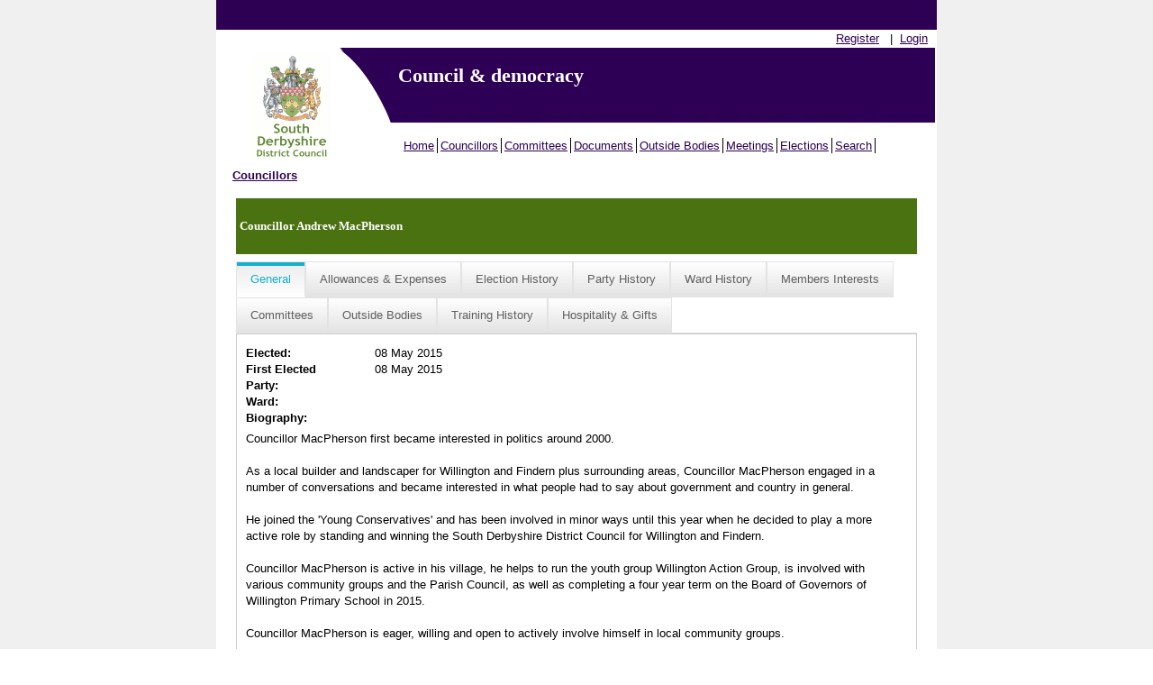

--- FILE ---
content_type: text/html; charset=utf-8
request_url: https://south-derbys.cmis.uk.com/southderbyshire/Councillors/tabid/63/ctl/ViewCMIS_Person/mid/383/id/410/Default.aspx?dnn_ctr383_ViewCMIS_Person_grdRadCommitteesPastChangePage=5_5
body_size: 222585
content:
<!DOCTYPE html PUBLIC "-//W3C//DTD XHTML 1.0 Transitional//EN" "http://www.w3.org/TR/xhtml1/DTD/xhtml1-transitional.dtd">
<html  xml:lang="en-GB" lang="en-GB" xmlns="http://www.w3.org/1999/xhtml">
<head id="Head"><meta content="text/html; charset=UTF-8" http-equiv="Content-Type" /> <meta name="REVISIT-AFTER" content="1 DAYS" /> <meta name="RATING" content="GENERAL" /> <meta name="RESOURCE-TYPE" content="DOCUMENT" /> <meta content="text/javascript" http-equiv="Content-Script-Type" /> <meta content="text/css" http-equiv="Content-Style-Type" /><title>
	Info on Councillors
</title><meta id="MetaRobots" name="ROBOTS" content="INDEX, FOLLOW" /><link href="/southderbyshire/Resources/Shared/stylesheets/dnndefault/7.0.0/default.css?cdv=423" type="text/css" rel="stylesheet"/><link href="/southderbyshire/DesktopModules/CMIS_People/module.css?cdv=423" type="text/css" rel="stylesheet"/><link href="/SouthDerbyshire/Portals/_default/skins/south-derbys/skin.css?cdv=423" type="text/css" rel="stylesheet"/><link href="/SouthDerbyshire/Portals/_default/Containers/CMIS_5_2_0/container.css?cdv=423" type="text/css" rel="stylesheet"/><link href="/southderbyshire/Portals/_default/Containers/CMIS_5_2_0/Title_Blue.css?cdv=423" type="text/css" rel="stylesheet"/><link href="/southderbyshire/Portals/0/portal.css?cdv=423" type="text/css" rel="stylesheet"/><link href="/southderbyshire/Portals/_default/skins/south-derbys/Menu/Superfish/superfish.css?cdv=423" type="text/css" rel="stylesheet"/><script src="/SouthDerbyshire/Resources/libraries/jQuery/03_07_01/jquery.js?cdv=423" type="text/javascript"></script><script src="/SouthDerbyshire/Resources/libraries/jQuery-Migrate/03_04_01/jquery-migrate.js?cdv=423" type="text/javascript"></script><script src="/SouthDerbyshire/Resources/libraries/jQuery-UI/01_13_03/jquery-ui.min.js?cdv=423" type="text/javascript"></script><script src="/SouthDerbyshire/Resources/libraries/HoverIntent/01_10_01/jquery.hoverIntent.min.js?cdv=423" type="text/javascript"></script>     
        
			    <script type="text/javascript">
			      var _gaq = _gaq || [];
			      _gaq.push(['_setAccount', 'UA-53378899-1']);
			      _gaq.push(['_trackPageview']);
			 
			      (function() {
				    var ga = document.createElement('script'); ga.type = 'text/javascript'; ga.async = true;
				    ga.src = ('https:' == document.location.protocol ? 'https://ssl' : 'http://www') + '.google-analytics.com/ga.js';
				    var s = document.getElementsByTagName('script')[0]; s.parentNode.insertBefore(ga, s);
			      })();
			    </script>
        
		  <link href="/SouthDerbyshire/WebResource.axd?d=VdPoLqp1pEVsTEcL_2y3zpbLWxGpftZaz6I1fs-YKRERv3beYFvot73dQDvbFB1QSeGhYrKEbzUAPl66BdZhNt9Sf9vp7tlPAnKo6m-rWrrZsrm6C2Gpax22mZw1&amp;t=638447182960000000" type="text/css" rel="stylesheet" class="Telerik_stylesheet" /><link href="/SouthDerbyshire/WebResource.axd?d=6d0ORl_GDQ_EK8n2n17u8ddLkTgYKh0QzwzhNW93pccYdfaz-voNu4rgkR5UBVDUOwq5rpZxxmIhG_MQ1yRc2_k03HoJlzWp_bJVE4ifeDnAJQv3qmTEWWfoWtA1&amp;t=638447182960000000" type="text/css" rel="stylesheet" class="Telerik_stylesheet" /><link href="/SouthDerbyshire/WebResource.axd?d=scU4zlP5U53jin4UVjcLNzW6RWr8l2wyhK2FPYFgn2aGn0m25VzpzZh0EHFLNdQIkwouW_NZSSE8_V51qIaJX0VP2GVABt0LkAZyMcXdZ558puTWL1D4DPRmPd81&amp;t=638447182960000000" type="text/css" rel="stylesheet" class="Telerik_stylesheet" /><link href="/SouthDerbyshire/WebResource.axd?d=rymswBCN_gSyWnPlgFqCVTjw3dHoU15Rr-gKPAWfmW_Yl4hdoOY1hUPXQCzioWeGPSKyEI0R5C8boy6bGH9dPGaJ4DVF6hAKf5SRi98AZLLiqh-DMuglS_MTNzqVjPK0ss9Mdvil9rxCwl8a0&amp;t=638447182960000000" type="text/css" rel="stylesheet" class="Telerik_stylesheet" /><link href="/SouthDerbyshire/WebResource.axd?d=98cMqM6EPpsHdh-Vll2Nn9pj4yRB8jyDey6XIFNjirdGnPZuaN4d3vAZmOX4go4JVRt4QXGfqrE35MDkbscUqUp4h2Q7ySvBu7V1gwzN8oaUNVGI0&amp;t=638447182960000000" type="text/css" rel="stylesheet" class="Telerik_stylesheet" /><link href="/SouthDerbyshire/WebResource.axd?d=uw__gBfi7UyL613TwvB4ylG3vFsOvrMhyBrrJCiTxDCaAXBiWVFYSj2djZHxqXUU-tyyYRtVWgwC1GZ2BNMsA0Jr91898wg1eDcIDTFgruG-0J9hFQyrH0Cm8WIqO8Vmrn4KUQ2&amp;t=638447182960000000" type="text/css" rel="stylesheet" class="Telerik_stylesheet" /><link href="/SouthDerbyshire/WebResource.axd?d=lsHxUYuoKn-ngH56nx9mhUOek8YWmNID_8IYiU5z8Rtdhwscm33SEY-USAS0uMcy5eE0kpSLmWYpKBBs1KdezWU8E2CRyMyLPLqbnEaD0DMbY6uR0&amp;t=638447182960000000" type="text/css" rel="stylesheet" class="Telerik_stylesheet" /><link href="/SouthDerbyshire/WebResource.axd?d=20hJFSY0zhIAPFNk0Y2FS2VY6XJow-S1SluLgzTrYPty6MJWWizKKhzoXkwbL_5Fqg6VdAFg99kVAWuUS2fPZGZaiI9nNsJ26YZbfRiiRXshuxuE0&amp;t=638447182960000000" type="text/css" rel="stylesheet" class="Telerik_stylesheet" /><link href="/SouthDerbyshire/WebResource.axd?d=MdXEAQktXF52309u68zyIw2akT0Xsq8VTj00lLrx875hJ6J3cLyQjnJVcFDxHj5Qji5P-3F4LCvl6D8BlzzjZqQ9kPfRtp3o7pco2EXz-0S0Pvj30&amp;t=638447182960000000" type="text/css" rel="stylesheet" class="Telerik_stylesheet" /><link href="/SouthDerbyshire/WebResource.axd?d=rp5RbN8u-p5jwLqMC7vm0RcspFX8L8Uzgcskqbqx4ItxRYEFPiHLIAzMNTzhw2G5uh6iqkCIyDwzB6qTCcxjOrF6jW7-3Dmam3rqbHdOIfACclpkOeI0ayF5N1GIJeVQJ7ssmQ2&amp;t=638447182960000000" type="text/css" rel="stylesheet" class="Telerik_stylesheet" /><link href="/SouthDerbyshire/WebResource.axd?d=ki1n1Eahlh5BZUzH2E3x_k8b6akqWT3S0rWxiEt-NFtopeagrKpkpkNNwpgnHiMr_3UbxNSRNmPo4ab46OSWP-eCx7If-PIXXiuTQaCCT9q6qsfk0&amp;t=638447182960000000" type="text/css" rel="stylesheet" class="Telerik_stylesheet" /><link href="/SouthDerbyshire/WebResource.axd?d=q1emqlzK6cK6RvlpZ2wY4VwAeeeB_DxqJzjE0MCLwRNZuYYbDt9JggvMkKxzlnIHIOGbAMPflsL85ZK6PEj7VK5F3R1KJKovI8aCDW8wmk4RQcqnyHYVkw9UJymjED5E_G4N5w2&amp;t=638447182960000000" type="text/css" rel="stylesheet" class="Telerik_stylesheet" /><link href="/SouthDerbyshire/WebResource.axd?d=9IeOeyEp5G2Xl1gsluQxfFXni3nGFa-7Jwt0FSu0UV4nzbih1YKrdyuEIQu6gwOExAAdyFrsU0g-yOYKRx27C0MG-wS5Fps0TumSiuqLUErTXLkI0&amp;t=638447182960000000" type="text/css" rel="stylesheet" class="Telerik_stylesheet" /><link href="/SouthDerbyshire/WebResource.axd?d=h4JmS0f7LmMNX5hMoxW2nC5iZJ7b5Cbo3ao9PRJ9KyuhkKrgTBlkVDJkrkWwdB2iHLMnP6RkejKwBP5bE3aNMwg2BC2Dv6X6XoY06YjHT6ES80cCUYIP3DXegYZfnbi4yk3iDg2&amp;t=638447182960000000" type="text/css" rel="stylesheet" class="Telerik_stylesheet" /></head>
<body id="Body">
    <div role="navigation">
		<a class="skip-main" href="#Panes" aria-label="Skip to content navigation link">Skip to main content</a>
    </div>
	<div role="main">
		<form method="post" action="/southderbyshire/Councillors/tabid/63/ctl/ViewCMIS_Person/mid/383/id/410/Default.aspx?dnn_ctr383_ViewCMIS_Person_grdRadCommitteesPastChangePage=5_5" onsubmit="javascript:return WebForm_OnSubmit();" id="Form" enctype="multipart/form-data">
<div class="aspNetHidden">
<input type="hidden" name="__EVENTTARGET" id="__EVENTTARGET" value="" />
<input type="hidden" name="__EVENTARGUMENT" id="__EVENTARGUMENT" value="" />
<input type="hidden" name="__VIEWSTATE" id="__VIEWSTATE" value="/oJkG047eZhrtjWP4MziaHFKpAxjV1bQnxNemqyQWggJO/MFYSaBaoV+HdeUTRaLmpYQAAY/DoWFdOXMoNqx2TcWQ0lY3DyTfsWzFV1WhYkKTNxZexfuGdCUmOEChy2k/QXD/[base64]/xL3jkE1S+InxsoZTWMOFkTez2jORc/3E7lQxuFIP5F5/IPVt8LTOUgDAhQZqQDTcTM+DgnJ4Uif/tC48oK55q5wbf9XYToK49Fv1M7xCKTG+VLBAS4devWT4XOqX9wIGKaguHwWB4035zLcaSd/JoeubThNCjvtwD7eoDONjfLlai4CwYcRfVVDTz1cOmu9iG9nOBuYfo+xm6vkeD1A/hts31jBjZDwxEqy92+/R5sEx18jwV+V3lG/wJs8yVmwnoWwkvtgBXX01MmtUiVJ6z+tv49xkF4OLOxFZo7o9kV5Eb3mE5QEhiaMTFhmN9KwPLmzZ5sisSEBuge/vXXIGL3muJPyBXQfDjlYDNU3RvvbIVdNJN0a8r3W6oerMDtTYv5J2ep1QGP42+c5KOqQ9gGyNQd92vdWOY+vPCXWTEhvuU9gFRU8m51oiwt/fC/nppdamUXeIVIpwVf2s1RKWuGdfhrqEaZipRm9RxKCMUQnEOKyIfpt/qUDCJLr6UuNvFGQPkRXYpwmyM/Wv/kCXb7RcvR0Rdro/pqlOBBEEMft56MYNeX0bM8pCYW9yxc/wzFr/xI4WQm2yyEkM91qGCNW5CN+5cJdXkoZLm5yqonzynP3tp7lLbH8iEyYLuBo4ymZXzVSKUbWFdnlrStG2Wd6xL/TVMBJbO0g4+CgJwNCK+1ne0ap6IOau3WVdoEaoutItxo6idWn+Ot/o/NQrpfw9gbqhTXFyWqypWQ+pePHYcCkPkVSr2mhGGxi8tmC4el9SVLutHcVFAD4Si/nxXHPH097zluHv5LvV53Umaoe7ouIF7QW0vnNYSAxOpApkcn+eSmoM6q9P6QSQ4k5iZr2n+CIYn1hJ/U8ou+ieAr2zp/d7E3JkjKxmdBZvhbDDgLMvo69RT++L6gFUyFgYu1IgqAg/4ALpGRngmPCiEm6/CluL/kwqgQ4e14eoFrece0vrkYhE7EHO+ZorwO1+5N97q3nQo3zeqHIHCk0kQn9LaVynREbopcqjM3ACzWqzKp1Q9JHTNSUsILyr5IOBfAvibDklj73IOWJ0pikl+GpxIGD9B6Rt0PkaITdhYpZUN8YvOe8QpzMCENVjnbz1/INB9QHpAboDsGiSr684KOpXN1tJBUZ9T5aB+OuvXPbevn4jGO1f/mupYmXkMe1/0dXcYcU5zwCm/7ERFVq3kNFJMejt5S/zvKoRt/HISxXqWUMTZoQrH3nMko8S8GIePqefjrRP9kP9SXAJaPs+ZTwXJcKa5VLDKa3WdnpFVAX/aCml86W/zeXbXOR3dE9kcCUwQUz37q5AP5MdXrkXuC0pldkbI5WdFeecVjyo6CSzZ1wPrMef49zBgF8vTlXIUv4Qoa/mHKQ1szpG0INbQAcsflbMcLtJskBM3upK2kZ2Xjzc2jMJULnoETUFRwda0KNxQSakC6AH/qQSwCPkgV+vGiOoIp/aJowHVK9sQGQGYF3SQBycVRKBbX8m5C6M/lgbY1vGV0dfo0TroVyX9D0E0KTkeVP01z+M5qo17sffVo/3zCMHqOBfzoItC2SOEGiiwT9XoRjlmZEakWgBi2n1/QpT9UXYs76vTfhLCx2uKD6qQH50FrLOwelddYKKuu6InUCjOO3gvdSa5qSY6YGrTx0ZJEGyJASZK9bP0Xr25mWKig/o5Q66YsU2CNMi7A7sxilA0hj6FeTuIryp6nmzrUvWsV89hM3KkQkJfhX1O/Ra4jgrDqEv0TR/NJ6GETjHnDcqqpgJnlxE3z36ToelfM84rfT8uaUnjOFtNWjarB+YqASmH73M8dZjp381GA1HLejDsWWLhjONL+q0lJnPFoLQfjxukip6lTUg83cBPAJpUx/F20JIyAgZaFFiWUlJZX+gjeh4Tm8NgjBoDVPFuxARZXv8v4h3CLuj61h9uipu5p+1Xq+1b/zX6yPNGLeLsNjiBU3xXgMbkqr4lCXTJnEMRjby7Pwt6VX72gwiqC4wxdtoKZ6hSBIr9/9SHVFpYVpQm6F25fAIp6i4whZ14y+tqoJzAvyrgBVSoeSw37hWl2keh2/TcDtnkXUxidjANzctvaRezSPQWUdXERQAy8TdOg63/0nomiMo2KNyHXvKDp42XFNYgYdPkgzxwRwEV6MGhQCGuaTsR9ldF1Qt9HGD8v6zfarVwyZkYBQgMbD7Y24dOmHZm0a6GrTSmst+ujbXHT2nyzV5LMps0Gn1F6/GVaW8Wp1Z1FTLDv9cKHvZ+QdpXrGWlTWmcGjWmD4cHdi3/8cH1kUf5/o3PJr/hJztR3ZCUbJiCvTVuXwO6rKUrC68GNIhP7RO+/2WYokZfEjNz196587MwpKxP2aXJt51mCanXTKrUhTST1Bcc4sB+8y1Fi09TnhdMA3cUldxOGd9V2iRFgYmR+/4FV7gc6krjhQCTljQyNahGmu+qp2IWj961b9gprAPG97P9X3ZlrklzrHscF1UTyQmm9wm6Hq7rNbrGy1uAAbomgTmN2TCKdnQAvdlMU6JJ2FPOcacWfMdIujNkChA41iXWtRACDzh5n8iCVQPMvYYxgVB/8UKrBvw2KEBtoyg8cSch2hH/xm8KbdkKsIl3pkW8HKNqjH7k8EIVP3VePcOViA4mvFXQ8A4qJmBP0m906NtcRiEEceHaoAWpZmfIsSii1h1LIf/sFjuGHFZc/vXCcQY27w7MzQvpZpf01I4UsDN7BmDoCctM38j2rrjKD8y6LaipckwDeWI5CAgUCaaA9TsRw4TYAcQWiMbSWA1O6hwp/QK5ngD1/f5hSHSJ4HjiJv53cF6cLKYq/FYQqqetQ1cxlkZaAW1tqESyEXaV7Xk/XnVPWOKYqGX7N2AXxw/BjVzdSEB2Tdvvi6yQzISFklxCzgfoNsfyXo0R2x60Rf2l8F8QSBZ1/u8udBJZXpjEsLn8xnSxAsoYv9XlcZqbcWOn3jVTO5L1asO7mudDB0EyyFIpkR09/kFxhLpNYdiRPVOS7XIlr9P3/DXHsL/odmIiJqhZFgCdkytg5NyKyCQgirZXm9QdaSUTMuUspbGw9ZHL9x4ZY/vOxBu1kHwYRciGkNBTjkVxmPpOIGb3pTHpy9JhlYtzVWwl3NX/v9oddAkVE7k39CPtpAAmS3CbzVwY4N9pf1UFIhxKmFrMko3E52yNLFivCB/dFtW8P+2nwhDTXt+izsumvuOw0PL7kFOMaFi+GdWAO+H1fQAbVeHUXFCwJ9GqslQy3u7umdZ/Eh4T7/1tvQ6hS71bjNkMVKiOOB46IsMnSUTcJoOWp+UGyX7KSB/6SjfPRZPFNhamD/xhjdcyVIgiUxY1EEa41UgCyL7FQ+RUZBbHRHwlGzAqCUlyV6GOY7tWEsLpVJsRQNK7iR2HKZtVFbe/2d8katZmo3gBEFNZr38q5+zQDw46jm9fI241yJk0Az0InpJ6sCc/VfxpJWSkDbvIEU9ca6f/tMNwQcwiAUHKG3jqA1k47qfEpOU0xARobc1xHgBhvxDnqWVa5NYIdW8s3C4NJ7U18odMSutC2/1C/Y/4RDJJ4No0Ae5sG00DiTKIZ9dEaociAusA1Y5KNQHwMjNeits18zh3tkfT8nk0kNoCRZvqaPkJdC9B0Y9ajcNfIrbPm5QvCMAQ+B/iTAomDinjQj66TUUnTNSS75O48vQSse/vmqrzkzwqlF7Eo7JadiovvH90xdUDAP8+s9m+uyWZqcjm/QquEZzOauIXuLyhlZshwh6v2nOL/cTOvFONHGU1yb22ns0sbJYU8gWWEelgrDVAKoZUndtGcraoUvHr970YF3D4LRXjNufRzWXdMybxA8w3Y/7eDiouQ9XK5WAWdWdBZDGtzbV7O1Xc4w2JcCly6GRNyZJRHJOBTvMbedckLjV/uYT7xznCvdCmaaWVR/7tHLyoMX096fpmHk3eQz5RVdV/yhxrBSL/f7WZhTZlPvQ4i/UObzOTFvy581g/OpQJoZoGcwYXT/9Jd209ASI9JLDW1ptf3MHuDlVld09L9kuUW8OvUehaCyD5Dh6Umw50fI/dySXZc7hJfmhdPRg5JUp/q/4/ccxqk8MtKIUOYCLROarMKgF4MVziNWyOnmf7c3AoybUrvAPDmD6eMjkck/HeLkdb6/+w5PGK8eO6s50BhQjO/sHu406RU2a97hlPm89Dm4R/8J4kL7XzUXGIXFQjmlwcmZmt2ZHqrFbOBeWzjOa9kzW6CEvcA3ZAtW+s5EbgHXL9DJB5ZaNQFO6qsGXiv/7ittP6sG1y2N0QfpdZJyGhNGYAJze89vNPNuhq2a7tTTUJrhdkXxKXccUwCKFdEpbU6pHvNThNQDPeD0HFMdOvvhQUugyQwKl1fwwTiXe/SI5fKYjAmWSq5gNSYkdn6gZE/[base64]/7BLt293j1rVaDN3iXAsIHKslujXTFpbNY0y08FVwYD07vKSvGFmNiYkw4/[base64]/gXqSLea/Z9NkfQXZBceNQ4LTxo3oqTj1TySvOyo3mp3L6t3RU4RlzOU6H1Hp3gpMwDu9QLwrjejfVhWIpoZw4bYXkD2mGsADS346re0c1T7Z1YAWuKx/scFVa0Av9XRas9Tbh8d1NpoZZ4cqYXAUt3MDKj8qj5b5HlaJC1y1aL1jkVx/AAcwibV4eONf3evcewhAM3D65FJj0bkBs4MKle36Zwy55xF4lTuM/oVIzVcBv9tFLENVcuDKE5hYUvcXJV+BAOQf4qwfmSlvylVQhLG8A0qGzuZKKhkTzyXTIhu82aPXOZZt28n7td88Izkv12u7f2axtsBhGPhRbxLWSmz375n8XPTOrAYv2gmNt8Oogo24+h6ILNi4ZlMnw6L0d1U/x1WJYYSP8U3APqs6e+qY1Pru/7JT+2iMJGD4WkevlOHsNwka84fCYeN8XLX8vG+jjyTlO0IldX4/pJUEfl7UYsdHcdOwpaC2m7TFQOIFKNd1ItN47KUqHNlBsjfxtfioQOmXUvRyW7mZjqtfpfDVKF0AK0D/AAvvdWH/fp6pncpRyoZSMWYvXbMfH/N5IwmH6QdI7bF1dNCG2qsGjqCyNcJs7bUHFQ2L3wEOGyy8AhJ51i9DFFjj6J/QitDEnPzPSboxjy+4pfoRyCVuyPwe5ClWGYUwVMNmYElogwbSM+GUzMCt4zolI6x0wk5mir0opE6AW+8ufgWehrwCdgfw6kvjsFA2iEUo7NJKcer/ngMwm5vPSJFBYBoxUyFiEekzGns48Ib/GO4QsF08ZBW9sb0DlGaoGaG+dwwpmVa1Y+Ta/vOmcZv6nqRxPUyK/UOH41YojRZS198YLL6RNA69UFDwck3CFFyd1y1CtbR2o25scxR5iDTn+wD9cngT03zID2w1YYz1o3ePNRPOk8O0JjxCYcJt7Opb3AKgWs5JhZqaIrzNSi9J4B5KJ0T0ExPSOnfCDROjCviGVKkVU8DoO3xLKA/meyP4WydEEmuEe8muaGE/LKDUYVLucm9s0u7g/[base64]/4mCBxNkyYriV3Pt2tcLAfu5gPCyw9zoswkmGW/oLyfp87QwLQCiSsgxHTzA0hzRXtP85dytEke7Geaf5lSZ8Q1fjGrI2DIeo2zYjUTOtNqNPmVkDjLs1HBzAPtT/PPOEVUlmL3xXuo1jZZFZ5kK9BbJ5/BAdp3hUr9ZPFiOLj+koilOZieEP30CTy5qL/yinxC4LlZQSDSBCBNC9YOHAe3yFRGtoRZJkuXSNJiFbqqDHCfhggYNcKAOQOxk/jRG8Gje4dPsXr7VEpHclBhoLMg06QDajwVjXNE+cQbh3TUxbXcFgdppbg151xO2h+U8Kq3jQTGMuz0mkyGmfuGT48pau8s9AEAgk8TgwvzE3ME+fBb8WcujW5O5eu9548zl/OcSEePNvebe4wdq3wTgWH1UvVOhwti9gjS0pcxqX/YfKkPR4IfgR8Vsv72/5A0S/MglUrktxjOy1UgE70fmp4QSgp6ya+PomiuWSGVN8wyqdnOuuozKYi5QD9yVRft1pGZfCjwhrQ1ExH2OXtYPEYpU3puExAsFjH1P8AQJMXG9Bxj7nUeCQu29xJ8ZkZE8bepqstgKPIMCuVF77Lys12P3GOwBJekTHkTAE6Qmz1pXgLtmYsEfGSKPoW/jzr9/RPgapUjsND8A+od+01S7KFVDBJnxzNJtwu7NE3Au/poMdEYJu8qER1jzmUp3ZE4uqTSX27oIFCC1BxZS5a2dHP9O0F7gaS8a51VOiy325zCR5gEGsqP0EyF2qKyHbjjGWoDOnM+0p/Zp8Ykz9zEiDGBM58doiau5sb5mgBiFNe7dMSfYQrQSRF8MdklEyyZfMdT0zriymZ53Lm33Rm6DAMLeA/xs7fyyeGyQgLAXvTEsDCiOnJ12x+ogwTtDerhBh29xiV72hh9YDFXEnvyu5HfLgYrmweVfqHMqIrhDaIB2JEYshsTQss3Dmr5k/YdO/xacu19b6u76QMBpYbWRwoee3pt/fXakLVJXLdBPxRm5FDGU6eyajlSjrOIYbiFeRjHV+2L/fTTzTfLcMiCHtLYjOChAJKLg7HtEnsEuGXx2qOf2LHkcPqEbIBLL2Q05Gi4qFpKwqHQcvMQVmGdg0qsqfaKwpkcxaCKq1bzOJq7nGwWxedTfNzgtrkmyhedL+xdMMwcvrX/OUbe/H1DdWK7rJHetA5f7FvzFIbXosQARjscKhhEq5Pb/BmxbKwWJVkatmBJYM2rBiv6sytezDQwynv/vrp3pzBbgqIbIIYClt76HxA1WQFmNceXsKNAFG3chaDbzGWzZ/r5zWx57ZiBxZDf1WQW2cdM0tma4HnSvvM7FeJTgCHxFza3/unLIHApLqhkFncp0Q5RPtc0Pb2Ci0hdLjP+thFzsz8s9HGCwe5dy4YlZhqNIH5MyOPT/doz6+DKoNx7/MiylzizGhUal6jwKoSxvY43pRL9Lr7RHIQbMWm3fshXoXlzvBy/tJe/s8GjKwHOSsOJSCeWQrMtNlJPJBB5Agqt4pvzY3N81pml5KDMyPXQ0l/m16Mg9WTtRDq4U7pcTi02vqosMQsIX53M2YazyHYrv3l5zeI+h/xQU605Jf1le4bZ9/Ncg0H2xMbJha3zugh1S/Q97JgAs7HsqaE6/zvX8udy/84ynPRKISRZ6AYPsvYDdFH1i5FZfuHK/AqmaTHVh9aw0+OGZNNFIPFnSkArcz3bCDNvso3Ys63awqnGfnLyrJL30uwLpxSoQtzQIIo7U94lNo7y+Op63f8V4cUF3lJAw+R74awCPLzC9OSKVs9cLEYOR5/wHARMRr6f/9q6i/29u1ICJL/kYplLkFh3X6FOx6PdIElfUEGWa4n84brqmjFbe9L/Do1elP7yL27Dys8+2+ConNQC3BVRG/K/[base64]//83RwTqpE6rgLDI6CBUVVwXw//[base64]/s2oJ9/xOeUC6m2xf+EhKm3AbtNXGb/amAMLL5HFcrStSLreW8wVPpCAbMS46Ws8ocvhhPpaXZKbbwbkSATishQJiK7MpG7uI9gemZW5jqftI3uNR+2vgDfrUKM7kTTIUW0Fkki9enIihpWWGtGoE/vy9JadPLSQCUCstJrd+yVuZqi9/DHWmLD0qDRfBXXdDICxwka7FfcMo9shTO+A5mBdmITRAOQFROv1fjgUwKzk30r0v+bspgNbksgNpqTJg9UGsuNSKx25/h/6qccKEM6+imWJXnxLpDgAXGuc18RaM3j6ye40yIrDa0t7r0G3H8pEPvRz/ERp1cOLKHlo+gRYG3f6JGRvFuJFxzV+6b9XC/eJIdIVHtM/ebNRUhfvz4YuySZSYDhZECWJBb2HDVEitGAum0TK8w166OsDfyuvLhcsS0UyNnl/bHGMn2/P9SOrLmV/BMCNpuvModiSOTW19XSoa2vClp/RNaiZ/o5GPNiXKhAAg0cwfCIKbk97Y6GwkAjSM8Ik0HVKx9gvzAGwnjwo4ICrj8BGhhwjL66IUPl1qgIJo63k5jaVpqUDpP0Vl9TPqshZRMvNnVZPtnS5Lz79/vz3T/8hkVrmzb/uPMgcgIu/Ir8MHr4qDTvuavfnBqjiXVe7vM7giwieLSBRjP1iAzhbCtiO2MobDaAULZ93WbFYewVbJy/V83l53m/8TeJ8LukTAJHo2zqFuXDx8Mss20bZ9CuPcU3v/JoJdNoeAtqv0lpF7o3Kj0IN3vNIEq3du1Gntr5SZp62tQl+RMEtsjBvBSSu1SLTj6mqvUaeaFZxLD1X80TrBSfHDD2zFO8buUElXSapyGhKjdlKo47/34XHgTYywge+ptEoQYr4iOK7gexuln2wV7bNSy2dARtstWAu9f7/cdK3IDVBCpjEHZ5bjzzl7sAkMfDWJqG3mSrFn4YMTgE22mG3XXhJS2M6PQjk5PxVw8+V2Ht68azAbt6OTpx/pC+GLwHzo9lKJ8IbnIZS1dNNAY//z9HiObR9wFHd0ef9g6KsrOSjNWSFkmj4QhOnR8Q03Z4bWRTmAUb4GfdtYX0I4ZUdykDYgZMr6F7HyXSW/xQZxo4c3Biab43rDFTdAiSyiJCFrxrgCG7RPcrRZf/74KHdQ11dg6u5NKOSmMxgSyeSQ0gENmKDzgrdFmglgluacLGDyLJAxZ1CjR3o2wVgsAF9AP0zCXX2vWCPnLqJoS1/ngdOiTup9iKHGxVRpit4pqA2zky6dKg9/7kzMhUbC47IACNkxX4OktpeYNEOCaUKS+fqKvRsWHiQKQGDhIeb71uFYwj2bJeCNUZ/RzxjyIIXNJPKFpZWqSY8PHFaiKL+In7dW/3jF77RPv6Ky3o2QX+ILeVB7pBRDNLHJ63y/QjJkllErjiBMcEyognhvLX44jD78gEUEW7AMjX+f4Isg4fHMRD/Yg0rBIkb+xZ/PFgKR/TZl2tRxHe4gyjElzMvTIRBeqcHow9NVxnWHGHOTBV3jjtbELtXR4MbkmS4PmZAcxLfI9LO/gwlNA+6elSYkuq9Dp7/tSMmjAzOEVLhDMwLjITDJqbOLqPBMxgoBIVbLzAZXMigz506lvQdYTay2I3jeX7N76ogrTG8AQmfb05M51Azg6hSIWME3/9X3eQGLK+StHsRY8nnytYvHudIbdpFps9PXWkZ7sdluoZes15YWVWRrUWbQAH0LSL7HbmumG4ysNtcRJsQfxzz7qon9VVQAdePKJNkq0AX/CnZJ8pW6b8z0DRIwpTmLEIyILk1AG7cZcGETEF2iHB4RnDuYRhp6Aa7QiBwRYNX8RlPgZOpJG8PZ6StiVfjWrfsp+XTRyoxKGSkismAzCzaDzBoGp1Fz4qEnHX6d+4hk6l1PZ+gFuL950RcB+m0W7pQYydcU+3lT2PIhfK7L+Hpw7Oui5oX2wo5hP6+DiR7UeFI3LF/24TmLklGoa/sLn8SavxQStJPsmeaBx9B2tkmB1OzloV4ZQuI6O3ilkw4SjFBo+O13a189qyEhlubXI/[base64]/E/7NVOw6DLEb0PnoJzBOcbHUyC3aeewPp1kjNr7MzG2TZWyWo9KREzRa1fovjakrVtUux9wdlEjq4ZmGh9yZmYEizf4OGLVh528N3wMf4qnbeFuCYOO45ixJLSSRslk4Qec7BWRl9eQA2iMMixWAaXXa9PCM/ROZonvhOssVwpeSxcI1dvQ5iNH335kiUCXYaRWm5GAr3Ta/wcTkYOYrELIjb7vcsr2izX5lJqvGyzbops4c1djz5EshbuXkM7Y15L8Jbc8Yr0MRgGejRrY/9BqQtcQEP2F/APomNJL+65kt0AwihKYHVlRN6+ZmVEZhRVHcQvnjbpYxwD/YdZ8UhEqdSMrbd147wwhW4whVpb+Y5auerXLH80aZiHajNs7Y6V4Nzu+PStzB2pj9sOHBCnET0Gn8M6jjlHrs6L1BBbaUBdaZ0m2x3k1G3phT+2RGRznd1sAOwGuxITeMsC+Pzu/PKkZBX731IMAmoXl7ztZFOKzjBl0Rpa3bU22R7XYqbV5aQ4q0BxFi751o7Y8xjUazWUuct34vWLKHjF6YlOPiqpZzjbn/YbAYDwArHSkYdHdVt9/dBpWM5PHRGHyIkZGXImyFizds3tRQAK6WvPnHwCPJYZY5W74lLeX22vjewUJllida1o84vj0SsGBvV3Z0RzjHgJ70si7AThGuNa7XImCm8vCoJrIkECmTuLH1TNpRDpJEkfD/GclrG8aD+nwLsu+Hdjhso2ttHWDQeUqLivw/jlG1V3RtXyWRhvpqhMqpPsnBz4+XHrC9bqntI/W/jYhP281M8UvW9KO81f58VVSciona89ruJOEFTlJ7x1TyaIIZyuolfR9vjU7LuddLp9RAczkjEXyve43QBaPRG3C+2QxzpuebTQT0XPQ/ejJIKbq4+BCuivLv0YmrG+YEbqHZxegVpnJFkYr0SsDHPON5ioJNYA+ZptGHTv4n8XKWETww5KWqdti5Jbb/OS61Ucr13PlylMSoYr5bagNEH59CfeeApFoLbtbLsiTTAJrJN8huI8iE6EepaK818CI3CJHcYOo75zc/uphTotwWXLtLkinjrjmcNz/tKEV+4Wrs+nj/YQUuWdtauwiDvTK2flVwxjqxX0e6hP4Ig0d6oYR5js5s1bHh1Uxoip9m+3JVo2z+omWtlCI3I1zAiG8rp55wVTqSlIZQp7x4TlvHrvaRrRhacsERxJXqbnTyrkDp+CzYgwCU8skekVAcXkYXWuxT3z9p8/Krz+jKCk4j5k6H8Y1E3GXTuavyzm8G8SCvKhTIaFtkQ8GQLYKTrWSZGyM3Qm1/mAc6uwif6BPGfEVAByCvIILmypEB/G40nWYYNkg2IoMCWeUzZHyRhuyYiYsd8jtuoGA9LfX9u6YUWlS3ft5Z+4Olix28dXSXObveFh59s3GYQd6snGzy6DyKcTeovPy/A/sYk8MWARP6kyozaR2+q3wKD1kqxCuMzCc7YCwTpS2IyFJsXdZO7KH7oukOwfQhVQNEV3eN5O82d+s0QZ8GWzuBsseI71yBUs7Ud7UNvr2TRzhxTveZaD4qtigUnThENhwEemHbJknjGlihSF29HUkwFvC8QeS7VPeywG0UYxYDivbzVyD49/f/one4fbZvPtH1Glq/9vzbpYoZmSzQlNJSzR5h/WkP7fCHBUKnUz1AFssOcRvofa/CiQpKrgVs7LvcTePqjsYhyrbn/[base64]/woSDL4R2woFZpkrCmpOe1F5oqHR4RhioXt6wGXcNUxNuVzDO9PhRbTfwl8MhbpxEYnCKxbe/UBnyJm0X83Tn6BDGDgE0JSLHl6P5rXk4Hho95VWp7219ySm8hitvheXF1N8I8zQymPZaoDuvhQknpMDklDvEt8Ki2HX34q6k7sbE5eZvs22/mF0L5Zmd5BEnbmcpz8HlVKtT/17pqPVaCh7o55xs4k3B9TMSPzhSXP/Kt+fx43v+/Ufa9iDc/kv5UmPcTEFXNlBXyWAP80/CEmgW47wdrl3HtGNLkF7JXEHVldH9vZmLxkF8dA9V5lQsmnkg3luUbpgvrlxn5pRlFAEFXJHV93lA3roxSe8ZtVWARguiMeuUaplIMvsuVDoyJjjl7ggiQ6m7FokUFuIhM/mwO47hVJ6rlYtyyV32amXX2Fr9lQGUvJrWMH2LxmQCEOgEycsHXQG7rpBNGk5CxY8vVuzCS/bGXjMlgPjdn3+C84WzYkvIWlefB/A96BOanUV9updYmocW1iP8Ase6Q1XtB3eKqgzzIaadugXpxPqmsWZ8QmrbVtPApyQujRtSFfuDcahJu389xf3lbTO1sM/5FMDu+mZcYo/ayFDv2vmVoxM5jzKqa1KsfcJmescre9XNzF4nlCI7Wr4rOseJ911VUSftYgJbsLD7w78ZW6PiWO3EW+x5zJ3Q3flYB2OiL5xIA42rWebw4JpPJmKIyQ1MUBfQ7LYoaPyUc7lSTHbSV/VQoJQXzQvEZ3NRuB19T0pKpPBXsAA4s3Wm/RUfGlphQhVL+w7fWlE4TQCYsNCQWP3ZzHByoOpBULxF3zZDo3hnr7HjlLqOgMnZhqgg4XnRcsRHCMQ4hliJbfZc6oaxmve8RKcUgRnkogx7RRD0fL+OX15wFwU6lhMb+h9epbQhEidLBqGCUTiu9ESICPM54Y7G7QSZ9Z0Qxk9v/iVNz8xXmaLFjzP8ruj5aJHrYJ/[base64]/VZjnJYLzUHtelPWX/Sk455dljXSVGJPkDJgX1WKJjyj8eHfh0s9RStsW1w7eQ4FVxaLq0Ip/37H0cnkEr3xshKTIxdDLShPQXJAaH1RAKh1S2xJigWIszTRNGNzxvLiIGUHryiLg1Wy+CcyM77xx1NdZvgOVtWteYxN7+FOQe6mrzV49ZIuyJaPPs6CcJEvenLTBlbNws5+8BCnznuWFsV2X9eQBGn0zpke/aLTKJk19yoF/msw5bSI9wSA24rJI9x7RuHu+zso3mcNhLV4cgZkgghi414stv9BpaJYIu+okxn/RW8e9/[base64]/O82HpczJtXwOlZ9esOkmmG3k3+Z6xExg2CEFV4UkkItQsCE/jkjtFgUGW7lg8nRb96tbzHT6cYETF/cbfEGRDt2fM3+2Emz+YbQhJOhzVIjjeC226Ky6Jfts9ev4/0VIGE2kGK0ItpoUvPwGjEvcyPfbvijmrHhWW3wAzusH1wJG69dxEOdFGr2W4Fx2lpa92WJbk2ecMuwvA8446Bi4PLrO1jPp+j1pImAm9tNKXN7lFHX1tvunxA79S6yD9QJqsLwTD3Y1A2gg+25mXXr/5i5OuNaeax2shaR45FoPq5a25yV3+5gXlpJVU5kGaBTReFD/[base64]/p4Kt/hPZbHT2lZ1xDA9t2SPfTOeH+NrOyfmiMF28IyjAiHi2BpsYjAjhceKwdSrBLDmnv0FqUUT6Rfso5IJKAhX0n7rXw8WigjZugiVQK8xJby6vhlSjR/uSvpqTYMTDfKg7h8zL+9xKrJK/RRDcqJA1oWmUyRbJZKM3sXisG9fmfmUoXdV2YLRCFqBLBBw2di6TLbwLWNkXcSyy3EdFl8XkDgq4HoFSfbkoRAkSXuE1w5H5/CUg7xVL+t6J+oyPw0J6Jqm11MJkwLzUtm8WDHZNrC53EeyTp+pY67pQGbPWayF/pEGn8YFCeTHBp5rNNcvwYYcAxwuOCUitMh0XEfOIO2GmWzmJ9iWELt7j6iYZbLkUv+j5QzOVPiQtTaQuF4GVqW4Sz1BiORWBxAeDaTihvJJccZ1V1742ZeT4iXb7A5fl/[base64]/gC33vKVbssrC+S5btpQ/msKD7ZiAu+FtSHs93KLMRaNoF3Wex0WhLRgBZJaJ2qVRw/OIohI22R77EPguJ8tKStLA2KezkjpXP1vQ9BJH+JOpHbHImLw8x6LFRUNVuHrhYCYrhlWcdxZU3hAkVy0sK3Vtdus+ufB2/QsxHFNp/z6mZ778k/hqDxpeXJBhm5e64RkpNRLskYyeXrGWSik35DNOa+58r9rrRaWecJXTeMtZKIqVw3/wEtPmUuDgjwGKUqkFL9mYUMoT3rSSgJMfJTZ/wJmdolzm0JdDqZ5D3Eg8xlp7dEEwG8fR8RKoXu9dQH6uMv/aXHT4ZTJ+3oGyaep/tJPEjBHi+ZUu35xbiP6rEJRt0WtTT+CSQL13SbooHANFXQvbWQzXNB3OuxpgNDCxkqLLRo785f4qrQIONuPtZqUseIEZXiv7naf0I96E0UdnfgMc1EvQFgoaTDZqf/xiBfFBGYDNXmbQfc2GW+Ookh1UduMEKJ+CvLVOy8JzWzk49T/RC1zuKFRUE7X7VhGMU+Z/zUljn+XzZ3Vxu+Pzj34JLRXrV53A2yV/ATId1VRmvp/Jb4Qjn7OId3KfB+LwUURvYqino4b1+F4OWLwVmMpzO/x2iY+LyVmjjStF/wisVQRwz2qGvAPFya50nbLLeWjn7Ucx4n1EGyblEwPn8Zew1Vr+hFox9l8Hl33ez8AoVRddBoxj6ZhhA0MeGpQM4dRNyFfAIldZisYVCDlQGpOV5UgtVsVvmWIVQqTvQ2hAGUY5a6n/jfo+4w/[base64]/JtQhMdM7mCgJ4rKISH7Q/Ejnz6DJf4JbSH1reWfqvz2rZFFDXAIk0HDIFu00lGxlKA1qFiv2poKIuNT7ol8Fuf+Fm4nMU2+cnOJIxcMAK55YcZvMjHY97f2MQtKh3pOrV221bTXjJIwVQ6rbSw7a/jqQr9cNlIftJHPeDQosntFjUT4HDiHcQbbIwigf1LmRd5cWBZyNED5ceZKu3ETvvsz7AW96XXzww5c9GsyaV8K7eMn5riR0c2hQS0zu7RZ/1tcoywZgYtuOrdwMyo7I0rImcuQyNwGKwwqH3dU6KTutzd+r5+G+Rx8dCWzr+9aEm0dWa0IOIfEhAImW4YiiHzi20Fv/MVrlqclmMf4Ex8kF9xoWCxlYwkXW5RyIFA1NGlpx2UzzP1fgJnCxASuz+pSsMm8rhHFg0gGoBX7dkCgAd9QGR3/MMB8KSwOjTrjDtBTguaIlYnAjIMRf9D06JXC92LDSgE2fWpwqMmMR8grk7oypFWGb5vcVrZqmQpvc8OOG0Gmqr/95k+vWoPk1R/2jROX3i6sIcN5Ki9Ua3le1ypc1USyMioqeY3GFgCkyKYxGcCr+LyZUramCsdRRvFZS3cPUWo7rZoU9iK9ldEOi/3x/6zziob0DYODWys5wTjjUq5SY1+ftiAmXrQ7Gz0YVoV01RhJkLyPklK7clpCVQBHu4lB2zuoqQj6pVFe2Dfpo+z6ZrQS1QKmms2VEHmsv2OPiAOs0HbtU164Yg0pDMdf7IYadwwfsUOt8ppnUhOZTIIFKHxXFXUkVBgwN+FtefQ9Q/dXlJN5natUsdxeQ0LRIDZgh0yPRANMEolO/Rif1LAoiz/mGUfBwuCJkGWfGTQOKoCqoybgAlqfn7guX4oYRv+cdjFdO5uCtwVy9LS6QkVKG2W4FjlJVFBPv5Gqv2Ul+2KmB2UhK1H7BmCFAFyiRT0miDayXwrIXPL4VnQBOagitdv2zneiHcrFBDaOLXh47ZJWEE2dpZ+vAh7/MXeTub3urdHDv9FmGxeBn1ptvRdnafw+l3TvdqDDrFqGZKlrnf/[base64]/v66vsfIolsVA09sGoPhMC3oOj8tzqO4BXIi8bB/TlLDhEoyqrB7mO0q/uo8l7h2RpRu6PovIAgT+ON1YCzfmrNcv2EuNX6/8zFuzsAFNER1nCf9IQcjNfrzzW+4+8qdyoyzgWghpnHvTopsbW+WgvsL/rpa/ooydDhBeTOgSXeZIvmcAXXPFYmq173Tm38l3dyBJbac+9ovbXLfA/i3CeU0itDw2v7P4tNhg5dVh7g7Bg1HmtvjUHaecOLljflY8DL5wMEW6LY7TYeIzeun8B26qC+y05pyqlrENreOw44qX/MFcFBXotxZIUdnwF9JbiGdFETNZGKQ88ZIPp3QvpeINK+T23fusVcwbU4RgbhiHV22b1CvULKRyNQuQ2LRs6S4KzgapJ+wBMMsF33i0jXaROPXuxjmOpqINYzF5DJGsiYvWAtKotE+MDVF56jMIBbcrfe2L00En20twGvPcIbwu+QkWmxqXvI0V/HPkRXdGiPZAW3hvI/97TfY6U0M5+s80Vrd4ty6h7stJ6QhJXwsutzRmdmEdvsI17SjldKrD6bCmFziuRJ0JoYE9iTtjZs8pxlzYtHJaNNR1fS+GplZS6MDLrFz0kqhtxDWPmRNO/R7OCRLiXf6mucA3pf54tI3p0re2/8GSvhrWM76ACqxkwBjcnLF+rex2qo5dZuhOZ8lE98Igi3AfOAEBcb4wM0cwFXinllQSg7ryiCbKW1alac1Vc7WHxsg5T6UMt/F9s2Zw3UHbM4L6EcBFMuqME9KhCdEs72XQggGnl4UCZQpT2iDHP1bJFVe16Om2uL/kuI2v2fxgvE4NIClizz62ULi3AONJ15Sev1v7/yA4/r0jsDU1J19hjcWZ4YlZDYysZAV6g152Kcg4+p7bdE8Gd+TLeciANNd8qPJJJvjrDWCmu7IWa/GJf2k5qi0mtMzuzmpZWCWpgBe8dereGsb2udZBzJiz9zyLp+TE5rQ8psxuvK3Yx2pJtDwlD1dFWaNqz33b9ZOD4MCRe4pxiLbjrxUBkQFSh1/W1iRL05pcuAsHLZ6HwkWBOQpy0k40tSj/nnaT77KOerjBEusfrnl9YbbLm+6H51iMhkTJn1z49e/6k9GAbJUzq82t94OP2B5bw1SE+8UyeRz0OSVsukywwxaZovxgRL3u3g8bK4Nvz2P1I5BrGkUFEecJwXXDyzM/voqFuJOLRmicCCc19AdQ2k4hgGT9U0xnKBTWaus7r5XHswVJdfWr/hU+mYFHBUviAEo8qFO62QA+U9/2pqL6K4iFyaxh0zlDhtxAGffHtduVtMuu96vFRcNAauLL15p65Fk/EhaFZlXQiLabhSpbWFpNjlyv4PAeN/q/9icgenOfNmNePQFVZ8oWY3WMn7Rc3pHRL+ozDosUpY3hakbWB4KlU4KM6lcXjVGSZpEPTvstQtvqPUl1JDt7GYGp4U/dK2FKJupvxxJV89WLgq2bRgdabVXPEAGo63dfiLAgLdahbZXd2zoC6xWew1dVncrAj8IN6QG6pBeraCTBLL6ITE48sW/Z/Gvhgd5JXvXEWpyy0IsvLs6suL9jTpyjnB1AC1aERYo0rzQUP8BSW8nBhic9V7D9lidfM5T0dOxieDLxmQh7/BqwGl3fqmDD/+UZWx75QmdsMjkrXleHOsLazs1kOZMVR+WnnRo6kl38K6aDdv7w4vtYO+O+1mVKIG+vDs6EDrAfnyWryUqPL3aXjqHFM5J3bSjreiCcIqwRvJzNDzc+RJBSmfRYUfMiXXQwIKE1LF9f4AeU1mu3FifUosYUad0re+i/WcSdroRNnqXl332ZN1wYc2eWQi68g9lOTNyKLsOSQatQn5Tc6Syd14T5sQZgeAIRHrewFHJv+L06c4QhL6+GWcfYn/WHj30OB5I2cBa8WewtqTlQuw2rpxacJCjpyY/nGpZHqxvwJGFTxNH3AAf2N74mfeoG24soeJw4WuXOChoAdtuJuVsNfkIAkFaCkqS8ZuTlT7h/1w8K6DG5hdW/m8d8Qs7aUZcAw94zrf11UaQdDsOJzwQF9EEf23UMT7kY3BtsqsfLrkrKyIPb3hXjHZTru/qSW9mWMTOmr+/eEHvN3oa76kUSmC1Zqbe9Z6lZ1nuaaYqu9vI46uSMX+Yw1wzJE/cmK2PLanqTvgE7kEDR4/osGsdC2erMnG9aO9JFEJpyavMx4sphdDx0M5WxpyK64g2RML0fx63JEdeQ2tJW+HIKRS2u2Tu7xTy+MIvtc+lM9PsUExStjG80bZxpEhoIzG4J3A8NrPb8B9RY/leZOoQ2Lgtm5cDfX/[base64]/UGo+oz7ybhXd+D7O7P+ytF/5Uzxdj/UqvtD0zLcgiQtRuulkpEydxy1yuSM1mk7iCh3iNIKrDJ4CwzQozmDMTDZwuuDZrMTV0yBifm6BmJNGsft1TBHGn/fcoyjMT1OqMuJ623xoYxU6tcyD2lxyFu3WsanjXt9+s3f1T0XJ7uHNEbLPC7MwjXtrLK3VBeoC18vt+iusvFSTJrPkOIqiuMfdiSao5B8c2YGABK7uouqUyBNnpSgFrCToL/zAaSRhSWxVItZST85LxF233jtRFuamUn7o5bwTy8Xe5WnGYESQMUjZfRYkVnwaLmXbAr8TEEmdvYeSi5JS37+L6LXAF5qcmbmXkwmlvchgQbqlvVwAt9jOZj5p85H64Tc10q5HanyMhdwAyyBq3/qXQxNCdOk2mUvrfj+PQMBcFbaC0wMG6qPQYVX3LzkCKO36WNjBkXIg3XZP05QVkDSA87ZfHm2ysUFJe5Z34nH4cYApAuwB3PKjpGwDl0RfmThwGIp/QdL/mxVTHlV4UzaFmYLQmfc59cUEPvkA3QLJLPBbHoYSbfR0t9h49EPa0jb1y2aqYP9UvhepmMaEJF5/eeyo+IeJgSJjGuVwQphorqE+8txXVoGRvdHYMSotRfhdJw9kwoumXtXhKBA3EdsZ6uy4p4u4UI70f1JGGBfA7M3bUJ73Nw05K+7tSonZHgo/JlDYXRX2LLqGT205h/8EINawfeRzpC0rAkxhHBw28qWNOV8IZE/WbF9EKo3ZfOURwHnNTF3QURGEq+Q/21ubYE6LDGe8g/IsLFgembvo8rYs4OZrqrE4eenaZbDFjvR9SbNM+KrMszk3zA7B+ZOOkTj6ClC5//WeVmi/bDYxvV/L1H6aHYF/9wAGUtfzhXhv1R/P/BSFwjyJeGuGQ1T1o/k+sp/SP7qC0nHDWvGs73Eu0G7yfJzklWW/3aJnU/jPIJF8MzaiAngaXoEmkXN0GLgUkIjPcd7EGwS51gQBTY09jH0Dwwd9rx8SNgdcHQGspgIwwixWsnowr/6f2EZNjKD9KJDQDv/ek+oSgcZz0uUqQQlGb0aRFXVOGSim92oXC26etdn6bD/68irqjGrnp4Gl+04wzwPqGDPFKetsYLKPwIdZrxVOey1KSNb9CSWpcp7hFeGH+xhnPuhSdSHC+tFpr9FgzfIldvzOfCfB8a6ORHIsfLfVCRkBI7ISZfrEBmSJiQlrvfr/vWhR6e/55DBqCqPfHQZfYDuro4GHBsTinALkutz2z9PElA4GA1fqq6/rbK7EnUmuDUyrwzEju3aW53dcBY7cNcaNpTtLL7ugI/5aFglUZorzO+wNRXh3kPZvmQbiIIiBcVF4wMbm61bLxXDADoWXS9YMckPwoS1gnajjAJSJ5Nd3TfWYnxugL8c700G6LR8vXzooZLVJ5zNy5uWd1L/wIIGv5hvUChJLKAkMscO8Rw8iofxYd9J+ZqHl4FfXhw/2+E2c1PH8aYReLF8yvCiBbzxRIBwICLVZT+wadCMEMwrhY+AqM5IfQJ9xTIqCxOewdysyfyDWLoZCeHhRyMjRuoPbgJrgpJtVsyZnOHstRhl/oh9+bYkHSB7M0hLF0+Uh4V59aPxvvsx2mHxli78u4iMthkLyabyY169qGpzS3CTqAi7G4fq+agWJj8TEvpZ2f9/RiC7l12xjOJcWglPd9KvXaK1NLVOddcCjygVDFss66M/m9p2rBRcjg1M1IkcEEPldtUOzCdHniX8dGu6+vXaoIu82DPBRSEb6iaYRc86osNISftVryPG9tSO6Lo0hzLQDzk77MX5Egstk7xFLESmQErR7eDM7clm5oTZ+1Bbh7YDWKG2kGi7CK734WU/KaSkJ0Hox7JQJxZL+oXfr1tbE74wMvoUI00WMbF+X30wBf1HiXVcTAAG9czFimgZE4c2LPNqbf1juTsJeQs5mkw5Rj+5vX6ubAIxGukzMMWZ/pZMXAgFnUmnMuDyE85mV007o975nOHI/jG42gacC4X6M5/n6K35lfWTWR0q7H6M9vPJ6mIOEcsYdig2QjcIsT7IluAq4C6WkBI3662wjfHJR72KS2bZW7sv8K4o2g+Y8KNgTyJDyRPRjaDQkaH4VxFzL3uUT1OpFRYB+VUCh5T3umvF/hgppGgNr6MYwWf6kFmt24Fwd2sNUjLae/7c1hPMnt8A+MKk4WLh5kP/sjDtoZptXa3RrLm76VZkpzd79kX+Fd07bjawA1uSIfUZ7XQKm4Fj96/r0msraLw6kusf+dMWRNHXlUANcB69pskMKW5MiA2/axWHaaWEY7unwmXqlSS1YcnUabJL2an4Rk5DKQkNziqw5SwkxYIQWv2L8IMPnRNa+JBQR5oPgy5KmxyWdGbZBJrW1p773NY+pDXyqE1TPiGAmSBsts9E/gYMAlAjlrSXEC5wDFjONIEBBtPS7/kmhst7w5Ms7xXR5VvnNvDaTmlW1GaaxWsOH7ymztQ7hmzixb5R2EkrsxD1jbIu0Xt4EeYdtAt5gaGzGhWRnaP981KvSrIvbNNO1YInh0aSEhpxtFRyrNr6GA5jxHwlDaLSuc/AHEPIR/hQM1TarZm3cChX4d8Kj8/yl0DAJNlCGNf2E21QxwHa/oya3WuTarG5j802ckfDc+nP/oWyldXMuc46Tf4IVo3x/+4NQQUGXJispqKhMKEdP4iy1SoRnIiCFnF31zKk4qBZTIHN2PRN3EweBDPTs8V6cDJBr/mDTNstsWIpPFCZEtoeB/cWu3ArPuwH1cdN5cNDL8nz/DLnPcFtGH9u6alHP+Ti3lk3+W0ZvGbieP1BzEVh25bw+m91MHvxa8K1jK3Vrp43auQcKxn+uiyAtDtsM7S4fT/i68dGNmchtlljKY+/K2FTUWatGPypY3vVcW1zmiQA81q7APVV47hUcHLz+jyjXT/dojq1OH3NkKrPgK83YMR0VB0Lh3WoxXx0CfFIk2wnELq4EGuxu9pDaLpr6vlHE8oBu45mq6k30LU4BHutAFt3SG66zw4QTDmY+LZSaFgUeGznw4QR1H/TcJdZevIb83FmGYkSsXg0YN/nxJHEbXvrifPfKN5ij3jMD41eqgjr/5iMuNf5n1w2mlCpmXaVi4bekYsEUZqMrzVKzsOg8JYD2GumW5d1sJqd4H9Mahpl94NUTS2bW+hkxXEPY/wTdRgGqXl3Toa6K+PvKVNh/kpVr97UmFBmD86fTmg7otnpfNMo5c+DdLLgZ49fSWlv5j7e+iCo4gtEokGUN0KTigFIzeTLO2qti7K8G7lD+Xew4/SH8iagnPCZDInVGBlinWKcr08/nJxdrbZEMLdylzmGDSxg7P2PfE7hqXkMPjPdlyr+eRwVBBghBuPaJTzBbNqmpPo0MRLpdObWVk/olWpbMkTZ7L9iyZjfYi8RJ5Zc9spEhi/[base64]//PbGKRuj3Jef2VqpF8n7ad5FBPBZy8CcvquUsL213IjdNXSvOXhfCNTrw/[base64]/Zy+T/8FOyDJkqLbA+miDWkoeznx+N6hsT8KV/DcIxIMXFoGuCDR8D+kKgP8RWq1vYTdxcjQHxXKANXN3GInv8Cc5lN05et4uc3nscy9kemacsvdTCYGEwfgQDxeozJ0KCaEXps4Tf6IUsh2+O+dOoBht3L5q7Cu8EwchOnKQFzSsLZvlJHrNNBU+0JB/Zu5ZF/Y+2RXdEq8JqTuub+vrv2+l/cHqbd8sKvSyjVK4HVENxAnELXK9RJ68xSgTNSUIIfx2iU3MVF1ZxThRylm9QznQcArES4m0JxawNL+bSv8tqiYUGBOm1HAiXRSUgZR91BORqk1a2I7fy1JACp9B6IZpdfoBbxuqjsZooq7Bgs7g3awH59pIHHgzvCFMFgAbIIFGeO1Oc7cc/jm6cV5XVykET/qnVaeHoZl9cceafJPOyjGYkUzHaAjqhefUyOGgV2HjnIa3boJNeJqcKXo5AmWuzYC3/HAyLKVPpdPj/LMqt5MoRA+meq5Knm+JCt12858TM3XGrPLyLuvJQflLK0v10zmDH040vMnCcVPwh3vKqUTgyYrAZ4Jr7DtumwIRuqwu59wGje4eyLUo3S42xusNU5/wLgZcDfO++f4QfMsiRSrekh93LbG6QM6LPZPI0iE68DAdHL6s3dJghDBfucD+ASt4jYiJd+SFOXHkxUXUog3XTDnu2676HKJQi+CEWwPk1/xybrq8UBPEB8j1isc6Cizeepsq8dTMDvYcd5tBGPKyxY/WhN3+GoDhLHuIUKSLomN/YHDKwN2AQ+Vah6GgGHBEMLyqLpjVLx66yFXPW0zAkcLzrkrFzt6QPPDyDKayCUbQoxnJeXhickvKyPwsA7YtRAidPItfmFiRO6MPUFvi9uniXIftvrbBaMZHuQxz92csJlJgjh4Lc9SmWfHqFfOng4YtaGu9APWA7b1pLK/e+emoNTU8vyfTnM6eJlRl/mpTPBQ/aPUOUWInhaWjdiakrbb8LqlD3cNjimQzKaQcwog7jIveve5x1AU4S6BchJ+8KrxhN8hYwWCZWRP8TY0QeX56kGHEcuEo/5y5zt9y7UqZ0j4YsCg7ZDio7AgOtTsMoexciK38x08iFHSg/NcEcdBcprZKfaGb04hImOcKEW8PaB2ACn1Nif2/0RXNOTNzAkjyQz1uTK9FIjE2cmBM9/3SKtJuujUci+UeCuPO1xRHjtZf5S7jEMOw0aaY5wMjuvMJx9r1iyfqOAStshH+14/0mAmNQc9PUNw7vBS6NyICQJuf5o9vnDkVw3bwEWOJh5Zn9kYNJK/zRc+tli5LD8Vz4geiws1u7ewQzqTkAgZoAd4NbFoqPYhWKQWkG8UjCAo8Cw09AE5a+FiBwJ+gQQALPC/cUG271FnEiGQTQ6y5JN4xZODMpnk6oGZ07EHs1YyBJZp0XaoitWtlrWP85jJ1yKeg4uzVO4Fceo4UcS25O8H84XnvfiaNOQwFUDIi9V4fjQu1DIJuGAXJHwTIFuTp4k1152nSR8E3ty7gZEyv//M40BziKYZSoHrCVUQLa84OA82SFtQEb8r/Glv491/+9W+cXoHrPM41Hn782/ssCE/VnIw7X7E67/nkM/xvEznV3KIs/Qu0Tz0QipHHjhQ2t1Io0/7VxNhq0m/V8b0+DiXi5PTWwoFyhH+t3GVXwnupCccLYk0pxFulePk830OMk74vLukJXwPU4Cdm/HHgBrbolzKNpDdCt8Erlxhq+40j0g1qMpHbF8rhXkD2u4kvogngsqNI7oaJw0HRgw4PzO8efo0yL/dktj59DHY3ax0c6qdlXePMaF+sRqEc5x+e6raKWoEagv6HlCdh+VJ3tnJnvDeaycGoj1f5ZsmWAzOwA+k0iEFDwCHyu29OyTtNeVSeOiWwHSC5X6vQsLcrVrEdCcp9/jKWQy88ZQ9XjOECt+uVmHubiA9V4H+KReiq92XyxQDypsxCNinmkPqR8baROJf1jaNUdVr/6vfXwatKk4rJxdXvU2tHFTcLfcIb0fHZL9IrK1IWWJYIYGShrmzFbKeMkrv+jhrwcq2UbAJIdVc/CcMXnVNfQjf5OJ39dwT79tqa51qfApd0XIcCDa3igUUG52xI8x0MpaNS6eCgAdDpQcL+NA/ftf5FbNxYbnLGtEjGnIY8ghdvL9aKV10jz9X1IT5TbFTdgLpNgymTXe9DBm7WTkkY+FQtSHhfGwa6D4V/zy8Juwfu2J05tTbM6VSdG7o1luXeC0YE77y1BG7jy9kBlwV4wHCfm6SBng14/FIrCY2/uoWvrsm0B6uSAueuj2khna61hxHZ5boV4CupwmXdT1tBVnJQeQ+alcXD6K8KwxFqzc5Didq1KV/Wk5mBOzaRiimgX1NSvnO98NbKjj0baHxSjeW4naCCsK7wYehvSw8pcoF2Qkt9h4HQdXgX3NV6s4+awiaSJJ+nzgOjFyr52Yeb6F456vUzuj+AheKx19pxg3/eSkH7wlrrXtNMxUsq8AZkdFt/OQnAlTYS0OBuU0xUVgJVpnIzJkSqV+xWj9I5sb7O+4+RFO/fjgQ15mAd0yMa7hTgkMuEvoZKXrrZJg+awMwzmJBDFnZAj0cs/qlVvfnBShwNrp7GhH1DunmVsGicadTgCBuW2aYz1XfzcLsKh4wJhvNJM91ww+/zZyko8CAK8VF+xZbK08B+HGOIi5dDA8yUlpnsz9/UAqVoyTVp7CbnwOuTYYECgYrHxZRO46fOFYBGpKiNMn8RAtdHnJi1I4b9vwEwEiQNxqDPdDwRDSE/fx7V7DkVeejFN2wtXKXdTt8sLIeZnVwWlH3zLL7cCZoylKByWTf4Xh4VEnkFtB0YmfkFY/rzAixpnDGDn7v3aeMsUKV/pdo/TzGubg45jRcfELXV0GQM/wvUd72gwtDhJ6VfAiM2DjDidJOxtuzivfJ7IH5PohzVI4RshTiw4x7wulQ5Al9+YM/eYk6msN4Es4NeFWarjfOd9LTdd7yV3Y0hpcksXsmvPkgB1JvWr0Ef5N/63viF95O/iWCWEaEhaDkQ9elyo01R/VAe0U1H5urVgbCSWz5YaZwc5z8FY6FWfVXWVPcLUe8TWHUdwvt4/uHrwoMvpfzQKM6WKIU8UFxrPIgeNMvPKuOzBulqQvb1JLyUzFc/NA4PaNzSknPvqDbh+XVitZWMdmWDGKm8UiBTZymei4cKy4IG0fAVvpYOTNxZbRZ8idP+RoWSWioSp9Ed4X9eMuZ8FF1AjI6TCSzToPrZ6dGba2IQAXF5mZMfuSgHyF40DF5KrSY23EVP7W+X2H1wrz63SXh5IMbJ7vPi4oygWaxyivSY0qUKYP0wZ/MncmQ7NONIJTY+2eEDzudbuD9epRK9ZD4sH0ajw1evnaAksisx6HL0exnphIvmclTrRIZ9VOI0zWsRaUAxGhZcZFYRr0jEcrNe2wslrTzWTH3YoVP2DPYI43K/yEeSxB3ARidxYTPWnzDax7YSHbArlRATjIWFNDSt5MUwpZD6cRsGc/AQ+wDJNFiWIoYFLxjwH1uCPzotw0+zjialEqEbYgVHH9to+zDPKW4rFvNAGvlnZ308pTu1Bgoe3IaCx4ifJ44c6zks6JhRiT3VZqCaKMGFgSnlN/DsZs9/zL8jIww6u3XF78ZdjMhYgnMRzTGqrewuSI8M8tkB/HBeUdLHKiGx5u8Fn9R9sKxx7d9T7dBL9gA3+9E7ULc8RHJx9AT4vjU8WtJ9P5Gke6sHP1qRn/[base64]/pUVnwgDSgBxPBbU1OBHZA55kcmbdEqFKrjCCXSbjhZ5id3Fe0IubmvIprDr9QH4Hi5S/ZnpzqOzzf5WEF6y15Mo56ug171v006TKqJct+8yOqWkSqa3rfhnFJ9QFEAhNa77ULpXh/xpqpRbMa45AgwGNYFE+G0Eumf3sfPgE03K4NWX3La6j6UbrHp0NujpvLd0r3scadiJCgkawlJZDHIGadvdeoO/CBHXz9IiKmaas0zYaJiLK0CmhbxJNeWgwLTwAtHJ/88qtiWJhTgzAJsFIYd/MJ3VSjL1pKlia4UyqCUeqJpsANm8e786ApN7qv4TYvlff37Qwlb/Adr0sraF6uzFk1RHvkSP3V6y/3BZfm9RNmrq0TRbhngE71mFYNd4l+yPgt1fz0G2mmE+Cbzo7F7JAPx7YrXB8Ty2nwzaM+r7mrKViVAprCSoPWJD60+tdjcbTNmF9tP6D6RJxM1Y/I/kirfJ9gjDPJQH70RhtCskk9J/3K86LkWTWsEc8faDpt72IgvoZDaB/jTrblsPwEkRydQtoZwziSuhB2tPpbGCFQckedVOgbH5G7kO/PdO79mWEklFwBnuDYoGyT1mD5+76Pjayuj5x5+0CQ1cgjyPN6ZNvzpsBVC27luBvQJ3T4+6oUYVfoNakcUKYU/lX/+j6+37JnW8OXSXXTEA7WKSp5SAZRoDYfQJcmJ6t41DmenmIODjhvGrgF3HqJlVypfUv9ojhc9Gdw3Fj443rHakuGhBIXXqTizZVM7f/Zl6XvRoTZQh5Q0QDSk6iml8kZzUZpnd5CnCg8QCk5BpptGLqDSNJbKsA8WRrsTi0CEk6y/yZ0ROQcyiy0CSFdMD8eFdjhDXzNKecW5TJxuHQj019rJIKmNLNFzqRg156x0hbWt003sdrcf/6m+HBxg+Q7E7efHcUAyb31PTbG/GSh15aA3Sm8nHtJPIybaWNI/tePVmPV3WGIvz54L5mKM+Ooj7pJkBEd/iF+cmkVnY4y3EunatDqWVvptr2y6O5yZq2kRqQ1WYxdIX4snsFFDZma3sx9ExlFdjZZC7nfHv08AGaHlbFWXgexV5dEpx0uofluuQVdsn9raamgzktIMgekkzpJM3ahB2dq5xw0y44Ej/ds8mnHphCpa4a5Enf7mDnVhC/dj4+RyV5OHzunYLTtt3AnTKhUMAED+X4KhQKheI3iFsjWb8WLUKlVHBw2mOWBMCi+9hueAnYGVQVP7wujEHPcimZ76AQsrbEQ14TuxB8BUnKsZQR4O9/W9FeO4gNg7F0ucyxeppMVvmTCHwtlRynm0/UiTanGgnmEkfUBP9FSnvQQnTI4y+lAFouO92HdBsrueUVFiqzmmIrUPPL/0mTDDislptZZcZKMPhb26IR+bNYnV3DEEl315nw6OBq2ea6lgJrwsl1f0vrXK8PIZe2FSORpTxLGTbrXy+z4xOymLxYK9Zfd/ztNYMX95AyeXb0y3PB+ioiZ3O3c0y81crMtcahcBrPPDfBH9rx+FkhiIrD2LjvqsCiGDhrYiJG07dYIsK1T1Pt1QLszx0O40XLQqGrxCFRRDx+F0JAw9TYFkmZeqfAHFhLBtTMBxKj03tP+xt4VKEZyrd/jD1pfngclBwMwNtGE3EG9M3PS2lAysId/66Hi3sVFQ5JY9BUztJKNuKMng3gGC3+TELwNK3bmV+7Pmtk3d9WuQ2ezzoLQkkeZWN8lI8650wA84Mdi7yFJr/yhsRqu7pcBhlLvFUo+SdhTUFEEjfRhBAPovfE1uarUYql/cWJ1u2UNRe9XqqAj/QdwUsf45Mui9FPiKKkknV9IM8iq0D8i7wvdmCHyPeEa2HMi3yVCowFZsSZwf7bF2aWMrfdfzvzPClel5zyzZ1Zhb1hD23/o3UJzEMefwdS9RKVOAJ+aZcEx+gvN/OkaqNy92/kfSS8ddn0S+7/EqtPiV2wJQJaxu2j6MRVAZHdEKeyMB0NJ6L5rXZ4/ueEzk3qIeux3dykK3XHzKZOikjjdt35pder9MY3Ffp9tgpirwUHOLcsXuw7ceHu+Kr8Eq9k12+fqs0OGh3XVEZduiQIzMF5Kw+var/KyeBkrazCF17zPk1fipe0ZgIZ79ZHIb9BXXph0w0yokJf5fAFgGDgXp9J4Ph534SqYrFogoWH9Ti4vZVKu9jw0muvZlcpEi3ThCOnc1YZOmTBzkuPKSbs9H4tUsXgKsI8hn1ChbY6ukgq9noKHLXlTVyJ77OE3dYqnwf4hcq/vX0cm+lvlz2zeMHaiZ2nIEEapKJsJOAXaA0jY1KooNZi9dhdSnfYIMeppfTmRD49nVGCScMhWSTU8RDb42zXnSxiOQr+N15nHqkjeC+6wmjdLrsTaivfChjiXP2vouhUt8R4Ptmej/2STMqRCmIsZ11d8ASIsd0biyLAOTwy7W0MWxxqz6kpZeF3NRmUqf3YthDirWcosENk8CxrUWbC+lt7tg9gqNhT5i3+sK8mVpGka5rL22JTcdOhXMphX7HSPZl3X3+k86yA0A4uh55rXF6ocIpZjvHyPmLEUJi+L7+N0qUdsqcLFuG32pNrI8RJN1Tigrr+xgkS/ZhSejiax8P4PhzhtZz5aSdYY+iZ82PXQjlGhKQRuBzjrgardFOjIoWE2U/SP4r6A2kuF3lFWDWkyFNMfZtIK8IcTsby1OYNtiCw1h29Ui7YHm2gN1BRRAVQCdzyKkaaKYt0bGxRK/FMTGG3S6fFGOG3Yp8WI4lqhxDn9YmRUGc41Qfl/lFLdkQSGw84xV4+U1zyEEU7/giXV/tQFOSAEML5916J4AKXWmGvinycLz59RFsfYupBVvEQLLHvDQN92uGwSESwUxMVGx6T+fgcGSJxpxP0mUtQhQ8jEfpMiPV9q+fwc6oI1+fSIQ5l2PSTo8JtGv4D9IpT8cr6UANi3uS7FYcS3yOlYCL+/Id5k9Y6GwJcjrwpi8137E0wFCJnNUHo7ydfAEd/BNMxXXfPFtrIJqW6+ZnTOPmi+FvVx1jyyzLPVKJqZEYEN/m0FReXM5WjdUjq+6FI9Tqc0KC1J/eWGwY51JEkZaE9FZMzdCpXOHiUy7NeDQeIkMrvoI5qv1apqPXh/ZjPnu4RYvfzW5yf39RrXZvqWz4fG12UUpI1mIy9AzkTPlUOZDiFUYbwDBk/YYAuTML92B9zxN1LAqYGhwj5hl4FXzxaiLvRexHpe1BXClIDp1XUMJkg+F8kt7fxqeca8z33Qul4qyFwAi9lMShrFjsHOSI5Y+kCV8GORN1nKGVA/CoGJ0PeDHRjv0pTM54ku2J2zTftergm6baAOHAeL/0ur9mHaiQigXYq1ETZm1dQPOwlgU/qcNDu1zf91iTWqYDvxEGFArnZ88Vd1bXTpgv/gCsFg9wAnOYgj9pFAFA0do1UH7wEZXCAhe8nW6lA8ijJbUZsysLZn3IMsIwoqST5Gvk+MP4xlIhU8c+Y7WHuTxDBt3Mozv0Ihu1Yo87z6NSTTkenFzlOVaiUomWfdbC1aepILeEfA25ix/wKqfPtrtvmorna3lnZfPFTTUdltQRfm5ko7cIpQQwHlH9g/VnhcspGw3BR343EIvSd14IeDdv5v9AFmpL3McVSGqe5ACFwY9UT6D+zrUgE3RVni6NAdrlNyqgHwR68zhFCoiErxN0UZc6ZK8Qda14NxNHzuNzfDRdW6u44YEdZVofG5l/MbFNDwIHvUxVuD7rRZZUxQFMjCl7Wn6Urjba7LZM8fjqMjViMoR7iCiiEIH0+fKJN5RN43yPVKPPTgSNoG1IlMQVnpmKgk0FBCd6CHmIYBVUqwsua36lkcj8TzAMMr4rV5+qN6FtGLn59Obw0UrDFsOGWx9NaoYev+mt1R0gACqQKcgJKOiTUvu1MWt5/7Fq3Sd+d1DMAL3TBR0oc3fvXTIlH6Py3Z92DfqNkWKcCU3BpLMZVSdB6KiXebQ9KIaDDp0O8DQYmE/yyVmEVFBV2e5Xj16ued2qqBMIU7ZQ7wHBEtbBH6hk8LIoqe/PFtw/Uz4+w23YCc9BcF1yKfBuwOflnDXtzLNUT/9TT7QcdLxARXzVvaVMfmx10NiF0hSZxGK+Rt2fAvac6Ojn+5P4qpIPxDyzShfVMV/79791yiuxvrSdpOIAXcOmGlJFQ9LKx08cE2GQe85xoaKRGaE9JL1Pfg++p5YY5RLGBKFBABfXCgGt5KtaZSfkB5in0Q60zsnospbwbHAV2rZM4r7Mn3o88xlHyyEuDJ8l01s1ona2eCVa9C9kZAYqSe3dNIc/M+CVZDki9f8XFsJv3bVyksQflVp0jimPZTn3ql0nTLyTrUroNCgE9N5i5a8ybhRHkvJJ7aCVvllyU7YxTf1HnZuf5LhuCU5M8VhaVfAoPtZEwC/W7yguYIolZyAvPWWLGGNbDquFmRLBd9JSt/MsaThOIn2OddtYmyUAitDCpBs1PqVn8YpkCUsyYsMFE33kw+qyzO8f5c6FHfOJg6qlUrQavxKeIsBYfkpQKKifrrRHEeTWcliLgqXmtokKQA4pi/0lidzSDkJdYhQNsYSg4YfYSYqR5qU0Uptq/bYsCd7HGYi07OZ6eL4GePKGzSO5jAIfzIjX1ajzsZ4NNXj+2PlbzmMZmoJwImD7Mwc2v7iL829Kx4aEyJzf/fLC/[base64]/iyrDSiJTWMa6KZiIMANfuKTBNI6uChvGGUtZf6JGAFksvpy6Mot64N9ggGsXfSDDDLjvknXarPA1EU2ULTuv23l6KqUkAJ9VnqIiUbdlRg8mF2Z0TDRgeyhFW+jzBeQEYYltdLOVUoKcx8qyrB9abV8gpJOTFYtmBF4t/gXMr4KGudsF0uwvymnbqWglbAVbOhdqkGAgsLI8BLL6L7S8ImTU5jp0z2yfMXWQvoryMBIryEFwmvZjd21yAfyAZTHN5H9RMlRSQO4r+f/1KEEppO08uPmj68vlxDcO3eFq1kjITDvXl8o3tR0SnTCZ0YGYC/6/88Cfw12Db/u25sdBqZU9WUMWohjBKSOsYnQYbV51UBDFJJltWTNd3NyeWQYc6iBAtadi9n7nYrGzu6Dp4pwXrfazs6gsCSCJBp4sCbFJ7MlUMYyeJTkNfkYteJbeYnatznYrd27VdAob/qRot6oZHHGAMvqN0iUQ0IRG+Vsb67aPZdxf5mwV/HFw7jUSnAjaZlUkKwyHEU9FEngR4KPPNM48X2F8RwHUUBbSuTph71ZNlJyR8A73E8piVIU4yoAxE8XxefuJMusZSuwytR7Q57oAtzS648m9NbQUpgY0xy9mOZ3ivFIWVtg9+dpdffSV/8+NmF1SwZ06ctvTe5CXGgPj+p2z8OO8JIZvTNBLl1CAgoBgl6A8wT3pvGRDWSuFKShX/TbWhifmC9VQiJvFJwk398A1Qwx0apH2klBg/fMQ62ikYOodBQyhNBRcZXdIRDKk17L+4UBhkZ5hEQMCN2ukJ8CbvArlNHkm/4GgrtRgJfdauul2N0zrg45ewxydNGYKwo9cE9WaSGE4yurD+J8Q9vSzTjDkunsS8vE+j9Pm9DeHU34Ws7TWT6ebtl5a+GuJbX6m+B/kSXgtCLyFkUrefXiSzbxQZUYlQNDMxDjHBDhJQ3MsI9eOXuoO+XSZQsap23WTsdeYHR3npE4Q+XlrRb4BDGsvrYak+/[base64]/hVw60jK9/Qif7+qnXgIwMg5vJDBeRUFysQvWV8tFhkYBeMFo6ChY5E1FO2SmroHWHe9CKKlKzanq46p17kiy1kcwThCDikeNDST1nEB+adBM+iFkAPgRfp0+M/MnzPCVrS7hCYQznrzDnmrnoQIgf5TTrU59iklsCv05VPj4pKIe1Q72Q1W3b6Vz5Td/[base64]/[base64]/RXmZy6YI2FhPB082MBpbe1QC2UVkyk5PE/[base64]/Cuapy3YK2jC/HHwgucyUy4NxakZiKovuh3p2qA8oONCVblgcBBtMKSd/doLVmVQ+W1DLFeN3nwYAv5bUyLu4Rd5NAxKq4yZ8TXTUG6SIiwJUBhG3IqyVG+8/ZcfevApIBn1+WtJ0Xwe6BE4h2+nOL9o1qGkFgT2ruTj1xq+q4OVP3OKBoCf4MFMhzlvvrUd7OkAgVSyQ1QCwPfX5/[base64]/jyASQ8l40IgCU27EJ5VYPrs1+rycXDp/8HGEf5ujXswsiNWnMbO2OUvdPHSvpK6FDE/6XQkmWTZj7ocmcr/orDU9r8gBL+wSXR683n2ED5rKT78XpyXfZshvlnSGBxcrx2z0QQ7ibteFybU9+gSLB0L/UiqUoTBWru2DFuKuftEFLDw3S7MBgxQ0JuCexkSuT0WvbQT7uhUiwhqaHsBJuXI+QK60nLXqpatVvarHxVDA/PpgzDNfaZwYCUX0UtDM6SBk1ID/BwYEpBfqvB3ERbmp4sfkAPUi7/[base64]/ko78xYhfdUAkrNVuAS7PDz39CzHI5sjHEWePbiGt6mJMaWOOQGsUFxiXlx1HlaEXThU7UQgsULN63N7BvlnYE25lMrrGtpFYcDQJNwWfdUs//8JOfnqP0jWl7KUSTF0cOVrEsurMYH2sO0T1s0ElpGW1npimBxaPnNWQkBHoVf/[base64]/G1tw4eC+wBKVBdUAaoT95eDkRUWApXElwtvaHP0IGuyxXiT/Av+idiSgW/d0CURPx3p2RL8DTrUCokg1a1fdi+5XqtDbbW1rW1W01Z4CazHbrB8QpDkqNKfkbnSK4A1u/zXAoHs8mJMmx3SvoIAcLb5ZhZurjnVVTiCoB+sycLhIXBHfGP55GgC3VwYkv9F2fWVcerOyXQdVjQMWmvAhmjH/apqywVvyq0zIn3lbR4lxmfWuJk48FFdtkfyFaBuFmKAqtnPK2dJkPnp7yvwUZ+Ru/EtA6MdXfTC8Ojr/GEIYYov3lJJ0UkSRlT/[base64]/Crz3b1wYi10Tz7tCbI90gRaQFzXztO2969POoPDHrmHoVOInQCKxbxg5Y7wGnYVrbAqMrMHVXEwEio4B/FkYLfWhc+UBnuh8N6bw4J9rqV6TZr9DCZEqZ8W/14/[base64]/d5vqmly0nspmZtzqBmmNuanzeqzXzg/c0fzsgpDQU34IGCvQtKPb02W1FeeB1M2rHp6dd56qL3HjwHK7253+iOVBJiGzTlsR2YdRZhCeZBa59jFOGhPMxYxhg/f1wnSQLPgnefdb0uQvrT3srpDm+cL/[base64]/wKEKxzxKLfJ7pC+P+aoCBOvVt4AaDJXtdaE88cFeO8+Admrm5E/g0hihsBbmlmoE65uavKwDGaYM2/gFTL5GvNSn6MkbdBz5NPrFW+OJTLtMoUUaPc/Nv2vwhBrzV/FZz/dRjvQi6bB9TCRBUpXqZdrHC+c6nELxPaowALHocS50KqhtMsskLDzbYd+Y5YA/Dt15kcbjhBoD/efmymybpoVa/dZjamk+lIch0Yrewv0TEVS/AqI334VZjQE9tcA5nkoQf0a+RNvovA/7elI66Vy9LbdssXibhae8kdQCTvaVpctau+kt6bTKAKYiyqij+gJ2jhqG48qJPsg7mZS3zkRh5YN2Lu+AZC1lm6bsXvofwSpLtlFjq2r4DIjkfRDZI5A02vvZxaEWnrpEkeiyUIIs3hSU8vX77Y+E7/luVyuE0geTpDMb4k1W6HNz1DMZOObChySGOcRv7l9Y1iLJaJ96T/[base64]/J5eiKfY/tOqh4d4y3Vowqi77xSM3YjHRb23Br+iqpcx3hpR3ecSofELInQB+WS25z2dkWXng0AYKXGxNXC3XgCE/voDKC2jQFHJ8rr4Ooz8yRqJkeb7/NDTpp2SAZFZI33fdo3J0wA2tgsrmoUlpMcuQafypWQjCrCWjqPoAo6687XTgDm4QA9schjgJvrzQQw9kfLRSdPqnk21jlPGGONOeco8/osEGT0FrXJ2viQpMKcF20sXx01+JjwefrxkDvNoBHaXseksfkvsbY6M3ZiYZLLjtClgZdgEoRv92UftDjxeBIOd0Ux2Ye6dUFVQWQdKH0iprdDJSLWJ05QKP++qOwvIrKFbPy0v4TZsc0/fmO4Jl25eMV8M3xo70XJGGIvIupdDmtEV8QsZAtZn66VboQL2Gx7hi0cyJZJ/wFCYi39b9Uz5kTpmFCtV7wVpE9ixcTGhkzyu4WOVakJL+4IAvbtISHlA2ad7/MO1W0NrB/l2Pt3QpBj7nEHUmlfXggHafNyz8Swe0KE5CBvJp6elfJGZ5n3LkLv/ucTuv0BTOzx9FbRXQBv4ygHLqk54Q+cJuRK+X1ZY5/CYmBkuP8zj3Obw1zLjig2AcyglaufIrJ3Cu/KjOCfnqDPgYGR98SJQLkE9z7TTiscYnQR2mxk6Nre2/veu1o44/z8y8xRg0OCMyzk0CystulXdMtqaOJ+MCEJdxL3hF2XioSWWOxmYf3WtiDNp3W0G+egHhTfn+HneGXGAXFT5f+ohTf2MDxSjRFduoXS9qJn1LL1eI7/rdcq5EvjKj1yuWTQJUWPzPBrUZGbvsWuMke3xmaJoYoSHsjsT4Tiy+6E4tPIW4um7y/yUipb7+ebnNDjyiThoZam/ogNKu5IWdNMmUMACuTbcOIHpfiaR9gfBYgkJe7wUuGGKMmgHMeFNSflPU3YzrsAoFNYtVB0STg3ihI4OMPFyaYUOf4kXxZR2f0rwhO/38GEz+hrV9xh02x3p/ZezYmcyAZm4Zz0i0zhkk+bnV8locP3nwF6A/GfNGhjzVi81Ebk63OhOYXAtzzBigsYWdA9zE9ogZlKa1SobZbVUSLoyxfdjt9hovg3Ht2AwVGyS1ueGZJXiYLdEE/aPRcV06e7iKqbQeVZkY4WOzu2Bc53qZ7UpP9desJGetyYUvWbERjuENawhqEXRmGJzuA/[base64]/4jbpQmXiRj6ATi+DNn5NSdnCSjlhFLDvOoApxj5++8PY1oxqc6yeUHh0F/TUaxOizQ3uA8N7alPyN+SvQ9RfhhE/GkeXXgvmfahLFmh/P6Nkn9ieNaE/f38ckS/2i1cfj+CvZxiRglTmhQFlRD6OdCHn4VUEzq927TMJ2iMze0p9QXCe9OAmd5z/stA9I49yhVPvtSiU1yDsz5hTRN/Ya0IHrYiCy4R2cgHyBc3ePuMP1tGxu1qbbcrmOWHMJGYuPQBx9+H2GGyMwNEf/gmsvKVMCgKx7WWfNR5wJcz6TPDsX+SH/rSwIovejf2VTl6T2jCC51pk8T052y8ojlhnss1U5IOfO5GVOUPU2E9L0dP5obzgxdIpfXXOq9VTCq7tUyeOEDm+4sQbtBo6BiO8aec5euHagTlfhd6TjpP+2EmUmZUic3JgYwlbWJ5ovj4v1yM1yiijTDWM7y8TxPrFqk/zeGoyaZ46HNDLZXGA6nI5Rv+KV12Pb6Bp6lWzHjaKW4GTARsuzmquk/[base64]/XTVkeQT22ITvnJQ9+lyuxN1uK5R0KvPjW0ZrS66p/pgKLpJiAIcGWcJbsKMdfxzLAC6pMOQzEk8eNcTVJ+tWeNxUJ0onOUFPdhATqvpMdrCH6YsKygBils1pBwKZdxojw+KDnGsxvZK9cXkY997OAR3Jgrz6Ua8d8ca6CkpN1Agq2TLkrDybh1RXjYBqfC8sTu1Ulr/WXBHMGf3/DTvTEwUUeQPh6buEMmDgjdvN795lWO7hvYhEzqRTT/oFBK3Jh3vot5aRFmyZE4b9SsBmrdLuPv556MpuqW74KlQ9R9fmcyrxOQc1PtumeNu2ynG/P4kVs9Q+zqqK3TbhHueXKDbRnc6pJT6SMo7/iLG0oNhkrebVpc41CFiKMB32DdV1DaF0JXBvFXR30VFBZxX6AHI+tD2BXQneqsBLB6PkfE5OtDo9nGr3p4xCu8AwOek3Pb0MTlRTNQ73Ibq37cpjHB63g9QpMoZo2DlgatFsN15JLSDnvelOkqUJA+R8hq9c/[base64]/jjDPakrCmqwV0zPlM4vsUS+KjjEQhjBxPOMDmqR+Lme5f/IGbEB0BAEWqsWcPsviE6gAApG1BVmZj+xscYLfpfl0hXAhChYC+ynXk+GsZ84ir/v16ouI7viAYFU8gyypUWPvQCC2L74YhFuXOSF9lgp0pZdKawmAzP3KAcBZfEuD4QRtLtSaN3EJrUe8+VoYVZrzysFPawmrE/emE3DqWmF6eyfAsFPchfQSiHphJVXh/oBp57AwTEwLZok58O6RRzQRptik59PnVgYTN4Ke7Xka03YF1l0qbvBtaDdg21EWrKg0lgGZZR5+C+n66Z/agf87uGxeWdM5hbd2wBUyYyflM0e+hR8OHsVX+ymVjw0OzFLoXNpbNhpeEj+R3cTaycR7WWXUy4El44ch+mW3j2QFv4NOn+umyPSpySVgsZqd/BwOeUioSZgIdLkeDB0vUp5ReL5Qlv6v5jI+TEEvG2e3rxVyN3iESihxvpwC326vLaNDam+J2j/6edcLsjWQFFiiTDeI5A61tgu0MrLAq1mWNXC7rOWqFDu9R8A4GgS1h/6kN0uf0PlYQNKePzZzG/gW3vLvBZbnRMSVkpfVQxDiOyjDe4YK2UaOXkpGo28ABe/[base64]/Q7OB0Q56z/rl33J4VT6etJpViXmFYUKXvMniifWjHEE1xpT6V/qT9GVT+1wmg9PqwHkkzX9ugZooYc3+3jgBrc/78zJBaXvjd3OYCV0rrgl6jGeg3prMex8jKVbNGKL5/A/ML492v+35IBXybKtc9cVb1PLUts0Rlhq6+30QqXPP8FXCmqfRJv1KsZXvA12QxOJhYUtYVQgd0AUKiF4hIcxrZ6+J7rpkGv9K8jnIaDnG2r0YGqgtt/xA1eSUPyWiq8CTWmjQr4b9A5xeaOsgR35UP0I2isoQl1pMTT+c3KTmQI0ztqe6WFvS4ipiYpNnN3cWpibxi2VnIjH7k4pigkpm1SnMj7yinJjUDB9HBzhyzU//HoeMASlWPyBFtVPxC/eK094hwu9je38hvqwYGmadkyw4mtOHhtbB3dvVyOY1vwHGgCcNBjVEGChwRf9MdIIsz7WgfdwR5d7Nj838zjjiRRHWkztQ7pcsFoU2bPCQz976Slbq4yroSXzGn7fc3KzdGxADnxVCMUIImnj4bYPGfVIP91l54Yo9O7r9oYXm3IyLrN6+jy0phpMGUhOztwmm2pBC/YfOGDG5DvjsyzzydCZn4CaQjCRWio2mJOvmVNbtH9Ezm6tbgNSIHoWCzt2+AtFy1Bi2In9PMyIBbx0QcQ2opUt1ntrmtVvM7Dm79DukBrsaMTnrYqypU6BVu/FDtLgm6HYbM9Sx54SntyWaqagiWYkrYhM8X8l7k/nza2JsQurg8kAPKL6AFT4j/CXXt9aLbdrGJxxrfnRNNRA+xUj/cJy5NsJPh8j4PsidWp3yKPwYbmPW9SCi5L7mWmXOgpezmPbzAf9EK1Yw6EYIjse5FU8qfVKbr9k9scKVAOT/egHQyxB35Zjsb6Z7tC7oUQ4K24d1PqMZBZDLuJZuNdXNsMlySVtdXcFhP2xjqVLfnUSyOo5wzJShNgHynp+dNGylndQzSmrTGDQXF7v67nvhGxZhb3qJ2FuNPSrgijODqAfziiW/lCV//t1Kk5bzXLjNPm/bBeBH3j4x5it0M3oyr6t7n9y4udNAIH+4Okn8itnarY8T15tyettgtLS6GjCb4u2FoPDLbVSurwyNWc8iLWeVhE9CAxUS1pJYgwUSgN1/2Hc809EPsxJDhlUJwx1Yr/ejZ3gxPC2SvlvWD6JG7Lef0tfSZlxqd2HvETuqaTs0VAjtd3Bal/7Ij0HgYp4h109WdVC0UG1MWge8g09eJFgfr4HAO4GXx2Lm/AubEI1Q4NXg2vNCjDkF1gN9XITDFTagxPxerEZ//0SCtkGGOVHAHCALwYxOkSpXQmJjXbf4MNPNSKUNo6RODq6kmeqh9M7qYcM2W+EqBkrbgTMutN4FlMuCgjQkcxBb21leqT25QhKvJpfhPPVZiZsqZgnp8WfbNCp7eqa/[base64]/iZ3457QPodSkV6YnMN9ZWlTtQOWwRKonFaY3EMT8ieaxkNVT0rFq7vbMdDM/xC3gxpSlz9hBEh2zMpS5+trKnBcDuO9noO9r8HNFoYt5O3iJGFPi8wwdwQnArOP/qCT+7jrNy6jLEERKhdGC4xFyISz7VlSAm5KO0ha7fZNU88LguzM3ZfrL4nYyK4NWzbd7exScR+MKhMwB1wnUeWONShmX/bTLjlffaFLBr4zXJH0m6AJ23HiJ2rDNrAD6E9kDfIRTRnxV+SRL95gHeMf71ihKcE5ZGhAFY2ti5Wc8+omqV8WZdlooiSzbQveOddFx/puRpfRWT0xTEUlDfEOSGlE7kgy6ZZqyHpr6/vv0U5pPfTTDtlFqXGTB6tJz1SSvEOmuoQMsKc9MH8Z2UKFrPZGBAku1ZDFLHPFCBfUySLtGKgvvAiySsYR6bPTx4Jef8JTKHWYfmDARuLcmUTmj+HwChsuEC4JqG7sAF2G0wJ43L/0LKK5tbr66CvFa/qyk+htEmBqRBoiK9ZWUTrQo63C33NiQQg/q9Bh6zMlpPTiVd50qfqFJKeUIgYSrzAIaauHi0XYKgTA+Ur+giqtgjwpSgOvpYWJ+oyHCJu7OUhcC8ZFnfcREMSlqHeivCCmgfG78JfzRC0zial9UPkH5rpE26IdthJppjnEgdVNPQC9P2KJSQJ0k2U5/HvkVBGvZPk4IHR25Mvg2caTAypAReeE7821z0SlgZdVQF2B5QnDyj3JWg1JdYJW5GA41njdp/EXbipo3bYK01r87X/8+icNzFXi0J40DmPEJ4k9RJVgw9MHGtu8CXHH9lSpQYsLefDDDN+QjuyJDRXiANHFfU0pAaNA39eqZ5v6muharUcxYEzToPPJx3pReytoRI/GTOxezT/wHlDnio8G++W68KN14AQIOjNOWVFfN/XxP2s+8ttZbzkywLY8WwWW2WIxl7GnsHYSQdBFULkNoyV+Ki5mlszqaQ5D4LTV3MRWxvDAcZkFboiybiaeMeOw63xjKc4S48mDuCV6Q0RtgRWaB0hS9HuAt4HQtpLJrCekhq/ytTwk6pgMyuif+0KGRuLUN8Dhpl09tU9mGr1uDOJNZtSWAqUZMayWj79nEKw6INwqoBvMvXbX1B7FBWxc661IU/iFhdXnzSvSjHBFXGoQzk1A/oGr9fv6okoGpme2bdj58gzPmomPr6eZG8KC0GOzizb90RJAryYtTj+tzkkIS+wQdJRi0IOHa/6mgBbMsh5U+ih6JXJELHJYlR5vSvYkUXwCkNYRsDKW9vdIEKN1ufJfUji5CeFz9mNTrc2P9bmCx4SjiJ7IonDzPViLUEVFoZjfvT26CX4/wtgTwGXp3ryVy6LyMsNWMsgAtNBhYiCYZwnZZ5ovsDWQUNj6rb4XXMfxGLRbvL4kif5Iz44RBAtSDeiKx4CwXevub5IL38SlMRN9bFsUynthN5VO9GHfFGdVj8IE9tC1mibThj23leWCK2oeba4vCT6bg/8gzHU95rK2eBj9HlQV+nnBoTHM9bWwfiNn8a156vpLU41IqyJEcEwa+abvEWoXYQ3H461wZeUfsVM74KHM2kFZ2VUb7oj9ytrPpL4uRtDyUTr4My+QT9j6yG7oylh1MtsB0c12eA3RQRdArxoIC5yqulYQ8NbjoOvpGcr/c285LBtvZBuC8Sbbkf7ZNt3XXNMejKCr9vczEiTbAT9VUWWB1N4dty2Ml4e++oziR12optmuI8f8pgt5faIP9rRPPOzZvDf42GZOFcSHQqFoKnCvWLjM4zM9gJQ2g43JRFLPZ6xCUHuY4X51hFhgOUPmdQRn/OJ0W1xifLjmIekxkpWGUB9bEXjtDd/cpx9VdUhhFT+B151wAxN8ItahHlEvz9Ry7RntGBtCBan627RAmTDD2JLSWm9fNYDuRiJ73xAvrXDoVVzvLpmM+EAc6RVtQUWvZP7Y5kZwxGAv/uRRMbBmAF3NE5DXsBz5/WpeLaDqDBylhYRmA5huSqgeMN5wc71jR26HsvP4iE8idoFEEW2P2UxP6ThNOlQKGHCo/WbJ8t46rO0JFzY7gvABbNK5ZfoL5OIWCYG1RcAgJEL3KUrTdQ1qMGKCPtpgr69IsvXQm8X/6+cFxsHuE/pN7dZNN9ufIoEMlG9JduEvw6VBFeGRmNGdSUUgtyIeSEKTCM5tQx/Y1ks3f44VNjGaln/qaNwrEKsjMdIeaD9jRvoL8t43XrkrXLaQc02Ix+/lkRJ1D1Cu4e0KzB5qbG2mCmlQjuRMffeeMA0P90LoqnkFIhbGtnIrjWs36O8fJvaMaqMqWGgAhdq8Y6p0hSkDMhFErf+N+Z6pEHRrCVxXdv9UAyZI8IUcrYWJTpuAHwOUhWQe4wTVCdHPek2cjEMg0jFzWRsnMaqPiTPfkpFeNwzz/KgEmKLgq0hpohGxRHFtWEZotDLcKgcagTlodBF42zKu9uDRbS1/wrCli7LBrU6i0CfDGn2GWchM5JSQH7Uutd6exyDrMBsvcURjK8Nje2sURDUlOIehLuYY4zfP+3L+T5i5tQC0QiFYe+BKeaPHEajusUk4CSafog2bv7lDLkGmJ4iBVYDXT40xloue8G3dFjqRogYjCeMHuFLRKO56vJV2C5lKzA4r9sgy/bRwtvQNBFfV4x5FCgsIdkULn2ZOp5PlRrUlQ/[base64]/3Zeddmp5y" />
</div>

<script type="text/javascript">
//<![CDATA[
var theForm = document.forms['Form'];
if (!theForm) {
    theForm = document.Form;
}
function __doPostBack(eventTarget, eventArgument) {
    if (!theForm.onsubmit || (theForm.onsubmit() != false)) {
        theForm.__EVENTTARGET.value = eventTarget;
        theForm.__EVENTARGUMENT.value = eventArgument;
        theForm.submit();
    }
}
//]]>
</script>


<script src="/SouthDerbyshire/WebResource.axd?d=pynGkmcFUV2AMmB-UD-fPYUvCaGilXuGEbyX86mvQyHQrLqU6bULYOfHhvA1&amp;t=638628260627334853" type="text/javascript"></script>

<script type="text/javascript">if (!(window.jQuery && window.jQuery.fn && window.jQuery.fn.hoverIntent)) document.write(unescape('%3Cscript src="/southderbyshire/Portals/_default/skins/south-derbys/Menu/Superfish/hoverIntent.js" type="text/javascript"%3E%3C/script%3E'));</script><script type="text/javascript">if (!(window.jQuery && window.jQuery.fn && window.jQuery.fn.superfish)) document.write(unescape('%3Cscript src="/southderbyshire/Portals/_default/skins/south-derbys/Menu/Superfish/superfish.js" type="text/javascript"%3E%3C/script%3E'));</script>
<script src="/SouthDerbyshire/ScriptResource.axd?d=nv7asgRUU0tQDkS2MO53jH2Dzk7MJjR-c8ea8ZTvRJIc6Z3QLYAcXlnw_3KXbcSxEKW9hUFfqvgKLXNBxKGhlqm1WpkcRGqM5j12AK7ErxpTfsSWzwTL4VhGCx81&amp;t=71590056" type="text/javascript"></script>
<script type="text/javascript">
//<![CDATA[
var __cultureInfo = {"name":"en-GB","numberFormat":{"CurrencyDecimalDigits":2,"CurrencyDecimalSeparator":".","IsReadOnly":false,"CurrencyGroupSizes":[3],"NumberGroupSizes":[3],"PercentGroupSizes":[3],"CurrencyGroupSeparator":",","CurrencySymbol":"£","NaNSymbol":"NaN","CurrencyNegativePattern":1,"NumberNegativePattern":1,"PercentPositivePattern":1,"PercentNegativePattern":1,"NegativeInfinitySymbol":"-∞","NegativeSign":"-","NumberDecimalDigits":2,"NumberDecimalSeparator":".","NumberGroupSeparator":",","CurrencyPositivePattern":0,"PositiveInfinitySymbol":"∞","PositiveSign":"+","PercentDecimalDigits":2,"PercentDecimalSeparator":".","PercentGroupSeparator":",","PercentSymbol":"%","PerMilleSymbol":"‰","NativeDigits":["0","1","2","3","4","5","6","7","8","9"],"DigitSubstitution":1},"dateTimeFormat":{"AMDesignator":"AM","Calendar":{"MinSupportedDateTime":"\/Date(-62135596800000)\/","MaxSupportedDateTime":"\/Date(253402300799999)\/","AlgorithmType":1,"CalendarType":1,"Eras":[1],"TwoDigitYearMax":2049,"IsReadOnly":false},"DateSeparator":"/","FirstDayOfWeek":1,"CalendarWeekRule":2,"FullDateTimePattern":"dd MMMM yyyy HH:mm:ss","LongDatePattern":"dd MMMM yyyy","LongTimePattern":"HH:mm:ss","MonthDayPattern":"d MMMM","PMDesignator":"PM","RFC1123Pattern":"ddd, dd MMM yyyy HH\u0027:\u0027mm\u0027:\u0027ss \u0027GMT\u0027","ShortDatePattern":"dd/MM/yyyy","ShortTimePattern":"HH:mm","SortableDateTimePattern":"yyyy\u0027-\u0027MM\u0027-\u0027dd\u0027T\u0027HH\u0027:\u0027mm\u0027:\u0027ss","TimeSeparator":":","UniversalSortableDateTimePattern":"yyyy\u0027-\u0027MM\u0027-\u0027dd HH\u0027:\u0027mm\u0027:\u0027ss\u0027Z\u0027","YearMonthPattern":"MMMM yyyy","AbbreviatedDayNames":["Sun","Mon","Tue","Wed","Thu","Fri","Sat"],"ShortestDayNames":["Su","Mo","Tu","We","Th","Fr","Sa"],"DayNames":["Sunday","Monday","Tuesday","Wednesday","Thursday","Friday","Saturday"],"AbbreviatedMonthNames":["Jan","Feb","Mar","Apr","May","Jun","Jul","Aug","Sep","Oct","Nov","Dec",""],"MonthNames":["January","February","March","April","May","June","July","August","September","October","November","December",""],"IsReadOnly":false,"NativeCalendarName":"Gregorian Calendar","AbbreviatedMonthGenitiveNames":["Jan","Feb","Mar","Apr","May","Jun","Jul","Aug","Sep","Oct","Nov","Dec",""],"MonthGenitiveNames":["January","February","March","April","May","June","July","August","September","October","November","December",""]},"eras":[1,"A.D.",null,0]};//]]>
</script>

<script src="/SouthDerbyshire/ScriptResource.axd?d=NJmAwtEo3IppcjxybMxuSfiM0H4XS1mw2-bW2oc-VEt80ZVc0wTBpfGeJwk1HdRfc_5ZXcP_uJn7Q5j8lC-l01RYDjAiaYfNB5ALBQ1WO63b0mQgv1e8ID65tzqMAqmJOut8DA2&amp;t=b990ecd" type="text/javascript"></script>
<script src="/SouthDerbyshire/ScriptResource.axd?d=dwY9oWetJoKJ143L9oALA8VycX7TjnpINYvvFIN9qclQLe62ZlB5_s8FY8Wh5nBDltq7c2lFUeXT_ykdnz17cnuMBkIV4_sD_CqovOtRWQlDoHbcahH66PAccRmo-qttiA0Xvx9_UqoF7ECf0&amp;t=b990ecd" type="text/javascript"></script>
<script src="/SouthDerbyshire/ScriptResource.axd?d=LxjRs3XOu8Dg_NKcxa_h1ok22Y3GfqP_-QKOM5xKsR1gPQzH-DAf_iFzL21jq4Tn7o1nLnCBDeih-bVjL6V-uclHghjy9YfAI3GK3FNdTO0OOrfnnBcKsnI5hM9CBfgVrKKODiRHY2umgOyI8OVwz6ESlr41&amp;t=7328cdd6" type="text/javascript"></script>
<script src="/SouthDerbyshire/ScriptResource.axd?d=TDVjdgRbdvOgIUjFlv5FeU0U9c0rbrVVo1YhcYwE-HVVV6mcnIZYs-VuzxjIXD-UH2WcwDhPeWxdAj4z7isQINq2CyalIxE9e0Po9A2&amp;t=7328cdd6" type="text/javascript"></script>
<script src="/SouthDerbyshire/ScriptResource.axd?d=86EhAqQjfuNyENG1PEO4AUCKhFGidme5O3IS4HPr8GxBegorM-PNIs7FKjYiGYgzmFtE4G3ZTg4kM4NAnJGGLUs-YMjKHjUrDjM28K_n3xrbM3HWMPxUjPJ-Dbeoamc4i24-K9DbDV2NAIL00&amp;t=7328cdd6" type="text/javascript"></script>
<script src="/SouthDerbyshire/ScriptResource.axd?d=iKcFwou5liF9QpCmS7Er36xfZ9gVWZ_724olyy1_acdlrPIXrHga4VWhQcrmtHQMldfJcOJQMUR4wU5Ti15Zd8l_FCgsc-75JbGNwWP5f5LgmsRcoioto3rkH1_wV-xEK9U-tw2&amp;t=7328cdd6" type="text/javascript"></script>
<script src="/SouthDerbyshire/ScriptResource.axd?d=A22-SyJgKhJn9DVYYWsqPTUqY8xk3ELmmyTTkslAuiGha58jfBbjvU0-0hHGz7MHmM-_l-K3XD8dbx3R0d7rFLbjCe050ieNZPu4HPlKJdElVT6tCFm23Dz79Uw1&amp;t=7328cdd6" type="text/javascript"></script>
<script src="/SouthDerbyshire/ScriptResource.axd?d=OMa_nbU0_VTEFIJ3DS4br9z4DTnBESgx63xbF5x95iBI3uDT7plvgfFy47Hrox0OzwHqOmOC7EJMZ282MNsGf2jRDqofgH_B2Sp4-k9CcjdODH3imxm9HSFtMDjZzbFWtJAjlQ2&amp;t=7328cdd6" type="text/javascript"></script>
<script src="/SouthDerbyshire/ScriptResource.axd?d=mbGZm65DzND6h_k73OK_t7RZJMHRG9iOOSOJDK5eF_9lzBZWiEGQ4ptKM11QmtiMrhaNK3NIEMXX7VG9BRxSGtcprqCUDJFsIeOitjFsmFV9pai80&amp;t=7328cdd6" type="text/javascript"></script>
<script src="/SouthDerbyshire/ScriptResource.axd?d=cmIcXiVJ__cX97pKuKyqjnwrrXuVM6ksXbNHdoSjU7TmgOmJrgfbJ7PAbZbMF3HBq8Fdr2E-QDhY7nAUTD_QDbHIp1Kvo5sdYVNV_AVwhinLtjlX0&amp;t=7328cdd6" type="text/javascript"></script>
<script src="/SouthDerbyshire/ScriptResource.axd?d=eKZhdBAoDXJl5a8EWqcRQlFphsh51zj1pBKvo_Bcezq2DaSU7IU3rrTJfZVqtjgswILuOLUBwtup0nf36qpVQD5otNsMfoKVtTefJ-Jx7A1HfZ2CyKfCPmNupBIDlK7DwTCIDA2&amp;t=7328cdd6" type="text/javascript"></script>
<script src="/SouthDerbyshire/ScriptResource.axd?d=uZyysmNAhs33nMUfROXKcHtWgsHFXOL82E9c2Oc0yHAlFpUw7CnPMD_bbu0H6J91kJzyqZNXdP3oWxKcKel1kkmpas7TOKegKJrOUvYPd9GL2IGlB1IrISzU_k2AObq2cyGCPg2&amp;t=7328cdd6" type="text/javascript"></script>
<script src="/SouthDerbyshire/ScriptResource.axd?d=J3KXk9aJ0qey7FCY5OcBEggWIZ6wVBmK0cWBJzZbvUPxqt9miinkRyoD5c_vCx51DP462E8QcqFv7j1bNi4GLBzqarb4Zqc8c6PvSxBNx8ypAhXM-eWMXKd_ABc1&amp;t=7328cdd6" type="text/javascript"></script>
<script src="/SouthDerbyshire/ScriptResource.axd?d=98YA3ng82RSuGlQvBrNvee6_phWCq5wf4bqt6Z7tGBpu2e8oHIDCaTQuMHjdhi82TXMgidFw5yvdRNaYOWy79lv54FeSDoSyLScdZfUWqXSY4Vh36C7HToUc_3o1&amp;t=7328cdd6" type="text/javascript"></script>
<script src="/SouthDerbyshire/ScriptResource.axd?d=EUgTm_qqqh-6GFTncmICcxA4quRwQB7tWhf_Sk00NRjXT43T7W0Isb_lLs54g7f9D3MlVfSC711tp5mfc9czCYXmQlNkr_HVPsRL85rA-7EEZWJe2uqxrD9lSi_6oeDi4CS9NahP2AgLhLBt0&amp;t=7328cdd6" type="text/javascript"></script>
<script src="/SouthDerbyshire/ScriptResource.axd?d=jsREEuQJotsCD-YzopupLLV7I1ngs3aiRhpbL34-pUOE3BV4ZNXHCrOmPQHUrQh-0v_iHErpuj32kY1pTLMB2oRkEeGgUpGuSCcTeOtJY3LmFTOy0&amp;t=7328cdd6" type="text/javascript"></script>
<script src="/SouthDerbyshire/ScriptResource.axd?d=hnK2W82KRFfvz7HOSdvrEk10M2O4WjLRS_dnLEl0mkbowmKFVlEMSmeCzBDXuaiMKBr2oGskznCsv1-TeHbttEY7v289suX1fEScLNRHCr_JLc3Pv16yetW-HDE1&amp;t=7328cdd6" type="text/javascript"></script>
<script src="/SouthDerbyshire/ScriptResource.axd?d=VAoao3V0Em3V-FU76IJN_RsVCh2Sunu9ELpRpXXpwSsba5n4lh7JRSfFWzjCf9bF2AFpAwh4ADzXNWcMOzMtLSpeXTV0icktqdPVeslE1kEuQq-hZAUO2-4xnIRCENZo50ICx7xvVAA5DeN50&amp;t=7328cdd6" type="text/javascript"></script>
<script src="/SouthDerbyshire/ScriptResource.axd?d=CKWp3hTbfUayT6BPMsyEpwH7bVoOTextf4iBu0jIeK5SAfYC4nmctuRtlBsenDva2zyG_RR9FGuWL7-I-s53_HXjED0soyT5Kmn6kLoBJDJAH4OjTTkYS8AuuRU1&amp;t=7328cdd6" type="text/javascript"></script>
<script src="/SouthDerbyshire/ScriptResource.axd?d=onec4cz-_1nLnG5EJNXHcyExJx4s7ccTcaSbhO4PUeIgW1CnZ34uXmAC1MAm-uwMqTBCiK-OWWuVk0z-Py_ctvGkYV126ebnG_2sFjxbosXMAXqgHQPCGWl_dHy3EThWnzUCNw2&amp;t=7328cdd6" type="text/javascript"></script>
<script src="/SouthDerbyshire/ScriptResource.axd?d=cZvwkQdrztqaZ1KgA5ojSXIhZ42lCOpyWM6lDYhOJSzYoZt39IBP2cSNi-LTcnOouHq4AdEjyUnH97s0iTrwGyevGkagRc5piujKvmnc9E0LsnFtOT8IT9aykN81&amp;t=7328cdd6" type="text/javascript"></script>
<script src="/SouthDerbyshire/ScriptResource.axd?d=wtNuOIy3fVcbSnqbt30Fcti6vFoPpuz_LgQ5eBFpdATSQCz8btBDRh5tXnvM9rGpJx-9zjS2qSZ4JL-ikaG1OGdGZR8qOW1V1ll0r1RwTJDp4BfBgHMswME4D8X_iBYY_pRCdQ2&amp;t=7328cdd6" type="text/javascript"></script>
<script type="text/javascript">
//<![CDATA[
function WebForm_OnSubmit() {
if (typeof(ValidatorOnSubmit) == "function" && ValidatorOnSubmit() == false) return false;
return true;
}
//]]>
</script>

<div class="aspNetHidden">

	<input type="hidden" name="__VIEWSTATEGENERATOR" id="__VIEWSTATEGENERATOR" value="B2A522CA" />
	<input type="hidden" name="__VIEWSTATEENCRYPTED" id="__VIEWSTATEENCRYPTED" value="" />
	<input type="hidden" name="__EVENTVALIDATION" id="__EVENTVALIDATION" value="EH/GLEI6pbtQAHlLBuobErIte/NkYEQqS1iz8cmrVNB7wIHhHrdvixxvV4xAxc5Qtqb/[base64]/1H/2YGSE/nJrmwM29LxRB2PzlZO00h6RuSk5E1FB8pmzZ3fRWVvHWfkFqiPnryFL9cJqI+FuRzmyq5b1IXGa2SeLEzu/Tnv5/T55MFWppTy+y6x7zJ4kY4ePBTXvIL0EzSxZnnKYn0OrY32DTz+xXTIvm/OJx3UCyc7eQlILv1XvfFeK5pUzh6pnX8QdrWqnuDo8zVtf5JwznLZTvGIwdcHvJq4wzO5EcMA3zeDMeKmIelrlXv8BLGsFFZLw5eKL2GBD7+6oaQb3R6tOD11tq2tM6jxqQoLW9I8frIhXxIkb9RGAYJP23WcpJx7LaBr38QI+MA426NnZG61JQ/K0JKXVgct1yF9/nSVRCwuSSL6af4peXnkK+hi8zD7qwVv+Wzxnmuo59DZu5d907lWhQP6aHzBJvnhzrNYSa+T6TipnFYweTM6Dcq00/+QalCq/pQcweqYT2PBS1yEEKDZH/JjW0MBOrfo+SchrllwmK1dZRoXxym59RSvG1oRtkLhJRPqZtPvINb6F40KTbVr/eMwexnQ1Hz6bVgOn+FXbv6h51Rrqhyg0A9RnDp5GH4Ev55lJ0KXvqVlz1SIDRVQbv6OVJQ+dXvDA8gBLchwKCFpN1ImUs/FswPibhRRhNZMECYbIZ63jUSZo4xahZc7xdDu5nh+kn5Qs7cD+syQo3LXSTGEK4WGBy5UZQUok+mPyy642iKrP2eCRBNfQXYXzjOJ6+dt0MkvIl917/U/th8fyXr+qCwaYNBDw71j6JGO811ba94Z00U4pR4gMtoDN/v8h/UteYzPsgVidVYPk9yxTuzzYbXIbImvFT9+HlVyfn2/M44/RaWGFo2E2M1H/dQ8FVE2PVUe/rQOrTEcFerE1dxQJhx5DESFgR0+PzaS4pqrCSDwLBAR/sB5VYOte2YcQDxqv4OB9y9w=" />
</div><script src="/SouthDerbyshire/js/dnn.js?cdv=423" type="text/javascript"></script><script src="/SouthDerbyshire/js/dnncore.js?cdv=423" type="text/javascript"></script><script src="/SouthDerbyshire/Resources/libraries/DnnPlugins/09_13_08/dnn.jquery.js?cdv=423" type="text/javascript"></script>
<script type="text/javascript">
//<![CDATA[
Sys.WebForms.PageRequestManager._initialize('ScriptManager', 'Form', [], [], [], 90, '');
//]]>
</script>

			
			
			


<link href="/SouthDerbyshire/Portals/_default/skins/south-derbys/css/fullcalendar.css" rel="stylesheet" type="text/css"/>

<link href="/SouthDerbyshire/Portals/_default/skins/south-derbys/css/fullcalendar.print.css" rel="stylesheet" type="text/css2" media="print"/>

<script src="/SouthDerbyshire/Portals/_default/skins/south-derbys/js/fullcalendar.customized.js" type="text/javascript"></script>

<div id="WrapMain">
    <div id="WrapSub">
        <div id="dnn_ControlPanel"></div>
        <div id="Header">
            <div id="AdminMenu">
                <script type="text/javascript">
			jQuery(function($) {
				$("#dnn_ctl00").superfish(
					{MenuStyle:"[SKIN]/Menu/Superfish"}
				);
			});
		</script><ul class="sf-menu" id="dnn_ctl00"></ul>
            </div>
            <div id="Login">
                <a id="dnn_dnnUSER_registerLink" title="Register" class="user" rel="nofollow" href="http://south-derbys.cmis.uk.com/southderbyshire/UserRegistration/tabid/139/Default.aspx?returnurl=http%3a%2f%2fsouth-derbys.cmis.uk.com%2fsouthderbyshire%2fCouncillors.aspx">Register</a>

                &nbsp;&nbsp;|&nbsp;&nbsp;<a id="dnn_dnnLOGIN_loginLink" title="Login" class="user" rel="nofollow" onclick="this.disabled=true;" href="http://south-derbys.cmis.uk.com/southderbyshire/login.aspx?ReturnUrl=%2fsouthderbyshire%2fCouncillors%2ftabid%2f63%2fctl%2fViewCMIS_Person%2fmid%2f383%2fid%2f410%2fDefault.aspx%3fdnn_ctr383_ViewCMIS_Person_grdRadCommitteesPastChangePage%3d5_5">Login</a>

            </div>
            <div class="clear">
            </div>
        </div>
        <div id="wrapper">
            <div id="Logo">
                <a id="dnn_dnnLOGO_hypLogo" title="CMIS" aria-label="CMIS" href="http://south-derbys.cmis.uk.com/southderbyshire/Home.aspx"></a>
                <img class="logo" src="/SouthDerbyshire/Portals/_default/skins/south-derbys/images/logo.gif" alt="CMIS Logo" />
            </div>
            <div id="derbyheader">
                <div id="welcomeTitle">
                    <div id="title">
                        Council &amp; democracy</div>
                </div>
            </div>
        </div>
        <div id="Menu">
            <script type="text/javascript">
			jQuery(function($) {
				$("#dnn_ctl01").superfish(
					{MenuStyle:"[SKIN]/Menu/Superfish"}
				);
			});
		</script><ul class="sf-menu" id="dnn_ctl01">
  <li><a href="http://south-derbys.cmis.uk.com/southderbyshire/Home.aspx">Home</a></li>
  <li class="current"><a href="http://south-derbys.cmis.uk.com/southderbyshire/Councillors.aspx">Councillors</a></li>
  <li><a href="http://south-derbys.cmis.uk.com/southderbyshire/Committees.aspx">Committees</a><ul>
      <li><a href="http://south-derbys.cmis.uk.com/southderbyshire/Committees/CurrentCommittees.aspx">Current Committees</a></li>
      <li><a href="http://south-derbys.cmis.uk.com/southderbyshire/Committees/HistoricalCommittee.aspx">Historical Committee</a><ul>
          <li><a href="http://south-derbys.cmis.uk.com/southderbyshire/Committees/HistoricalCommittee/2001-2002.aspx">2001 - 2002</a></li>
          <li><a href="http://south-derbys.cmis.uk.com/southderbyshire/Committees/HistoricalCommittee/2002-2003.aspx">2002 - 2003</a></li>
          <li><a href="http://south-derbys.cmis.uk.com/southderbyshire/Committees/HistoricalCommittee/2003-2004.aspx">2003 - 2004</a></li>
          <li><a href="http://south-derbys.cmis.uk.com/southderbyshire/Committees/HistoricalCommittee/2004-2005.aspx">2004 - 2005</a></li>
          <li><a href="http://south-derbys.cmis.uk.com/southderbyshire/Committees/HistoricalCommittee/2005-2006.aspx">2005 - 2006</a></li>
          <li><a href="http://south-derbys.cmis.uk.com/southderbyshire/Committees/HistoricalCommittee/2006-2007.aspx">2006 - 2007</a></li>
          <li><a href="http://south-derbys.cmis.uk.com/southderbyshire/Committees/HistoricalCommittee/2007-2008.aspx">2007 - 2008</a></li>
          <li><a href="http://south-derbys.cmis.uk.com/southderbyshire/Committees/HistoricalCommittee/2008-2009.aspx">2008 - 2009</a></li>
          <li><a href="http://south-derbys.cmis.uk.com/southderbyshire/Committees/HistoricalCommittee/2009-2010.aspx">2009 - 2010</a></li>
          <li><a href="http://south-derbys.cmis.uk.com/southderbyshire/Committees/HistoricalCommittee/2010-2011.aspx">2010 - 2011</a></li>
          <li><a href="http://south-derbys.cmis.uk.com/southderbyshire/Committees/HistoricalCommittee/2011-2012.aspx">2011 - 2012</a></li>
          <li><a href="http://south-derbys.cmis.uk.com/southderbyshire/Committees/HistoricalCommittee/2012-2013.aspx">2012 - 2013</a></li>
          <li><a href="http://south-derbys.cmis.uk.com/southderbyshire/Committees/HistoricalCommittee/2013-2014.aspx">2013 - 2014</a></li>
          <li><a href="http://south-derbys.cmis.uk.com/southderbyshire/Committees/HistoricalCommittee/2014-2015.aspx">2014 - 2015</a></li>
          <li><a href="http://south-derbys.cmis.uk.com/southderbyshire/Committees/HistoricalCommittee/2015-2016.aspx">2015 - 2016</a></li>
          <li><a href="http://south-derbys.cmis.uk.com/southderbyshire/Committees/HistoricalCommittee/2016-2017.aspx">2016 - 2017</a></li>
          <li><a href="http://south-derbys.cmis.uk.com/southderbyshire/Committees/HistoricalCommittee/2017-2018.aspx">2017 - 2018</a></li>
          <li><a href="http://south-derbys.cmis.uk.com/southderbyshire/Committees/HistoricalCommittee/2018-2019.aspx">2018 - 2019</a></li>
          <li><a href="http://south-derbys.cmis.uk.com/southderbyshire/Committees/HistoricalCommittee/2019-2023.aspx">2019 - 2023</a></li>
          <li><a href="http://south-derbys.cmis.uk.com/southderbyshire/Committees/HistoricalCommittee/2023-2024.aspx">2023 - 2024</a></li>
          <li><a href="http://south-derbys.cmis.uk.com/southderbyshire/Committees/HistoricalCommittee/2024-2025.aspx">2024 - 2025</a></li>
        </ul>
      </li>
    </ul>
  </li>
  <li><a href="http://south-derbys.cmis.uk.com/southderbyshire/Documents.aspx">Documents</a><ul>
      <li><a href="http://south-derbys.cmis.uk.com/southderbyshire/Documents/PublicDocuments.aspx">Public Documents</a></li>
      <li><a href="http://south-derbys.cmis.uk.com/southderbyshire/Documents/MembersLibrary.aspx">Member's Library</a></li>
    </ul>
  </li>
  <li><a href="http://south-derbys.cmis.uk.com/southderbyshire/OutsideBodies.aspx">Outside Bodies</a></li>
  <li><a href="http://south-derbys.cmis.uk.com/southderbyshire/Meetings.aspx">Meetings</a><ul>
      <li><a href="http://south-derbys.cmis.uk.com/southderbyshire/Meetings/MeetingVenueDetails.aspx">MeetingVenueDetails</a></li>
    </ul>
  </li>
  <li><a href="http://south-derbys.cmis.uk.com/southderbyshire/Elections.aspx">Elections</a></li>
  <li><a href="http://south-derbys.cmis.uk.com/southderbyshire/Search.aspx">Search</a><ul>
      <li><a href="http://south-derbys.cmis.uk.com/southderbyshire/Search/FindMyCouncillorWard.aspx">Find My Councillor/Ward</a></li>
    </ul>
  </li>
</ul>
            <div class="clear">
            </div>
        </div>
        <div id="BreadLogin">
            <div id="Bread">
                <span id="dnn_dnnTEXT_lblText" class="breadcrumb_text"></span>

                <span>
                    <span id="dnn_dnnBREADCRUMB_lblBreadCrumb" itemprop="breadcrumb" itemscope="" itemtype="https://schema.org/breadcrumb"><span itemscope itemtype="http://schema.org/BreadcrumbList"><span itemprop="itemListElement" itemscope itemtype="http://schema.org/ListItem"><a href="http://south-derbys.cmis.uk.com/southderbyshire/Councillors.aspx" class="Breadcrumb" itemprop="item"><span itemprop="name">Councillors</span></a><meta itemprop="position" content="1" /></span></span></span>
                </span>
            </div>
            <div class="clear">
            </div>
        </div>
        <div id="Panes">
            <div id="dnn_ContentPane" class="ContentPane pane"><div class="DnnModule DnnModule-CMIS_People DnnModule-383 DnnModule-Admin">
<div class="c_head c_head_blue">
    <div class="head_title">
        <div class="c_icon">			
			
			<h1>
				<span id="dnn_ctr383_dnnTITLE_titleLabel" class="TitleHead">Councillor Andrew  MacPherson</span>


				
			</h1>
            </div>
            <div class="title_vis">
								
            </div>
            <div class="clear_float"></div>
        </div>
        <div class="c_content">
            <div id="dnn_ctr383_ContentPane" class="Normal c_contentpane"><div id="dnn_ctr383_ModuleContent" class="DNNModuleContent ModCMISPeopleC">
	


<script>
    function OnClientLoad(sender, args) {  
        if (sender != null) {
            if (sender.get_masterTableView() != null) {
                var table = sender.get_masterTableView().get_element();
                if (table != null) {
                    var tFooter = table.tFoot;
                    if (tFooter != null) {
                        $telerik.$(tFooter).appendTo(tFooter.parentNode);
                    }
                }
            }
        }
    }
</script>

<div id="dnn_ctr383_ViewCMIS_Person_RadFormDecorator1" class="RadFormDecorator" style="display:none;">
		<!-- 2023.3.1010.45 --><script type="text/javascript">
//<![CDATA[

if (typeof(WebForm_AutoFocus) != 'undefined' && !isWebFormAutoFocusMethodCalled)
{
    var old_WebForm_AutoFocus = WebForm_AutoFocus;
    WebForm_AutoFocus = function(arg)
    {
        Sys.Application.add_load(function()
        {
            old_WebForm_AutoFocus(arg);
            WebForm_AutoFocus = old_WebForm_AutoFocus;
        });
    }
    var isWebFormAutoFocusMethodCalled = true;
}
if (typeof(Telerik) != 'undefined' && Type.isNamespace(Telerik.Web))
{
    if (Telerik.Web.UI.RadFormDecorator)
    {
        Telerik.Web.UI.RadFormDecorator.initializePage("dnn_ctr383_ViewCMIS_Person_RadFormDecorator1", "ViewCMIS_Person.ascx", "Silk", 64440);
    }
}
//]]>
</script><input id="dnn_ctr383_ViewCMIS_Person_RadFormDecorator1_ClientState" name="dnn_ctr383_ViewCMIS_Person_RadFormDecorator1_ClientState" type="hidden" />
	</div>
<div id="ViewCMIS_Person.ascx">
    <div class="CMIS_ModuleWrapper PeopleWrapper ViewPersonWrapper">
        <div class="PicAndDetailsWrapper">
		
            <div class="PersonDetails">
                <div id="dnn_ctr383_ViewCMIS_Person_radtPersonDetails" class="RadTabStrip RadTabStrip_Silk rtsHorizontal rtsTop">
			<div class="rtsLevel rtsLevel1">
				<ul class="rtsUL"><li class="rtsLI rtsSelected"><span class="rtsLink"><span class="rtsTxt">General</span></span></li><li class="rtsLI"><span class="rtsLink"><span class="rtsTxt">Allowances &amp; Expenses</span></span></li><li class="rtsLI"><span class="rtsLink"><span class="rtsTxt">Election History</span></span></li><li class="rtsLI"><span class="rtsLink"><span class="rtsTxt">Party History</span></span></li><li class="rtsLI"><span class="rtsLink"><span class="rtsTxt">Ward History</span></span></li><li class="rtsLI"><span class="rtsLink"><span class="rtsTxt">Members Interests</span></span></li><li class="rtsLI"><span class="rtsLink"><span class="rtsTxt">Committees</span></span></li><li class="rtsLI"><span class="rtsLink"><span class="rtsTxt">Outside Bodies</span></span></li><li class="rtsLI"><span class="rtsLink"><span class="rtsTxt">Training History</span></span></li><li class="rtsLI"><span class="rtsLink"><span class="rtsTxt">Hospitality &amp; Gifts</span></span></li></ul>
			</div><input id="dnn_ctr383_ViewCMIS_Person_radtPersonDetails_ClientState" name="dnn_ctr383_ViewCMIS_Person_radtPersonDetails_ClientState" type="hidden" />
		</div>
                <div class="RadMultiPageWrapper">
                    <div id="dnn_ctr383_ViewCMIS_Person_radmpPersonDetails" class="RadMultiPage RadMultiPage_Silk">
			<div id="dnn_ctr383_ViewCMIS_Person_pvGeneral" class="rmpView GeneralTab">
				
                            
                            <div class="PersonDetailsRight">
                                <div class="FormHolder">
                                    <div class="DNNLabel ElectedLabel">
                                        <span id="dnn_ctr383_ViewCMIS_Person_labelElected">Elected:</span>
                                    </div>
                                    <div class="Value Elected">
                                        08 May 2015
                                    </div>
                                </div>
                                <div class="FormHolder">
                                    <div class="DNNLabel FirstElectedLabel">
                                        <span id="dnn_ctr383_ViewCMIS_Person_labelFirstElected">First Elected</span>
                                    </div>
                                    <div class="Value FirstElectElected">
                                        08 May 2015
                                    </div>
                                </div>
                                <div class="FormHolder">
                                    <div class="DNNLabel PartyLabel">
                                        <span id="dnn_ctr383_ViewCMIS_Person_labelParty">Party:</span>
                                    </div>
                                    <div class="Value Party">
                                        
                                    </div>
                                </div>
                                <div class="FormHolder">
                                    <div class="DNNLabel WardLabel">
                                        <span id="dnn_ctr383_ViewCMIS_Person_labelWard">Ward:</span>
                                    </div>
                                    <div class="Value Ward">
                                        
                                    </div>
                                </div>
                                
                                
                                
                                
                                
                                
                                
                                
                                
                                <div id="dnn_ctr383_ViewCMIS_Person_divBiography" class="FormHolder">
                                    <div class="DNNLabel BiogLabel">
                                        <span id="dnn_ctr383_ViewCMIS_Person_labelBiog">Biography:</span>
                                    </div>
                                    <div class="Value Biog">
                                        <p><span style="font-size: 10px;"></span><span style="font-size: 8px;"></span><span style="font-size: 8px;"></span>Councillor MacPherson first became interested in politics around 2000.&nbsp; </p>
<p>As a local builder and landscaper for Willington and Findern plus surrounding areas, Councillor MacPherson engaged in a number of conversations and became interested in what people had to say about government and country in general.</p>
<p>He joined the 'Young Conservatives' and has been involved in minor ways until this year when he decided to play a more active role by standing and winning the South Derbyshire District Council for Willington and Findern. </p>
<p>Councillor MacPherson is active in his village, he helps to run the youth group Willington Action Group,&nbsp;is&nbsp;involved with various community groups and the Parish Council, as well as&nbsp;completing a four year term on the Board of Governors of Willington Primary School&nbsp;in 2015.</p>
<p>Councillor MacPherson is eager, willing and open to actively involve himself in local community groups.</p>
<p>As a member of the Federation of Small Businesses, Councillor MacPherson takes an active interest in trade and commerce.</p>
<p>He can be contacted at any time on mobile number : 07765 383 668</p>
<p>His email is: <a href="mailto:Andrew.MacPherson@south-Derbys.gov.uk">Andrew.MacPherson@south-Derbys.gov.uk</a> </p>
<p>&nbsp;</p>
<p>For information about how personal information will be used, please use the link below to see a full copy of our privacy notice.
<a href="/south-derbys/Document.ashx?czJKcaeAi5tUFL1DTL2UE4zNRBcoShgo=orGGr8lHLrmnr1aCzufkodrTxDaHf8trWmtevpNWNH8dn3o8%2fZbBlA%3d%3d&amp;rUzwRPf%2bZ3zd4E7Ikn8Lyw%3d%3d=pwRE6AGJFLDNlh225F5QMaQWCtPHwdhUfCZ%2fLUQzgA2uL5jNRG4jdQ%3d%3d&amp;mCTIbCubSFfXsDGW9IXnlg%3d%3d=jUgQCaU3L68%3d&amp;kCx1AnS9%2fpWZQ40DXFvdEw%3d%3d=rpDUf1SX8bA%3d&amp;uJovDxwdjMPoYv%2bAJvYtyA%3d%3d=ctNJFf55vVA%3d&amp;FgPlIEJYlotS%2bYGoBi5olA%3d%3d=NHdURQburHA%3d&amp;d9Qjj0ag1Pd993jsyOJqFvmyB7X0CSQK=ctNJFf55vVA%3d&amp;WGewmoAfeNR9xqBux0r1Q8Za60lavYmz=ctNJFf55vVA%3d&amp;WGewmoAfeNQ16B2MHuCpMRKZMwaG1PaO=ctNJFf55vVA%3d">Privacy Notice</a></p>
                                    </div>
                                </div>
                                <div class="Clear_Both">
                                </div>
                            </div>
                        
			</div><div id="dnn_ctr383_ViewCMIS_Person_pvJobDetails" class="rmpView rmpHidden JobDetailsTab">
				
                            <div class="DNNLabel JobTitleLabel">
                                <span id="dnn_ctr383_ViewCMIS_Person_labelJobTitle">Job Title:</span>
                            </div>
                            <div class="Value JobTitle">
                                
                            </div>
                            <div class="DNNLabel DepartmentLabel">
                                <span id="dnn_ctr383_ViewCMIS_Person_labelDepartment">Department:</span>
                            </div>
                            <div class="Value Department">
                                
                            </div>
                        
			</div><div id="dnn_ctr383_ViewCMIS_Person_pvElection" class="rmpView rmpHidden ElectionTab">
				
                            <h2>
                                Election History
                            </h2>
                            <div class="RadGridWrapper ElectionHistoryGrid">
                                <div id="dnn_ctr383_ViewCMIS_Person_grdRadElectionHistory" class="RadGrid RadGrid_Silk" aria-label="Table showing the election history for this person">

				<table class="rgMasterTable" summary="Grid table view level . Contains flat or hierarchical data represented in a tabular manner." id="dnn_ctr383_ViewCMIS_Person_grdRadElectionHistory_ctl00" style="width:100%;table-layout:auto;empty-cells:show;">
					<colgroup>
        <col  />
        <col  />
        <col  />
    </colgroup>
<thead>
						<tr>
							<th scope="col" class="rgHeader"><a onclick="Telerik.Web.UI.Grid.Sort($find(&#39;dnn_ctr383_ViewCMIS_Person_grdRadElectionHistory_ctl00&#39;), &#39;ElectedDate&#39;); return false;" title="Click to sort by Elected" href="javascript:__doPostBack(&#39;dnn$ctr383$ViewCMIS_Person$grdRadElectionHistory$ctl00$ctl02$ctl01$ctl01&#39;,&#39;&#39;)">Elected</a></th><th scope="col" class="rgHeader"><a onclick="Telerik.Web.UI.Grid.Sort($find(&#39;dnn_ctr383_ViewCMIS_Person_grdRadElectionHistory_ctl00&#39;), &#39;RetiredDate&#39;); return false;" title="Click to sort by Retired" href="javascript:__doPostBack(&#39;dnn$ctr383$ViewCMIS_Person$grdRadElectionHistory$ctl00$ctl02$ctl01$ctl02&#39;,&#39;&#39;)">Retired</a></th><th scope="col" class="rgHeader"><a onclick="Telerik.Web.UI.Grid.Sort($find(&#39;dnn_ctr383_ViewCMIS_Person_grdRadElectionHistory_ctl00&#39;), &#39;RetirementReason&#39;); return false;" title="Click to sort by Reason" href="javascript:__doPostBack(&#39;dnn$ctr383$ViewCMIS_Person$grdRadElectionHistory$ctl00$ctl02$ctl01$ctl03&#39;,&#39;&#39;)">Reason</a></th>
						</tr>
					</thead><tbody>
					<tr class="rgRow" id="dnn_ctr383_ViewCMIS_Person_grdRadElectionHistory_ctl00__0">
						<td>Fri 8 May 2015</td><td>
                                                    Thu 4 May 2023
                                                </td><td>retired</td>
					</tr>
					</tbody>

				</table><div id="dnn_ctr383_ViewCMIS_Person_grdRadElectionHistory_SharedCalendarContainer" style="display:none;">

				</div><input id="dnn_ctr383_ViewCMIS_Person_grdRadElectionHistory_ClientState" name="dnn_ctr383_ViewCMIS_Person_grdRadElectionHistory_ClientState" type="hidden" />    </div>
				
                            </div>
                        
			</div><div id="dnn_ctr383_ViewCMIS_Person_pvParty" class="rmpView rmpHidden PartyTab">
				
                                <h2>
                                    Party Representation History
                                </h2>
                            <div class="RadGridWrapper PartyHistoryGrid">
                                <div id="dnn_ctr383_ViewCMIS_Person_grdRadPartyHistory" class="RadGrid RadGrid_Silk" aria-label="Table showing the party history for this person">

				<table class="rgMasterTable" summary="Grid table view level . Contains flat or hierarchical data represented in a tabular manner." id="dnn_ctr383_ViewCMIS_Person_grdRadPartyHistory_ctl00" style="width:100%;table-layout:auto;empty-cells:show;">
					<colgroup>
        <col  />
        <col  />
        <col  />
    </colgroup>
<thead>
						<tr>
							<th scope="col" class="rgHeader"><a onclick="Telerik.Web.UI.Grid.Sort($find(&#39;dnn_ctr383_ViewCMIS_Person_grdRadPartyHistory_ctl00&#39;), &#39;PartyName&#39;); return false;" title="Click to sort by Party" href="javascript:__doPostBack(&#39;dnn$ctr383$ViewCMIS_Person$grdRadPartyHistory$ctl00$ctl02$ctl01$ctl01&#39;,&#39;&#39;)">Party</a></th><th scope="col" class="rgHeader"><a onclick="Telerik.Web.UI.Grid.Sort($find(&#39;dnn_ctr383_ViewCMIS_Person_grdRadPartyHistory_ctl00&#39;), &#39;FromDate&#39;); return false;" title="Click to sort by From" href="javascript:__doPostBack(&#39;dnn$ctr383$ViewCMIS_Person$grdRadPartyHistory$ctl00$ctl02$ctl01$ctl02&#39;,&#39;&#39;)">From</a></th><th scope="col" class="rgHeader"><a onclick="Telerik.Web.UI.Grid.Sort($find(&#39;dnn_ctr383_ViewCMIS_Person_grdRadPartyHistory_ctl00&#39;), &#39;ToDate&#39;); return false;" title="Click to sort by To" href="javascript:__doPostBack(&#39;dnn$ctr383$ViewCMIS_Person$grdRadPartyHistory$ctl00$ctl02$ctl01$ctl03&#39;,&#39;&#39;)">To</a></th>
						</tr>
					</thead><tbody>
					<tr class="rgRow" id="dnn_ctr383_ViewCMIS_Person_grdRadPartyHistory_ctl00__0">
						<td>Conservative</td><td>Fri 8 May 2015</td><td>
                                                    Wed 13 Jan 2021
                                                </td>
					</tr><tr class="rgAltRow" id="dnn_ctr383_ViewCMIS_Person_grdRadPartyHistory_ctl00__1">
						<td>Independent</td><td>Thu 14 Jan 2021</td><td>
                                                    Thu 4 May 2023
                                                </td>
					</tr>
					</tbody>

				</table><div id="dnn_ctr383_ViewCMIS_Person_grdRadPartyHistory_SharedCalendarContainer" style="display:none;">

				</div><input id="dnn_ctr383_ViewCMIS_Person_grdRadPartyHistory_ClientState" name="dnn_ctr383_ViewCMIS_Person_grdRadPartyHistory_ClientState" type="hidden" />    </div>
				
                            </div>
                        
			</div><div id="dnn_ctr383_ViewCMIS_Person_pvWard" class="rmpView rmpHidden WardTab">
				
                            <h2>
                                Ward Representation History
                            </h2>
                            <div class="RadGridWrapper WardHistoryGrid">
                                <div id="dnn_ctr383_ViewCMIS_Person_grdRadWardHistory" class="RadGrid RadGrid_Silk" aria-label="Table showing the ward history for this person">

				<table class="rgMasterTable" summary="Grid table view level . Contains flat or hierarchical data represented in a tabular manner." id="dnn_ctr383_ViewCMIS_Person_grdRadWardHistory_ctl00" style="width:100%;table-layout:auto;empty-cells:show;">
					<colgroup>
        <col  />
        <col  />
        <col  />
    </colgroup>
<thead>
						<tr>
							<th scope="col" class="rgHeader"><a onclick="Telerik.Web.UI.Grid.Sort($find(&#39;dnn_ctr383_ViewCMIS_Person_grdRadWardHistory_ctl00&#39;), &#39;WardName&#39;); return false;" title="Click to sort by Ward" href="javascript:__doPostBack(&#39;dnn$ctr383$ViewCMIS_Person$grdRadWardHistory$ctl00$ctl02$ctl01$ctl01&#39;,&#39;&#39;)">Ward</a></th><th scope="col" class="rgHeader"><a onclick="Telerik.Web.UI.Grid.Sort($find(&#39;dnn_ctr383_ViewCMIS_Person_grdRadWardHistory_ctl00&#39;), &#39;FromDate&#39;); return false;" title="Click to sort by From" href="javascript:__doPostBack(&#39;dnn$ctr383$ViewCMIS_Person$grdRadWardHistory$ctl00$ctl02$ctl01$ctl02&#39;,&#39;&#39;)">From</a></th><th scope="col" class="rgHeader"><a onclick="Telerik.Web.UI.Grid.Sort($find(&#39;dnn_ctr383_ViewCMIS_Person_grdRadWardHistory_ctl00&#39;), &#39;ToDate&#39;); return false;" title="Click to sort by To" href="javascript:__doPostBack(&#39;dnn$ctr383$ViewCMIS_Person$grdRadWardHistory$ctl00$ctl02$ctl01$ctl03&#39;,&#39;&#39;)">To</a></th>
						</tr>
					</thead><tbody>
					<tr class="rgRow" id="dnn_ctr383_ViewCMIS_Person_grdRadWardHistory_ctl00__0">
						<td>Willington & Findern</td><td>Fri 8 May 2015</td><td>
                                                    Thu 4 May 2023
                                                </td>
					</tr>
					</tbody>

				</table><div id="dnn_ctr383_ViewCMIS_Person_grdRadWardHistory_SharedCalendarContainer" style="display:none;">

				</div><input id="dnn_ctr383_ViewCMIS_Person_grdRadWardHistory_ClientState" name="dnn_ctr383_ViewCMIS_Person_grdRadWardHistory_ClientState" type="hidden" />    </div>
				
                            </div>
                        
			</div><div id="dnn_ctr383_ViewCMIS_Person_pvCommittee" class="rmpView rmpHidden CommitteesTab">
				
                            <h2>
                                Current Committee Memberships
                            </h2>
                            <div class="RadGridWrapper CurrentCommitteesGrid">                                
                                <div id="dnn_ctr383_ViewCMIS_Person_grdRadCommitteesCurrent" class="RadGrid RadGrid_Silk" aria-label="Table showing the current committees for this person">

				<table class="rgMasterTable" summary="Grid table view level . Contains flat or hierarchical data represented in a tabular manner." id="dnn_ctr383_ViewCMIS_Person_grdRadCommitteesCurrent_ctl00" style="width:100%;table-layout:auto;empty-cells:show;">
					<colgroup>
        <col  />
        <col  />
    </colgroup>
<thead>
						<tr>
							<th scope="col" class="rgHeader"><a onclick="Telerik.Web.UI.Grid.Sort($find(&#39;dnn_ctr383_ViewCMIS_Person_grdRadCommitteesCurrent_ctl00&#39;), &#39;CommitteeName&#39;); return false;" title="Click to sort by Committee - Date Joined" href="javascript:__doPostBack(&#39;dnn$ctr383$ViewCMIS_Person$grdRadCommitteesCurrent$ctl00$ctl02$ctl01$ctl01&#39;,&#39;&#39;)">Committee - Date Joined</a></th><th scope="col" class="rgHeader"><a onclick="Telerik.Web.UI.Grid.Sort($find(&#39;dnn_ctr383_ViewCMIS_Person_grdRadCommitteesCurrent_ctl00&#39;), &#39;RoleDescription&#39;); return false;" title="Click to sort by Role" href="javascript:__doPostBack(&#39;dnn$ctr383$ViewCMIS_Person$grdRadCommitteesCurrent$ctl00$ctl02$ctl01$ctl02&#39;,&#39;&#39;)">Role</a></th>
						</tr>
					</thead><tbody>
					<tr class="rgNoRecords">
						<td colspan="2" style="text-align:left;"><div class="NoItems">There are no current committees for this member.</div></td>
					</tr>
					</tbody>

				</table><div id="dnn_ctr383_ViewCMIS_Person_grdRadCommitteesCurrent_SharedCalendarContainer" style="display:none;">

				</div><input id="dnn_ctr383_ViewCMIS_Person_grdRadCommitteesCurrent_ClientState" name="dnn_ctr383_ViewCMIS_Person_grdRadCommitteesCurrent_ClientState" type="hidden" />    </div>
				
                            </div>
                            <h2>
                                Past Committee Memberships
                            </h2>
                            <div class="RadGridWrapper PastCommitteesGrid">
                                <div id="dnn_ctr383_ViewCMIS_Person_grdRadCommitteesPast" class="RadGrid RadGrid_Silk" aria-label="Table showing the committee history for this person">

				<table class="rgMasterTable" summary="Grid table view level . Contains flat or hierarchical data represented in a tabular manner." id="dnn_ctr383_ViewCMIS_Person_grdRadCommitteesPast_ctl00" style="width:100%;table-layout:auto;empty-cells:show;">
					<colgroup>
        <col  />
        <col  />
        <col  />
    </colgroup>
<thead>
						<tr>
							<th scope="col" class="rgHeader"><a onclick="Telerik.Web.UI.Grid.Sort($find(&#39;dnn_ctr383_ViewCMIS_Person_grdRadCommitteesPast_ctl00&#39;), &#39;CommitteeName&#39;); return false;" title="Click to sort by Past Committee - Date Joined" href="javascript:__doPostBack(&#39;dnn$ctr383$ViewCMIS_Person$grdRadCommitteesPast$ctl00$ctl02$ctl01$ctl01&#39;,&#39;&#39;)">Past Committee - Date Joined</a></th><th scope="col" class="rgHeader"><a onclick="Telerik.Web.UI.Grid.Sort($find(&#39;dnn_ctr383_ViewCMIS_Person_grdRadCommitteesPast_ctl00&#39;), &#39;RoleDescription&#39;); return false;" title="Click to sort by Past Role" href="javascript:__doPostBack(&#39;dnn$ctr383$ViewCMIS_Person$grdRadCommitteesPast$ctl00$ctl02$ctl01$ctl02&#39;,&#39;&#39;)">Past Role</a></th><th scope="col" class="rgHeader"><a onclick="Telerik.Web.UI.Grid.Sort($find(&#39;dnn_ctr383_ViewCMIS_Person_grdRadCommitteesPast_ctl00&#39;), &#39;DateJoined&#39;); return false;" title="Click to sort by Past Leaving Date" href="javascript:__doPostBack(&#39;dnn$ctr383$ViewCMIS_Person$grdRadCommitteesPast$ctl00$ctl02$ctl01$ctl03&#39;,&#39;&#39;)">Past Leaving Date</a></th>
						</tr>
					</thead><tfoot>
						<tr class="rgPager GridPager">
							<td class="rgPagerCell" colspan="3"><div class="NumericPages">
								<div class="rgWrap rgNumPart">
									<a onclick="return false;" title="Go to Page 1" class="rgCurrentPage" href="javascript:__doPostBack(&#39;dnn$ctr383$ViewCMIS_Person$grdRadCommitteesPast$ctl00$ctl03$ctl01$ctl02&#39;,&#39;&#39;)">1</a><a title="Go to Page 2" href="javascript:__doPostBack(&#39;dnn$ctr383$ViewCMIS_Person$grdRadCommitteesPast$ctl00$ctl03$ctl01$ctl03&#39;,&#39;&#39;)">2</a><a title="Go to Page 3" href="javascript:__doPostBack(&#39;dnn$ctr383$ViewCMIS_Person$grdRadCommitteesPast$ctl00$ctl03$ctl01$ctl04&#39;,&#39;&#39;)">3</a><a title="Go to Page 4" href="javascript:__doPostBack(&#39;dnn$ctr383$ViewCMIS_Person$grdRadCommitteesPast$ctl00$ctl03$ctl01$ctl05&#39;,&#39;&#39;)">4</a><a title="Go to Page 5" href="javascript:__doPostBack(&#39;dnn$ctr383$ViewCMIS_Person$grdRadCommitteesPast$ctl00$ctl03$ctl01$ctl06&#39;,&#39;&#39;)">5</a><a title="Go to Page 6" href="javascript:__doPostBack(&#39;dnn$ctr383$ViewCMIS_Person$grdRadCommitteesPast$ctl00$ctl03$ctl01$ctl07&#39;,&#39;&#39;)">6</a><a title="Go to Page 7" href="javascript:__doPostBack(&#39;dnn$ctr383$ViewCMIS_Person$grdRadCommitteesPast$ctl00$ctl03$ctl01$ctl08&#39;,&#39;&#39;)">7</a><a title="Go to Page 8" href="javascript:__doPostBack(&#39;dnn$ctr383$ViewCMIS_Person$grdRadCommitteesPast$ctl00$ctl03$ctl01$ctl09&#39;,&#39;&#39;)">8</a><a title="Go to Page 9" href="javascript:__doPostBack(&#39;dnn$ctr383$ViewCMIS_Person$grdRadCommitteesPast$ctl00$ctl03$ctl01$ctl10&#39;,&#39;&#39;)">9</a><a title="Go to Page 10" href="javascript:__doPostBack(&#39;dnn$ctr383$ViewCMIS_Person$grdRadCommitteesPast$ctl00$ctl03$ctl01$ctl11&#39;,&#39;&#39;)">10</a>
								</div><div class="rgWrap rgInfoPart">
									 &nbsp;Page <strong>1</strong> of <strong>10</strong>, items <strong>1</strong> to <strong>5</strong> of <strong>46</strong>.
								</div>
							</div></td>
						</tr>
					</tfoot><tbody>
					<tr class="rgRow" id="dnn_ctr383_ViewCMIS_Person_grdRadCommitteesPast_ctl00__0">
						<td>
                                                    <a href="https://south-derbys.cmis.uk.com/southderbyshire/Committees/CurrentCommittees/tabid/148/ctl/ViewCMIS_CommitteeDetails/mid/534/id/490/SelectedTab/Members/Default.aspx" title="Click to view 'Council - 16 May 2019'">
                                                        Council&nbsp;-&nbsp;16 May 2019
                                                    </a>
                                                </td><td>Member</td><td>04 May 2023</td>
					</tr><tr class="rgAltRow" id="dnn_ctr383_ViewCMIS_Person_grdRadCommitteesPast_ctl00__1">
						<td>
                                                    <a href="https://south-derbys.cmis.uk.com/southderbyshire/Committees/CurrentCommittees/tabid/148/ctl/ViewCMIS_CommitteeDetails/mid/534/id/492/SelectedTab/Members/Default.aspx" title="Click to view 'Etwall Leisure Centre Joint Management Committee - 12 May 2022'">
                                                        Etwall Leisure Centre Joint Management Committee&nbsp;-&nbsp;12 May 2022
                                                    </a>
                                                </td><td>Member</td><td>04 May 2023</td>
					</tr><tr class="rgRow" id="dnn_ctr383_ViewCMIS_Person_grdRadCommitteesPast_ctl00__2">
						<td>
                                                    <a href="https://south-derbys.cmis.uk.com/southderbyshire/Committees/CurrentCommittees/tabid/148/ctl/ViewCMIS_CommitteeDetails/mid/534/id/496/SelectedTab/Members/Default.aspx" title="Click to view 'Housing and Community Services Committee - 12 May 2022'">
                                                        Housing and Community Services Committee&nbsp;-&nbsp;12 May 2022
                                                    </a>
                                                </td><td>Substitute</td><td>04 May 2023</td>
					</tr><tr class="rgAltRow" id="dnn_ctr383_ViewCMIS_Person_grdRadCommitteesPast_ctl00__3">
						<td>
                                                    <a href="https://south-derbys.cmis.uk.com/southderbyshire/Committees/CurrentCommittees/tabid/148/ctl/ViewCMIS_CommitteeDetails/mid/534/id/497/SelectedTab/Members/Default.aspx" title="Click to view 'Licensing and Appeals Sub-Committee - 12 May 2022'">
                                                        Licensing and Appeals Sub-Committee&nbsp;-&nbsp;12 May 2022
                                                    </a>
                                                </td><td>Member</td><td>04 May 2023</td>
					</tr><tr class="rgRow" id="dnn_ctr383_ViewCMIS_Person_grdRadCommitteesPast_ctl00__4">
						<td>
                                                    <a href="https://south-derbys.cmis.uk.com/southderbyshire/Committees/CurrentCommittees/tabid/148/ctl/ViewCMIS_CommitteeDetails/mid/534/id/498/SelectedTab/Members/Default.aspx" title="Click to view 'Overview and Scrutiny Committee - 12 May 2022'">
                                                        Overview and Scrutiny Committee&nbsp;-&nbsp;12 May 2022
                                                    </a>
                                                </td><td>Member</td><td>14 September 2022</td>
					</tr>
					</tbody>

				</table><div id="dnn_ctr383_ViewCMIS_Person_grdRadCommitteesPast_SharedCalendarContainer" style="display:none;">

				</div><input id="dnn_ctr383_ViewCMIS_Person_grdRadCommitteesPast_ClientState" name="dnn_ctr383_ViewCMIS_Person_grdRadCommitteesPast_ClientState" type="hidden" />    </div>
				
                            </div>
                        
			</div><div id="dnn_ctr383_ViewCMIS_Person_pvOutsideBody" class="rmpView rmpHidden OutsideBodiesTab">
				
                            <h2>
                                Current Outside Body Appointments
                            </h2>
                            <div class="RadGridWrapper CurrentOutsideBodiesGrid">
                                <div id="dnn_ctr383_ViewCMIS_Person_grdRadOutsideBodiesCurrent" class="RadGrid RadGrid_Silk" aria-label="Table showing the current outside bodies for this person">

				<table class="rgMasterTable" summary="Grid table view level . Contains flat or hierarchical data represented in a tabular manner." id="dnn_ctr383_ViewCMIS_Person_grdRadOutsideBodiesCurrent_ctl00" style="width:100%;table-layout:auto;empty-cells:show;">
					<colgroup>
        <col  />
        <col  />
    </colgroup>
<thead>
						<tr>
							<th scope="col" class="rgHeader"><a onclick="Telerik.Web.UI.Grid.Sort($find(&#39;dnn_ctr383_ViewCMIS_Person_grdRadOutsideBodiesCurrent_ctl00&#39;), &#39;OutsideBodyName&#39;); return false;" title="Click to sort by Outside Body" href="javascript:__doPostBack(&#39;dnn$ctr383$ViewCMIS_Person$grdRadOutsideBodiesCurrent$ctl00$ctl02$ctl01$ctl01&#39;,&#39;&#39;)">Outside Body</a></th><th scope="col" class="rgHeader"><a onclick="Telerik.Web.UI.Grid.Sort($find(&#39;dnn_ctr383_ViewCMIS_Person_grdRadOutsideBodiesCurrent_ctl00&#39;), &#39;FromDate&#39;); return false;" title="Click to sort by Joining Date" href="javascript:__doPostBack(&#39;dnn$ctr383$ViewCMIS_Person$grdRadOutsideBodiesCurrent$ctl00$ctl02$ctl01$ctl02&#39;,&#39;&#39;)">Joining Date</a></th>
						</tr>
					</thead><tbody>
					<tr class="rgNoRecords">
						<td colspan="2" style="text-align:left;"><div class="NoItems">There are no current outside bodies for this member.</div></td>
					</tr>
					</tbody>

				</table><div id="dnn_ctr383_ViewCMIS_Person_grdRadOutsideBodiesCurrent_SharedCalendarContainer" style="display:none;">

				</div><input id="dnn_ctr383_ViewCMIS_Person_grdRadOutsideBodiesCurrent_ClientState" name="dnn_ctr383_ViewCMIS_Person_grdRadOutsideBodiesCurrent_ClientState" type="hidden" />    </div>
				
                            </div>
                            <h2>
                                Past Outside Body Appointments
                            </h2>
                            <div class="RadGridWrapper PastOutsideBodiesGrid">
                                <div id="dnn_ctr383_ViewCMIS_Person_grdRadOutsideBodiesPast" class="RadGrid RadGrid_Silk" aria-label="Table showing the outside body history for this person">

				<table class="rgMasterTable" summary="Grid table view level . Contains flat or hierarchical data represented in a tabular manner." id="dnn_ctr383_ViewCMIS_Person_grdRadOutsideBodiesPast_ctl00" style="width:100%;table-layout:auto;empty-cells:show;">
					<colgroup>
        <col  />
        <col  />
        <col  />
    </colgroup>
<thead>
						<tr>
							<th scope="col" class="rgHeader"><a onclick="Telerik.Web.UI.Grid.Sort($find(&#39;dnn_ctr383_ViewCMIS_Person_grdRadOutsideBodiesPast_ctl00&#39;), &#39;OutsideBodyName&#39;); return false;" title="Click here to sort" href="javascript:__doPostBack(&#39;dnn$ctr383$ViewCMIS_Person$grdRadOutsideBodiesPast$ctl00$ctl02$ctl01$ctl01&#39;,&#39;&#39;)">Past Outside Body</a></th><th scope="col" class="rgHeader"><a onclick="Telerik.Web.UI.Grid.Sort($find(&#39;dnn_ctr383_ViewCMIS_Person_grdRadOutsideBodiesPast_ctl00&#39;), &#39;FromDate&#39;); return false;" title="Click to sort by Past Joining Date" href="javascript:__doPostBack(&#39;dnn$ctr383$ViewCMIS_Person$grdRadOutsideBodiesPast$ctl00$ctl02$ctl01$ctl02&#39;,&#39;&#39;)">Past Joining Date</a></th><th scope="col" class="rgHeader"><a onclick="Telerik.Web.UI.Grid.Sort($find(&#39;dnn_ctr383_ViewCMIS_Person_grdRadOutsideBodiesPast_ctl00&#39;), &#39;ToDate&#39;); return false;" title="Click to sort by Past Leaving Date" href="javascript:__doPostBack(&#39;dnn$ctr383$ViewCMIS_Person$grdRadOutsideBodiesPast$ctl00$ctl02$ctl01$ctl03&#39;,&#39;&#39;)">Past Leaving Date</a></th>
						</tr>
					</thead><tbody>
					<tr class="rgRow" id="dnn_ctr383_ViewCMIS_Person_grdRadOutsideBodiesPast_ctl00__0">
						<td>
                                                    <a href="https://south-derbys.cmis.uk.com/southderbyshire/OutsideBodies/tabid/69/ctl/ViewCMIS_OutsideBody/mid/395/id/74/body_details_tab/0/Default.aspx" title="Click to view 'Swarkestone Pit, Barrow-on-Trent Sand and Gravel Site Liaison Committee'">
                                                        Swarkestone Pit, Barrow-on-Trent Sand and Gravel Site Liaison Committee
                                                    </a>
                                                </td><td>
                                                    14 January 2021
                                                </td><td>
                                                    04 May 2023
                                                </td>
					</tr><tr class="rgAltRow" id="dnn_ctr383_ViewCMIS_Person_grdRadOutsideBodiesPast_ctl00__1">
						<td>
                                                    <a href="https://south-derbys.cmis.uk.com/southderbyshire/OutsideBodies/tabid/69/ctl/ViewCMIS_OutsideBody/mid/395/id/50/body_details_tab/0/Default.aspx" title="Click to view 'New Albion Revised Liaison Committee'">
                                                        New Albion Revised Liaison Committee
                                                    </a>
                                                </td><td>
                                                    16 May 2019
                                                </td><td>
                                                    13 January 2021
                                                </td>
					</tr><tr class="rgRow" id="dnn_ctr383_ViewCMIS_Person_grdRadOutsideBodiesPast_ctl00__2">
						<td>
                                                    <a href="https://south-derbys.cmis.uk.com/southderbyshire/OutsideBodies/tabid/69/ctl/ViewCMIS_OutsideBody/mid/395/id/52/body_details_tab/0/Default.aspx" title="Click to view 'Parking and Traffic Regulations (Outside London) Adjudication Joint Committee'">
                                                        Parking and Traffic Regulations (Outside London) Adjudication Joint Committee
                                                    </a>
                                                </td><td>
                                                    16 May 2019
                                                </td><td>
                                                    13 January 2021
                                                </td>
					</tr><tr class="rgAltRow" id="dnn_ctr383_ViewCMIS_Person_grdRadOutsideBodiesPast_ctl00__3">
						<td>
                                                    <a href="https://south-derbys.cmis.uk.com/southderbyshire/OutsideBodies/tabid/69/ctl/ViewCMIS_OutsideBody/mid/395/id/50/body_details_tab/0/Default.aspx" title="Click to view 'New Albion Revised Liaison Committee'">
                                                        New Albion Revised Liaison Committee
                                                    </a>
                                                </td><td>
                                                    18 May 2018
                                                </td><td>
                                                    15 May 2019
                                                </td>
					</tr><tr class="rgRow" id="dnn_ctr383_ViewCMIS_Person_grdRadOutsideBodiesPast_ctl00__4">
						<td>
                                                    <a href="https://south-derbys.cmis.uk.com/southderbyshire/OutsideBodies/tabid/69/ctl/ViewCMIS_OutsideBody/mid/395/id/52/body_details_tab/0/Default.aspx" title="Click to view 'Parking and Traffic Regulations (Outside London) Adjudication Joint Committee'">
                                                        Parking and Traffic Regulations (Outside London) Adjudication Joint Committee
                                                    </a>
                                                </td><td>
                                                    18 May 2018
                                                </td><td>
                                                    15 May 2019
                                                </td>
					</tr>
					</tbody>

				</table><div id="dnn_ctr383_ViewCMIS_Person_grdRadOutsideBodiesPast_SharedCalendarContainer" style="display:none;">

				</div><input id="dnn_ctr383_ViewCMIS_Person_grdRadOutsideBodiesPast_ClientState" name="dnn_ctr383_ViewCMIS_Person_grdRadOutsideBodiesPast_ClientState" type="hidden" />    </div>
				
                            </div>
                        
			</div><div id="dnn_ctr383_ViewCMIS_Person_pvROI" class="rmpView rmpHidden ROITab">
				
                            <h2>
                                Personal Register of Interests
                            </h2>
                            <div class="RadGridWrapper ROIGrid">
                                <div id="dnn_ctr383_ViewCMIS_Person_grdRadRegistersOfInterest" class="RadGrid RadGrid_Silk" aria-label="Table showing the register of interests for this person">

				<table class="rgMasterTable" summary="Grid table view level . Contains flat or hierarchical data represented in a tabular manner." id="dnn_ctr383_ViewCMIS_Person_grdRadRegistersOfInterest_ctl00" style="width:100%;table-layout:auto;empty-cells:show;">
					<colgroup>
        <col  />
        <col  />
        <col  />
    </colgroup>
<thead>
						<tr>
							<th scope="col" class="rgHeader"><a onclick="Telerik.Web.UI.Grid.Sort($find(&#39;dnn_ctr383_ViewCMIS_Person_grdRadRegistersOfInterest_ctl00&#39;), &#39;DateNotice&#39;); return false;" title="Click to sort by Date of Notice" href="javascript:__doPostBack(&#39;dnn$ctr383$ViewCMIS_Person$grdRadRegistersOfInterest$ctl00$ctl02$ctl01$ctl01&#39;,&#39;&#39;)">Date of Notice</a></th><th scope="col" class="rgHeader"><a onclick="Telerik.Web.UI.Grid.Sort($find(&#39;dnn_ctr383_ViewCMIS_Person_grdRadRegistersOfInterest_ctl00&#39;), &#39;DateReceipt&#39;); return false;" title="Click to sort by Receipt by Monitoring Officer" href="javascript:__doPostBack(&#39;dnn$ctr383$ViewCMIS_Person$grdRadRegistersOfInterest$ctl00$ctl02$ctl01$ctl02&#39;,&#39;&#39;)">Receipt by Monitoring Officer</a></th><th scope="col" class="rgHeader">View</th>
						</tr>
					</thead><tbody>
					<tr class="rgRow" id="dnn_ctr383_ViewCMIS_Person_grdRadRegistersOfInterest_ctl00__0">
						<td>13 May 2015</td><td>13 May 2015</td><td>
                                                    <input type="submit" name="dnn$ctr383$ViewCMIS_Person$grdRadRegistersOfInterest$ctl00$ctl04$btnView" value="View" id="dnn_ctr383_ViewCMIS_Person_grdRadRegistersOfInterest_ctl00_ctl04_btnView" title="View Details" />
                                                </td>
					</tr><tr class="rgAltRow" id="dnn_ctr383_ViewCMIS_Person_grdRadRegistersOfInterest_ctl00__1">
						<td>29 May 2019</td><td>29 May 2019</td><td>
                                                    <input type="submit" name="dnn$ctr383$ViewCMIS_Person$grdRadRegistersOfInterest$ctl00$ctl06$btnView" value="View" id="dnn_ctr383_ViewCMIS_Person_grdRadRegistersOfInterest_ctl00_ctl06_btnView" title="View Details" />
                                                </td>
					</tr>
					</tbody>

				</table><div id="dnn_ctr383_ViewCMIS_Person_grdRadRegistersOfInterest_SharedCalendarContainer" style="display:none;">

				</div><input id="dnn_ctr383_ViewCMIS_Person_grdRadRegistersOfInterest_ClientState" name="dnn_ctr383_ViewCMIS_Person_grdRadRegistersOfInterest_ClientState" type="hidden" />    </div>
				
                            </div>
                            <h2>
                                Meeting Declarations
                            </h2>
                            <div class="RadGridWrapper ROIGrid">
                                <div id="dnn_ctr383_ViewCMIS_Person_grdRadRegistersOfInterestMeeting" class="RadGrid RadGrid_Silk" aria-label="Table showing the register of interest documents for this person">

				<table class="rgMasterTable" summary="Grid table view level . Contains flat or hierarchical data represented in a tabular manner." id="dnn_ctr383_ViewCMIS_Person_grdRadRegistersOfInterestMeeting_ctl00" style="width:100%;table-layout:auto;empty-cells:show;">
					<colgroup>
        <col  />
        <col  />
        <col  />
        <col  />
    </colgroup>
<thead>
						<tr>
							<th scope="col" class="rgHeader"><a onclick="Telerik.Web.UI.Grid.Sort($find(&#39;dnn_ctr383_ViewCMIS_Person_grdRadRegistersOfInterestMeeting_ctl00&#39;), &#39;CommitteeName&#39;); return false;" title="Click to sort by Committee Name" href="javascript:__doPostBack(&#39;dnn$ctr383$ViewCMIS_Person$grdRadRegistersOfInterestMeeting$ctl00$ctl02$ctl01$ctl01&#39;,&#39;&#39;)">Committee Name</a></th><th scope="col" class="rgHeader"><a onclick="Telerik.Web.UI.Grid.Sort($find(&#39;dnn_ctr383_ViewCMIS_Person_grdRadRegistersOfInterestMeeting_ctl00&#39;), &#39;MeetingDate&#39;); return false;" title="Click to sort by Meeting Date" href="javascript:__doPostBack(&#39;dnn$ctr383$ViewCMIS_Person$grdRadRegistersOfInterestMeeting$ctl00$ctl02$ctl01$ctl02&#39;,&#39;&#39;)">Meeting Date</a></th><th scope="col" class="rgHeader"><a onclick="Telerik.Web.UI.Grid.Sort($find(&#39;dnn_ctr383_ViewCMIS_Person_grdRadRegistersOfInterestMeeting_ctl00&#39;), &#39;sNature&#39;); return false;" title="Click to sort by Nature" href="javascript:__doPostBack(&#39;dnn$ctr383$ViewCMIS_Person$grdRadRegistersOfInterestMeeting$ctl00$ctl02$ctl01$ctl03&#39;,&#39;&#39;)">Nature</a></th><th scope="col" class="rgHeader">View</th>
						</tr>
					</thead><tbody>
					<tr class="rgRow" id="dnn_ctr383_ViewCMIS_Person_grdRadRegistersOfInterestMeeting_ctl00__0">
						<td>Finance and Management Committee</td><td>17 March 2016</td><td>Personal</td><td>
                                                    <input type="submit" name="dnn$ctr383$ViewCMIS_Person$grdRadRegistersOfInterestMeeting$ctl00$ctl04$btnView" value="View" id="dnn_ctr383_ViewCMIS_Person_grdRadRegistersOfInterestMeeting_ctl00_ctl04_btnView" title="&lt;% Resources:gridHeaderROINoticeOfInterest.Text %>" />
                                                </td>
					</tr><tr class="rgAltRow" id="dnn_ctr383_ViewCMIS_Person_grdRadRegistersOfInterestMeeting_ctl00__1">
						<td>Council</td><td>26 February 2018</td><td>Pecuniary</td><td>
                                                    <input type="submit" name="dnn$ctr383$ViewCMIS_Person$grdRadRegistersOfInterestMeeting$ctl00$ctl06$btnView" value="View" id="dnn_ctr383_ViewCMIS_Person_grdRadRegistersOfInterestMeeting_ctl00_ctl06_btnView" title="&lt;% Resources:gridHeaderROINoticeOfInterest.Text %>" />
                                                </td>
					</tr><tr class="rgRow" id="dnn_ctr383_ViewCMIS_Person_grdRadRegistersOfInterestMeeting_ctl00__2">
						<td>Planning Committee</td><td>26 June 2018</td><td>Pecuniary</td><td>
                                                    <input type="submit" name="dnn$ctr383$ViewCMIS_Person$grdRadRegistersOfInterestMeeting$ctl00$ctl08$btnView" value="View" id="dnn_ctr383_ViewCMIS_Person_grdRadRegistersOfInterestMeeting_ctl00_ctl08_btnView" title="&lt;% Resources:gridHeaderROINoticeOfInterest.Text %>" />
                                                </td>
					</tr>
					</tbody>

				</table><div id="dnn_ctr383_ViewCMIS_Person_grdRadRegistersOfInterestMeeting_SharedCalendarContainer" style="display:none;">

				</div><input id="dnn_ctr383_ViewCMIS_Person_grdRadRegistersOfInterestMeeting_ClientState" name="dnn_ctr383_ViewCMIS_Person_grdRadRegistersOfInterestMeeting_ClientState" type="hidden" />    </div>
				
                            </div>
                        
			</div><div id="dnn_ctr383_ViewCMIS_Person_pvTraining" class="rmpView rmpHidden">
				
                            <div id="dnn_ctr383_ViewCMIS_Person_grdTrainingHistory" class="RadGrid RadGrid_Silk CMIS_Grid" aria-label="Table showing the training history for this person">

				<table class="rgMasterTable" summary="Grid table view level . Contains flat or hierarchical data represented in a tabular manner." id="dnn_ctr383_ViewCMIS_Person_grdTrainingHistory_ctl00" style="width:100%;table-layout:auto;empty-cells:show;">
					<colgroup>
        <col  />
        <col  />
        <col  />
    </colgroup>
<thead>
						<tr>
							<th scope="col" class="rgHeader"><a onclick="Telerik.Web.UI.Grid.Sort($find(&#39;dnn_ctr383_ViewCMIS_Person_grdTrainingHistory_ctl00&#39;), &#39;Date&#39;); return false;" title="Click here to sort" href="javascript:__doPostBack(&#39;dnn$ctr383$ViewCMIS_Person$grdTrainingHistory$ctl00$ctl02$ctl00$ctl01&#39;,&#39;&#39;)">Date</a></th><th scope="col" class="rgHeader"><a onclick="Telerik.Web.UI.Grid.Sort($find(&#39;dnn_ctr383_ViewCMIS_Person_grdTrainingHistory_ctl00&#39;), &#39;Title&#39;); return false;" title="Click here to sort" href="javascript:__doPostBack(&#39;dnn$ctr383$ViewCMIS_Person$grdTrainingHistory$ctl00$ctl02$ctl00$ctl02&#39;,&#39;&#39;)">Title</a></th><th scope="col" class="rgHeader"><a onclick="Telerik.Web.UI.Grid.Sort($find(&#39;dnn_ctr383_ViewCMIS_Person_grdTrainingHistory_ctl00&#39;), &#39;Notes&#39;); return false;" title="Click here to sort" href="javascript:__doPostBack(&#39;dnn$ctr383$ViewCMIS_Person$grdTrainingHistory$ctl00$ctl02$ctl00$ctl03&#39;,&#39;&#39;)">Notes</a></th>
						</tr>
					</thead><tbody>
					<tr class="rgRow" id="dnn_ctr383_ViewCMIS_Person_grdTrainingHistory_ctl00__0">
						<td>Tue, 29 Oct 2019</td><td>Section 106 Agreement Training</td><td>&nbsp;</td>
					</tr><tr class="rgAltRow" id="dnn_ctr383_ViewCMIS_Person_grdTrainingHistory_ctl00__1">
						<td>Mon, 5 Aug 2019</td><td>Corporate Plan Workshop</td><td>&nbsp;</td>
					</tr><tr class="rgRow" id="dnn_ctr383_ViewCMIS_Person_grdTrainingHistory_ctl00__2">
						<td>Thu, 6 Dec 2018</td><td>Finance Briefing/Training</td><td>&nbsp;</td>
					</tr><tr class="rgAltRow" id="dnn_ctr383_ViewCMIS_Person_grdTrainingHistory_ctl00__3">
						<td>Tue, 10 Jul 2018</td><td>Planning</td><td>&nbsp;</td>
					</tr><tr class="rgRow" id="dnn_ctr383_ViewCMIS_Person_grdTrainingHistory_ctl00__4">
						<td>Wed, 28 Feb 2018</td><td>Homeless Reduction Act</td><td>&nbsp;</td>
					</tr><tr class="rgAltRow" id="dnn_ctr383_ViewCMIS_Person_grdTrainingHistory_ctl00__5">
						<td>Tue, 11 Jul 2017</td><td>Planning</td><td>&nbsp;</td>
					</tr><tr class="rgRow" id="dnn_ctr383_ViewCMIS_Person_grdTrainingHistory_ctl00__6">
						<td>Wed, 7 Dec 2016</td><td>Having Difficult Conversations and Delivering Bad News</td><td>&nbsp;</td>
					</tr><tr class="rgAltRow" id="dnn_ctr383_ViewCMIS_Person_grdTrainingHistory_ctl00__7">
						<td>Mon, 4 Jul 2016</td><td>Planning</td><td>&nbsp;</td>
					</tr><tr class="rgRow" id="dnn_ctr383_ViewCMIS_Person_grdTrainingHistory_ctl00__8">
						<td>Thu, 10 Dec 2015</td><td>Safeguarding & CSE</td><td>
</td>
					</tr><tr class="rgAltRow" id="dnn_ctr383_ViewCMIS_Person_grdTrainingHistory_ctl00__9">
						<td>Tue, 18 Aug 2015</td><td>Section 106 /  Planning</td><td>&nbsp;</td>
					</tr><tr class="rgRow" id="dnn_ctr383_ViewCMIS_Person_grdTrainingHistory_ctl00__10">
						<td>Thu, 9 Jul 2015</td><td>Licensing</td><td>&nbsp;</td>
					</tr><tr class="rgAltRow" id="dnn_ctr383_ViewCMIS_Person_grdTrainingHistory_ctl00__11">
						<td>Tue, 7 Jul 2015</td><td>Code of Conduct</td><td>&nbsp;</td>
					</tr><tr class="rgRow" id="dnn_ctr383_ViewCMIS_Person_grdTrainingHistory_ctl00__12">
						<td>Wed, 27 May 2015</td><td>Planning</td><td>&nbsp;</td>
					</tr>
					</tbody>

				</table><div id="dnn_ctr383_ViewCMIS_Person_grdTrainingHistory_SharedCalendarContainer" style="display:none;">

				</div><input id="dnn_ctr383_ViewCMIS_Person_grdTrainingHistory_ClientState" name="dnn_ctr383_ViewCMIS_Person_grdTrainingHistory_ClientState" type="hidden" />    </div>
				
                        
			</div><div id="dnn_ctr383_ViewCMIS_Person_pvHospitality" class="rmpView rmpHidden">
				
                            <div id="dnn_ctr383_ViewCMIS_Person_grdHospitality" class="RadGrid RadGrid_Silk CMIS_Grid" aria-label="Table showing the hospitality records for this person">

				<table class="rgMasterTable" summary="Grid table view level . Contains flat or hierarchical data represented in a tabular manner." id="dnn_ctr383_ViewCMIS_Person_grdHospitality_ctl00" style="width:100%;table-layout:auto;empty-cells:show;">
					<colgroup>
        <col  />
        <col  />
        <col  />
        <col  />
    </colgroup>
<thead>
						<tr>
							<th scope="col" class="rgHeader"><a onclick="Telerik.Web.UI.Grid.Sort($find(&#39;dnn_ctr383_ViewCMIS_Person_grdHospitality_ctl00&#39;), &#39;Date&#39;); return false;" title="Click here to sort" href="javascript:__doPostBack(&#39;dnn$ctr383$ViewCMIS_Person$grdHospitality$ctl00$ctl02$ctl00$ctl01&#39;,&#39;&#39;)">Date</a></th><th scope="col" class="rgHeader"><a onclick="Telerik.Web.UI.Grid.Sort($find(&#39;dnn_ctr383_ViewCMIS_Person_grdHospitality_ctl00&#39;), &#39;From&#39;); return false;" title="Click here to sort" href="javascript:__doPostBack(&#39;dnn$ctr383$ViewCMIS_Person$grdHospitality$ctl00$ctl02$ctl00$ctl02&#39;,&#39;&#39;)">From</a></th><th scope="col" class="rgHeader"><a onclick="Telerik.Web.UI.Grid.Sort($find(&#39;dnn_ctr383_ViewCMIS_Person_grdHospitality_ctl00&#39;), &#39;Description&#39;); return false;" title="Click here to sort" href="javascript:__doPostBack(&#39;dnn$ctr383$ViewCMIS_Person$grdHospitality$ctl00$ctl02$ctl00$ctl03&#39;,&#39;&#39;)">Description</a></th><th scope="col" class="rgHeader"><a onclick="Telerik.Web.UI.Grid.Sort($find(&#39;dnn_ctr383_ViewCMIS_Person_grdHospitality_ctl00&#39;), &#39;Value&#39;); return false;" title="Click here to sort" href="javascript:__doPostBack(&#39;dnn$ctr383$ViewCMIS_Person$grdHospitality$ctl00$ctl02$ctl00$ctl04&#39;,&#39;&#39;)">Value</a></th>
						</tr>
					</thead><tbody>
					<tr class="rgNoRecords">
						<td colspan="4" style="text-align:left;"><div class="NoItems">There are no hospitality and gift records for this member.</div></td>
					</tr>
					</tbody>

				</table><div id="dnn_ctr383_ViewCMIS_Person_grdHospitality_SharedCalendarContainer" style="display:none;">

				</div><input id="dnn_ctr383_ViewCMIS_Person_grdHospitality_ClientState" name="dnn_ctr383_ViewCMIS_Person_grdHospitality_ClientState" type="hidden" />    </div>
				
                        
			</div><div id="dnn_ctr383_ViewCMIS_Person_pvFreeFormOne" class="rmpView rmpHidden">
				
                            
                            
                        
			</div><div id="dnn_ctr383_ViewCMIS_Person_pvFreeFormTwo" class="rmpView rmpHidden">
				
                            
                            
                        
			</div><div id="dnn_ctr383_ViewCMIS_Person_pvCustomProfile" class="rmpView rmpHidden">
				
                           
                             <div id="dnn_ctr383_ViewCMIS_Person_dnnProfileDetails" class="aspNetDisabled">
					
    	                
                            <div id="dnn_ctr383_ViewCMIS_Person_ProfileProperties" class="dnnForm">

					</div>
                            <div class="dnnClear"></div>
	                        <ul id="dnn_ctr383_ViewCMIS_Person_actionsRow" class="dnnActions dnnClear">
		                  
	                        </ul>
                        
				</div>
                        
			</div><div id="dnn_ctr383_ViewCMIS_Person_pvAttendance" class="rmpView rmpHidden">
				
                            <h2>
                                Member Attendance
                            </h2> 

                            <div class="MemberMeetingAttendanceFilter">
                                <div id="dnn_ctr383_ViewCMIS_Person_pnlMemberMeetingAttendanceFilter">
					<fieldset>
						<legend>
							Display attendance in date range
						</legend>
                                    <!-- Temp workaround for telerik bug where focus of datepicker after tabs doesnt work -->                                            
                                    <div tabindex="0" aria-label="Press tab once more to focus the attendance from date picker">
                                        <div class="FieldsetContent"> 
                                            <div id="dnn_ctr383_ViewCMIS_Person_pnlMemberMeetingAttendanceFilterSummary" class="rfdValidationSummaryControl" style="display:none;">

						</div>
                                            <div class="FieldsetFormHolder MeetingAttendanceFromLine">
                                                <div class="DNNLabel FromLabel">
                                                    
<div class="dnnLabel">    
    <label id="dnn_ctr383_ViewCMIS_Person_labelMeetingAttendanceFromDate_label">
        <span id="dnn_ctr383_ViewCMIS_Person_labelMeetingAttendanceFromDate_lblLabel">From:</span>   
    </label>
    
    
</div>


                                                </div>
                                                <div class="Value From">                                            
                                                        <div id="dnn_ctr383_ViewCMIS_Person_datePickerMeetingAttendanceFrom_wrapper" class="RadPicker RadPicker_Silk DatePicker" aria-label="From date for the meeting attendance date range filter">
							<input style="visibility:hidden;display:block;float:right;margin:0 0 -1px -1px;width:1px;height:1px;overflow:hidden;border:0;padding:0;" id="dnn_ctr383_ViewCMIS_Person_datePickerMeetingAttendanceFrom" name="dnn$ctr383$ViewCMIS_Person$datePickerMeetingAttendanceFrom" type="text" class="rdfd_ radPreventDecorate" value="2025-01-24" title="Visually hidden input created for functionality purposes." /><div id="dnn_ctr383_ViewCMIS_Person_datePickerMeetingAttendanceFrom_dateInput_wrapper" class="RadInput RadInput_Silk">
								<input id="dnn_ctr383_ViewCMIS_Person_datePickerMeetingAttendanceFrom_dateInput" name="dnn$ctr383$ViewCMIS_Person$datePickerMeetingAttendanceFrom$dateInput" class="riTextBox riEnabled" aria-label="From date for the meeting attendance date range filter" value="24/01/2025" type="text" /><div class="rcSelect">
									<a aria-label="Open the calendar popup." title="Open the calendar popup." href="#" id="dnn_ctr383_ViewCMIS_Person_datePickerMeetingAttendanceFrom_popupButton" class="rcCalPopup"></a><div id="dnn_ctr383_ViewCMIS_Person_datePickerMeetingAttendanceFrom_calendar" class="RadCalendar RadCalendar_Silk" style="display:none;">
										<div class="rcTitlebar">
											<a id="dnn_ctr383_ViewCMIS_Person_datePickerMeetingAttendanceFrom_calendar_FNP" class="t-button rcFastPrev" title="&lt;&lt;" aria-label="&lt;&lt;" href="../../../../../../../../../#"><span class="t-font-icon t-i-arrow-double-60-left"></span></a><a id="dnn_ctr383_ViewCMIS_Person_datePickerMeetingAttendanceFrom_calendar_NP" class="t-button rcPrev" title="&lt;" aria-label="&lt;" href="../../../../../../../../../#"><span class="t-font-icon t-i-arrow-left"></span></a><div class="rcNextButtons">
												<a id="dnn_ctr383_ViewCMIS_Person_datePickerMeetingAttendanceFrom_calendar_NN" class="t-button rcNext" title=">" aria-label=">" href="../../../../../../../../../#"><span class="t-font-icon t-i-arrow-right"></span></a><a id="dnn_ctr383_ViewCMIS_Person_datePickerMeetingAttendanceFrom_calendar_FNN" class="t-button rcFastNext" title=">>" aria-label=">>" href="../../../../../../../../../#"><span class="t-font-icon t-i-arrow-double-60-right"></span></a>
											</div><span id="dnn_ctr383_ViewCMIS_Person_datePickerMeetingAttendanceFrom_calendar_Title" class="rcTitle">January 2026</span>
										</div><div class="rcMain">
											<table id="dnn_ctr383_ViewCMIS_Person_datePickerMeetingAttendanceFrom_calendar_Top" class="rcMainTable" summary="Table containing all dates for the currently selected month.">
												<caption>
													<span style='display:none;'>January 2026</span>
												</caption><thead>
													<tr class="rcWeek">
														<th class="rcViewSel" scope="col" aria-hidden="true"><span style='display:none'>week</span></th><th id="dnn_ctr383_ViewCMIS_Person_datePickerMeetingAttendanceFrom_calendar_Top_cs_1" title="Monday" scope="col" abbr="Mon" aria-label="Monday">M</th><th id="dnn_ctr383_ViewCMIS_Person_datePickerMeetingAttendanceFrom_calendar_Top_cs_2" title="Tuesday" scope="col" abbr="Tue" aria-label="Tuesday">T</th><th id="dnn_ctr383_ViewCMIS_Person_datePickerMeetingAttendanceFrom_calendar_Top_cs_3" title="Wednesday" scope="col" abbr="Wed" aria-label="Wednesday">W</th><th id="dnn_ctr383_ViewCMIS_Person_datePickerMeetingAttendanceFrom_calendar_Top_cs_4" title="Thursday" scope="col" abbr="Thu" aria-label="Thursday">T</th><th id="dnn_ctr383_ViewCMIS_Person_datePickerMeetingAttendanceFrom_calendar_Top_cs_5" title="Friday" scope="col" abbr="Fri" aria-label="Friday">F</th><th id="dnn_ctr383_ViewCMIS_Person_datePickerMeetingAttendanceFrom_calendar_Top_cs_6" title="Saturday" scope="col" abbr="Sat" aria-label="Saturday">S</th><th id="dnn_ctr383_ViewCMIS_Person_datePickerMeetingAttendanceFrom_calendar_Top_cs_7" title="Sunday" scope="col" abbr="Sun" aria-label="Sunday">S</th>
													</tr>
												</thead><tbody>
													<tr class="rcRow">
														<th id="dnn_ctr383_ViewCMIS_Person_datePickerMeetingAttendanceFrom_calendar_Top_rs_1" scope="row">53</th><td class="rcOtherMonth" title="Monday, December 29, 2025"><a href="#">29</a></td><td class="rcOtherMonth" title="Tuesday, December 30, 2025"><a href="#">30</a></td><td class="rcOtherMonth" title="Wednesday, December 31, 2025"><a href="#">31</a></td><td title="Thursday, January 01, 2026"><a href="#">1</a></td><td title="Friday, January 02, 2026"><a href="#">2</a></td><td class="rcWeekend" title="Saturday, January 03, 2026"><a href="#">3</a></td><td class="rcWeekend" title="Sunday, January 04, 2026"><a href="#">4</a></td>
													</tr><tr class="rcRow">
														<th id="dnn_ctr383_ViewCMIS_Person_datePickerMeetingAttendanceFrom_calendar_Top_rs_2" scope="row">2</th><td title="Monday, January 05, 2026"><a href="#">5</a></td><td title="Tuesday, January 06, 2026"><a href="#">6</a></td><td title="Wednesday, January 07, 2026"><a href="#">7</a></td><td title="Thursday, January 08, 2026"><a href="#">8</a></td><td title="Friday, January 09, 2026"><a href="#">9</a></td><td class="rcWeekend" title="Saturday, January 10, 2026"><a href="#">10</a></td><td class="rcWeekend" title="Sunday, January 11, 2026"><a href="#">11</a></td>
													</tr><tr class="rcRow">
														<th id="dnn_ctr383_ViewCMIS_Person_datePickerMeetingAttendanceFrom_calendar_Top_rs_3" scope="row">3</th><td title="Monday, January 12, 2026"><a href="#">12</a></td><td title="Tuesday, January 13, 2026"><a href="#">13</a></td><td title="Wednesday, January 14, 2026"><a href="#">14</a></td><td title="Thursday, January 15, 2026"><a href="#">15</a></td><td title="Friday, January 16, 2026"><a href="#">16</a></td><td class="rcWeekend" title="Saturday, January 17, 2026"><a href="#">17</a></td><td class="rcWeekend" title="Sunday, January 18, 2026"><a href="#">18</a></td>
													</tr><tr class="rcRow">
														<th id="dnn_ctr383_ViewCMIS_Person_datePickerMeetingAttendanceFrom_calendar_Top_rs_4" scope="row">4</th><td title="Monday, January 19, 2026"><a href="#">19</a></td><td title="Tuesday, January 20, 2026"><a href="#">20</a></td><td title="Wednesday, January 21, 2026"><a href="#">21</a></td><td title="Thursday, January 22, 2026"><a href="#">22</a></td><td title="Friday, January 23, 2026"><a href="#">23</a></td><td class="rcWeekend" title="Saturday, January 24, 2026"><a href="#">24</a></td><td class="rcWeekend" title="Sunday, January 25, 2026"><a href="#">25</a></td>
													</tr><tr class="rcRow">
														<th id="dnn_ctr383_ViewCMIS_Person_datePickerMeetingAttendanceFrom_calendar_Top_rs_5" scope="row">5</th><td title="Monday, January 26, 2026"><a href="#">26</a></td><td title="Tuesday, January 27, 2026"><a href="#">27</a></td><td title="Wednesday, January 28, 2026"><a href="#">28</a></td><td title="Thursday, January 29, 2026"><a href="#">29</a></td><td title="Friday, January 30, 2026"><a href="#">30</a></td><td class="rcWeekend" title="Saturday, January 31, 2026"><a href="#">31</a></td><td class="rcOtherMonth" title="Sunday, February 01, 2026"><a href="#">1</a></td>
													</tr><tr class="rcRow">
														<th id="dnn_ctr383_ViewCMIS_Person_datePickerMeetingAttendanceFrom_calendar_Top_rs_6" scope="row">6</th><td class="rcOtherMonth" title="Monday, February 02, 2026"><a href="#">2</a></td><td class="rcOtherMonth" title="Tuesday, February 03, 2026"><a href="#">3</a></td><td class="rcOtherMonth" title="Wednesday, February 04, 2026"><a href="#">4</a></td><td class="rcOtherMonth" title="Thursday, February 05, 2026"><a href="#">5</a></td><td class="rcOtherMonth" title="Friday, February 06, 2026"><a href="#">6</a></td><td class="rcOtherMonth" title="Saturday, February 07, 2026"><a href="#">7</a></td><td class="rcOtherMonth" title="Sunday, February 08, 2026"><a href="#">8</a></td>
													</tr>
												</tbody>
											</table>
										</div><input type="hidden" name="dnn_ctr383_ViewCMIS_Person_datePickerMeetingAttendanceFrom_calendar_SD" id="dnn_ctr383_ViewCMIS_Person_datePickerMeetingAttendanceFrom_calendar_SD" value="[]" /><input type="hidden" name="dnn_ctr383_ViewCMIS_Person_datePickerMeetingAttendanceFrom_calendar_AD" id="dnn_ctr383_ViewCMIS_Person_datePickerMeetingAttendanceFrom_calendar_AD" value="[[1980,1,1],[2099,12,30],[2026,1,24]]" />
									</div>
								</div><input id="dnn_ctr383_ViewCMIS_Person_datePickerMeetingAttendanceFrom_dateInput_ClientState" name="dnn_ctr383_ViewCMIS_Person_datePickerMeetingAttendanceFrom_dateInput_ClientState" type="hidden" />
							</div><input id="dnn_ctr383_ViewCMIS_Person_datePickerMeetingAttendanceFrom_ClientState" name="dnn_ctr383_ViewCMIS_Person_datePickerMeetingAttendanceFrom_ClientState" type="hidden" />
						</div>                                            
                                                    <span id="dnn_ctr383_ViewCMIS_Person_datePickerMeetingAttendanceFromRequired" style="display:none;">*</span>
                                                    <span id="dnn_ctr383_ViewCMIS_Person_datePickerMeetingAttendanceFromValid" style="display:none;">*</span>
                                                </div>
                                            </div>
                                            <div class="FieldsetFormHolder MeetingAttendanceToLine">
                                                <div class="DNNLabel ToLabel">
                                                    
<div class="dnnLabel">    
    <label id="dnn_ctr383_ViewCMIS_Person_labelMeetingAttendanceToDate_label">
        <span id="dnn_ctr383_ViewCMIS_Person_labelMeetingAttendanceToDate_lblLabel">To:</span>   
    </label>
    
    
</div>


                                                </div>
                                                <div class="Value To">
                                                    <div id="dnn_ctr383_ViewCMIS_Person_datePickerMeetingAttendanceTo_wrapper" class="RadPicker RadPicker_Silk DatePicker" aria-label="To date for the meeting attendance date range filter">
							<input style="visibility:hidden;display:block;float:right;margin:0 0 -1px -1px;width:1px;height:1px;overflow:hidden;border:0;padding:0;" id="dnn_ctr383_ViewCMIS_Person_datePickerMeetingAttendanceTo" name="dnn$ctr383$ViewCMIS_Person$datePickerMeetingAttendanceTo" type="text" class="rdfd_ radPreventDecorate" value="2026-01-24" title="Visually hidden input created for functionality purposes." /><div id="dnn_ctr383_ViewCMIS_Person_datePickerMeetingAttendanceTo_dateInput_wrapper" class="RadInput RadInput_Silk">
								<input id="dnn_ctr383_ViewCMIS_Person_datePickerMeetingAttendanceTo_dateInput" name="dnn$ctr383$ViewCMIS_Person$datePickerMeetingAttendanceTo$dateInput" class="riTextBox riEnabled" aria-label="To date for the meeting attendance date range filter" value="24/01/2026" type="text" /><div class="rcSelect">
									<a aria-label="Open the calendar popup." title="Open the calendar popup." href="#" id="dnn_ctr383_ViewCMIS_Person_datePickerMeetingAttendanceTo_popupButton" class="rcCalPopup"></a><div id="dnn_ctr383_ViewCMIS_Person_datePickerMeetingAttendanceTo_calendar" class="RadCalendar RadCalendar_Silk" style="display:none;">
										<div class="rcTitlebar">
											<a id="dnn_ctr383_ViewCMIS_Person_datePickerMeetingAttendanceTo_calendar_FNP" class="t-button rcFastPrev" title="&lt;&lt;" aria-label="&lt;&lt;" href="../../../../../../../../../#"><span class="t-font-icon t-i-arrow-double-60-left"></span></a><a id="dnn_ctr383_ViewCMIS_Person_datePickerMeetingAttendanceTo_calendar_NP" class="t-button rcPrev" title="&lt;" aria-label="&lt;" href="../../../../../../../../../#"><span class="t-font-icon t-i-arrow-left"></span></a><div class="rcNextButtons">
												<a id="dnn_ctr383_ViewCMIS_Person_datePickerMeetingAttendanceTo_calendar_NN" class="t-button rcNext" title=">" aria-label=">" href="../../../../../../../../../#"><span class="t-font-icon t-i-arrow-right"></span></a><a id="dnn_ctr383_ViewCMIS_Person_datePickerMeetingAttendanceTo_calendar_FNN" class="t-button rcFastNext" title=">>" aria-label=">>" href="../../../../../../../../../#"><span class="t-font-icon t-i-arrow-double-60-right"></span></a>
											</div><span id="dnn_ctr383_ViewCMIS_Person_datePickerMeetingAttendanceTo_calendar_Title" class="rcTitle">January 2026</span>
										</div><div class="rcMain">
											<table id="dnn_ctr383_ViewCMIS_Person_datePickerMeetingAttendanceTo_calendar_Top" class="rcMainTable" summary="Table containing all dates for the currently selected month.">
												<caption>
													<span style='display:none;'>January 2026</span>
												</caption><thead>
													<tr class="rcWeek">
														<th class="rcViewSel" scope="col" aria-hidden="true"><span style='display:none'>week</span></th><th id="dnn_ctr383_ViewCMIS_Person_datePickerMeetingAttendanceTo_calendar_Top_cs_1" title="Monday" scope="col" abbr="Mon" aria-label="Monday">M</th><th id="dnn_ctr383_ViewCMIS_Person_datePickerMeetingAttendanceTo_calendar_Top_cs_2" title="Tuesday" scope="col" abbr="Tue" aria-label="Tuesday">T</th><th id="dnn_ctr383_ViewCMIS_Person_datePickerMeetingAttendanceTo_calendar_Top_cs_3" title="Wednesday" scope="col" abbr="Wed" aria-label="Wednesday">W</th><th id="dnn_ctr383_ViewCMIS_Person_datePickerMeetingAttendanceTo_calendar_Top_cs_4" title="Thursday" scope="col" abbr="Thu" aria-label="Thursday">T</th><th id="dnn_ctr383_ViewCMIS_Person_datePickerMeetingAttendanceTo_calendar_Top_cs_5" title="Friday" scope="col" abbr="Fri" aria-label="Friday">F</th><th id="dnn_ctr383_ViewCMIS_Person_datePickerMeetingAttendanceTo_calendar_Top_cs_6" title="Saturday" scope="col" abbr="Sat" aria-label="Saturday">S</th><th id="dnn_ctr383_ViewCMIS_Person_datePickerMeetingAttendanceTo_calendar_Top_cs_7" title="Sunday" scope="col" abbr="Sun" aria-label="Sunday">S</th>
													</tr>
												</thead><tbody>
													<tr class="rcRow">
														<th id="dnn_ctr383_ViewCMIS_Person_datePickerMeetingAttendanceTo_calendar_Top_rs_1" scope="row">53</th><td class="rcOtherMonth" title="Monday, December 29, 2025"><a href="#">29</a></td><td class="rcOtherMonth" title="Tuesday, December 30, 2025"><a href="#">30</a></td><td class="rcOtherMonth" title="Wednesday, December 31, 2025"><a href="#">31</a></td><td title="Thursday, January 01, 2026"><a href="#">1</a></td><td title="Friday, January 02, 2026"><a href="#">2</a></td><td class="rcWeekend" title="Saturday, January 03, 2026"><a href="#">3</a></td><td class="rcWeekend" title="Sunday, January 04, 2026"><a href="#">4</a></td>
													</tr><tr class="rcRow">
														<th id="dnn_ctr383_ViewCMIS_Person_datePickerMeetingAttendanceTo_calendar_Top_rs_2" scope="row">2</th><td title="Monday, January 05, 2026"><a href="#">5</a></td><td title="Tuesday, January 06, 2026"><a href="#">6</a></td><td title="Wednesday, January 07, 2026"><a href="#">7</a></td><td title="Thursday, January 08, 2026"><a href="#">8</a></td><td title="Friday, January 09, 2026"><a href="#">9</a></td><td class="rcWeekend" title="Saturday, January 10, 2026"><a href="#">10</a></td><td class="rcWeekend" title="Sunday, January 11, 2026"><a href="#">11</a></td>
													</tr><tr class="rcRow">
														<th id="dnn_ctr383_ViewCMIS_Person_datePickerMeetingAttendanceTo_calendar_Top_rs_3" scope="row">3</th><td title="Monday, January 12, 2026"><a href="#">12</a></td><td title="Tuesday, January 13, 2026"><a href="#">13</a></td><td title="Wednesday, January 14, 2026"><a href="#">14</a></td><td title="Thursday, January 15, 2026"><a href="#">15</a></td><td title="Friday, January 16, 2026"><a href="#">16</a></td><td class="rcWeekend" title="Saturday, January 17, 2026"><a href="#">17</a></td><td class="rcWeekend" title="Sunday, January 18, 2026"><a href="#">18</a></td>
													</tr><tr class="rcRow">
														<th id="dnn_ctr383_ViewCMIS_Person_datePickerMeetingAttendanceTo_calendar_Top_rs_4" scope="row">4</th><td title="Monday, January 19, 2026"><a href="#">19</a></td><td title="Tuesday, January 20, 2026"><a href="#">20</a></td><td title="Wednesday, January 21, 2026"><a href="#">21</a></td><td title="Thursday, January 22, 2026"><a href="#">22</a></td><td title="Friday, January 23, 2026"><a href="#">23</a></td><td class="rcWeekend" title="Saturday, January 24, 2026"><a href="#">24</a></td><td class="rcWeekend" title="Sunday, January 25, 2026"><a href="#">25</a></td>
													</tr><tr class="rcRow">
														<th id="dnn_ctr383_ViewCMIS_Person_datePickerMeetingAttendanceTo_calendar_Top_rs_5" scope="row">5</th><td title="Monday, January 26, 2026"><a href="#">26</a></td><td title="Tuesday, January 27, 2026"><a href="#">27</a></td><td title="Wednesday, January 28, 2026"><a href="#">28</a></td><td title="Thursday, January 29, 2026"><a href="#">29</a></td><td title="Friday, January 30, 2026"><a href="#">30</a></td><td class="rcWeekend" title="Saturday, January 31, 2026"><a href="#">31</a></td><td class="rcOtherMonth" title="Sunday, February 01, 2026"><a href="#">1</a></td>
													</tr><tr class="rcRow">
														<th id="dnn_ctr383_ViewCMIS_Person_datePickerMeetingAttendanceTo_calendar_Top_rs_6" scope="row">6</th><td class="rcOtherMonth" title="Monday, February 02, 2026"><a href="#">2</a></td><td class="rcOtherMonth" title="Tuesday, February 03, 2026"><a href="#">3</a></td><td class="rcOtherMonth" title="Wednesday, February 04, 2026"><a href="#">4</a></td><td class="rcOtherMonth" title="Thursday, February 05, 2026"><a href="#">5</a></td><td class="rcOtherMonth" title="Friday, February 06, 2026"><a href="#">6</a></td><td class="rcOtherMonth" title="Saturday, February 07, 2026"><a href="#">7</a></td><td class="rcOtherMonth" title="Sunday, February 08, 2026"><a href="#">8</a></td>
													</tr>
												</tbody>
											</table>
										</div><input type="hidden" name="dnn_ctr383_ViewCMIS_Person_datePickerMeetingAttendanceTo_calendar_SD" id="dnn_ctr383_ViewCMIS_Person_datePickerMeetingAttendanceTo_calendar_SD" value="[]" /><input type="hidden" name="dnn_ctr383_ViewCMIS_Person_datePickerMeetingAttendanceTo_calendar_AD" id="dnn_ctr383_ViewCMIS_Person_datePickerMeetingAttendanceTo_calendar_AD" value="[[1980,1,1],[2099,12,30],[2026,1,24]]" />
									</div>
								</div><input id="dnn_ctr383_ViewCMIS_Person_datePickerMeetingAttendanceTo_dateInput_ClientState" name="dnn_ctr383_ViewCMIS_Person_datePickerMeetingAttendanceTo_dateInput_ClientState" type="hidden" />
							</div><input id="dnn_ctr383_ViewCMIS_Person_datePickerMeetingAttendanceTo_ClientState" name="dnn_ctr383_ViewCMIS_Person_datePickerMeetingAttendanceTo_ClientState" type="hidden" />
						</div>
                                                    <span id="dnn_ctr383_ViewCMIS_Person_datePickerMeetingAttendanceToRequired" style="display:none;">*</span>
                                                    <span id="dnn_ctr383_ViewCMIS_Person_datePickerMeetingAttendanceToValid" style="display:none;">*</span>
                                                    <span id="dnn_ctr383_ViewCMIS_Person_datePickerMeetingAttendanceToComparer" style="display:none;">*</span>
                                                </div>
                                            </div>
                                            <div class="ButtonWrapper SubmitFilter SubmitMeetingAttendanceFilter">
                                                <input type="submit" name="dnn$ctr383$ViewCMIS_Person$btnSubmitMeetingAttendanceFilter" value="Submit" onclick="javascript:WebForm_DoPostBackWithOptions(new WebForm_PostBackOptions(&quot;dnn$ctr383$ViewCMIS_Person$btnSubmitMeetingAttendanceFilter&quot;, &quot;&quot;, true, &quot;AttendanceDates&quot;, &quot;&quot;, false, false))" id="dnn_ctr383_ViewCMIS_Person_btnSubmitMeetingAttendanceFilter" aria-label="Submit button for the meeting attendance date range filter" />
                                            </div>
                                        </div>
                                    </div>
                                
					</fieldset>
				</div>
                            </div>

                            <h3>
                                Attendance Summary
                            </h3> 

                            <div class="RadGridWrapper MemberMeetingAttendanceSummary">                                
                                <div id="dnn_ctr383_ViewCMIS_Person_grdMemberMeetingAttendanceSummary" class="RadGrid RadGrid_Silk" aria-label="Table showing meeting attendance summary for this person">

				<table class="rgMasterTable" summary="Grid table view level . Contains flat or hierarchical data represented in a tabular manner." id="dnn_ctr383_ViewCMIS_Person_grdMemberMeetingAttendanceSummary_ctl00" style="width:100%;table-layout:auto;empty-cells:show;">
					<colgroup>
        <col  />
        <col  />
        <col  />
    </colgroup>
<thead>
						<tr>
							<th scope="col" class="rgHeader">Summary</th><th scope="col" class="rgHeader">Count</th><th scope="col" class="rgHeader">Percentage</th>
						</tr>
					</thead><tbody>
					<tr class="rgRow" id="dnn_ctr383_ViewCMIS_Person_grdMemberMeetingAttendanceSummary_ctl00__0">
						<td>Expected attendances</td><td>0</td><td>&nbsp;</td>
					</tr><tr class="rgAltRow" id="dnn_ctr383_ViewCMIS_Person_grdMemberMeetingAttendanceSummary_ctl00__1">
						<td>Present as expected</td><td>0</td><td>0%</td>
					</tr><tr class="rgRow" id="dnn_ctr383_ViewCMIS_Person_grdMemberMeetingAttendanceSummary_ctl00__2">
						<td>Absent</td><td>0</td><td>0%</td>
					</tr><tr class="rgAltRow" id="dnn_ctr383_ViewCMIS_Person_grdMemberMeetingAttendanceSummary_ctl00__3">
						<td>Apologies received</td><td>0</td><td>0% of absences</td>
					</tr><tr class="rgRow" id="dnn_ctr383_ViewCMIS_Person_grdMemberMeetingAttendanceSummary_ctl00__4">
						<td>In attendance (as a visitor)</td><td>0</td><td>&nbsp;</td>
					</tr><tr class="rgAltRow" id="dnn_ctr383_ViewCMIS_Person_grdMemberMeetingAttendanceSummary_ctl00__5">
						<td>Substitute</td><td>0</td><td>&nbsp;</td>
					</tr>
					</tbody>

				</table><div id="dnn_ctr383_ViewCMIS_Person_grdMemberMeetingAttendanceSummary_SharedCalendarContainer" style="display:none;">

				</div><input id="dnn_ctr383_ViewCMIS_Person_grdMemberMeetingAttendanceSummary_ClientState" name="dnn_ctr383_ViewCMIS_Person_grdMemberMeetingAttendanceSummary_ClientState" type="hidden" />    </div>
				
                            </div>

                            <h3>
                                Attendance Details
                            </h3> 

                            <div class="RadGridWrapper MemberMeetingAttendance">                                
                                <div id="dnn_ctr383_ViewCMIS_Person_grdMemberMeetingAttendance" class="RadGrid RadGrid_Silk" aria-label="Table showing meeting attendance for this person">

				<table class="rgMasterTable" summary="Grid table view level . Contains flat or hierarchical data represented in a tabular manner." id="dnn_ctr383_ViewCMIS_Person_grdMemberMeetingAttendance_ctl00" style="width:100%;table-layout:auto;empty-cells:show;">
					<colgroup>
        <col  />
        <col  />
        <col  />
    </colgroup>
<thead>
						<tr>
							<th scope="col" class="rgHeader"><a onclick="Telerik.Web.UI.Grid.Sort($find(&#39;dnn_ctr383_ViewCMIS_Person_grdMemberMeetingAttendance_ctl00&#39;), &#39;MeetingDateTime&#39;); return false;" title="Click here to sort" href="javascript:__doPostBack(&#39;dnn$ctr383$ViewCMIS_Person$grdMemberMeetingAttendance$ctl00$ctl02$ctl01$ctl01&#39;,&#39;&#39;)">Meeting Date</a></th><th scope="col" class="rgHeader"><a onclick="Telerik.Web.UI.Grid.Sort($find(&#39;dnn_ctr383_ViewCMIS_Person_grdMemberMeetingAttendance_ctl00&#39;), &#39;CommitteeName&#39;); return false;" title="Click to sort by Committee" href="javascript:__doPostBack(&#39;dnn$ctr383$ViewCMIS_Person$grdMemberMeetingAttendance$ctl00$ctl02$ctl01$ctl02&#39;,&#39;&#39;)">Committee</a></th><th scope="col" class="rgHeader"><a onclick="Telerik.Web.UI.Grid.Sort($find(&#39;dnn_ctr383_ViewCMIS_Person_grdMemberMeetingAttendance_ctl00&#39;), &#39;Attendance&#39;); return false;" title="Click to sort by Attendance" href="javascript:__doPostBack(&#39;dnn$ctr383$ViewCMIS_Person$grdMemberMeetingAttendance$ctl00$ctl02$ctl01$ctl03&#39;,&#39;&#39;)">Attendance</a></th>
						</tr>
					</thead><tbody>
					<tr class="rgNoRecords">
						<td colspan="3" style="text-align:left;">
                                            <div class="NoItems">There are no attendance records for this member in the selected date range.</div>
                                        </td>
					</tr>
					</tbody>

				</table><div id="dnn_ctr383_ViewCMIS_Person_grdMemberMeetingAttendance_SharedCalendarContainer" style="display:none;">

				</div><input id="dnn_ctr383_ViewCMIS_Person_grdMemberMeetingAttendance_ClientState" name="dnn_ctr383_ViewCMIS_Person_grdMemberMeetingAttendance_ClientState" type="hidden" />    </div>
				
                            </div>


                        
			</div><input id="dnn_ctr383_ViewCMIS_Person_radmpPersonDetails_ClientState" name="dnn_ctr383_ViewCMIS_Person_radmpPersonDetails_ClientState" type="hidden" />
		</div>
                </div>
            </div>
            <div style="clear: both">
            </div>
        
	</div>

        <div id="dnn_ctr383_ViewCMIS_Person_pnlViewActions">
		
            <div class="UserEditActions">
                <input type="submit" name="dnn$ctr383$ViewCMIS_Person$btnReturnToMembersList" value="Return to Members List" id="dnn_ctr383_ViewCMIS_Person_btnReturnToMembersList" />
            </div>
        
	</div>

        
    </div>
</div>

</div></div>
        </div>
        <div class="c_footer">
				
				
								
								
        </div>        </div>
    

</div></div>
            <div id="dnn_LeftPane" class="LeftPane pane DNNEmptyPane"></div>
            <div id="dnn_CenterPane" class="CenterPane pane DNNEmptyPane"></div>
            <div id="dnn_RightPane" class="RightPane pane DNNEmptyPane"></div>
            <div id="dnn_BottomPane" class="BottomPane pane DNNEmptyPane"></div>
            <div class="clear">
            </div>
        </div>
        <div id="Footer">
        </div>
    </div>
</div>

			<input name="ScrollTop" type="hidden" id="ScrollTop" />
			<input name="__dnnVariable" type="hidden" id="__dnnVariable" autocomplete="off" value="`{`__scdoff`:`1`}" />
			
		
<script type="text/javascript">
//<![CDATA[
var Page_ValidationSummaries =  new Array(document.getElementById("dnn_ctr383_ViewCMIS_Person_pnlMemberMeetingAttendanceFilterSummary"));
var Page_Validators =  new Array(document.getElementById("dnn_ctr383_ViewCMIS_Person_datePickerMeetingAttendanceFromRequired"), document.getElementById("dnn_ctr383_ViewCMIS_Person_datePickerMeetingAttendanceFromValid"), document.getElementById("dnn_ctr383_ViewCMIS_Person_datePickerMeetingAttendanceToRequired"), document.getElementById("dnn_ctr383_ViewCMIS_Person_datePickerMeetingAttendanceToValid"), document.getElementById("dnn_ctr383_ViewCMIS_Person_datePickerMeetingAttendanceToComparer"));
//]]>
</script>

<script type="text/javascript">
//<![CDATA[
var dnn_ctr383_ViewCMIS_Person_pnlMemberMeetingAttendanceFilterSummary = document.all ? document.all["dnn_ctr383_ViewCMIS_Person_pnlMemberMeetingAttendanceFilterSummary"] : document.getElementById("dnn_ctr383_ViewCMIS_Person_pnlMemberMeetingAttendanceFilterSummary");
dnn_ctr383_ViewCMIS_Person_pnlMemberMeetingAttendanceFilterSummary.validationGroup = "AttendanceDates";
var dnn_ctr383_ViewCMIS_Person_datePickerMeetingAttendanceFromRequired = document.all ? document.all["dnn_ctr383_ViewCMIS_Person_datePickerMeetingAttendanceFromRequired"] : document.getElementById("dnn_ctr383_ViewCMIS_Person_datePickerMeetingAttendanceFromRequired");
dnn_ctr383_ViewCMIS_Person_datePickerMeetingAttendanceFromRequired.controltovalidate = "dnn_ctr383_ViewCMIS_Person_datePickerMeetingAttendanceFrom";
dnn_ctr383_ViewCMIS_Person_datePickerMeetingAttendanceFromRequired.focusOnError = "t";
dnn_ctr383_ViewCMIS_Person_datePickerMeetingAttendanceFromRequired.errormessage = "Please enter a date to display meeting attendance from.";
dnn_ctr383_ViewCMIS_Person_datePickerMeetingAttendanceFromRequired.display = "Dynamic";
dnn_ctr383_ViewCMIS_Person_datePickerMeetingAttendanceFromRequired.validationGroup = "AttendanceDates";
dnn_ctr383_ViewCMIS_Person_datePickerMeetingAttendanceFromRequired.evaluationfunction = "RequiredFieldValidatorEvaluateIsValid";
dnn_ctr383_ViewCMIS_Person_datePickerMeetingAttendanceFromRequired.initialvalue = "";
var dnn_ctr383_ViewCMIS_Person_datePickerMeetingAttendanceFromValid = document.all ? document.all["dnn_ctr383_ViewCMIS_Person_datePickerMeetingAttendanceFromValid"] : document.getElementById("dnn_ctr383_ViewCMIS_Person_datePickerMeetingAttendanceFromValid");
dnn_ctr383_ViewCMIS_Person_datePickerMeetingAttendanceFromValid.controltovalidate = "dnn_ctr383_ViewCMIS_Person_datePickerMeetingAttendanceFrom";
dnn_ctr383_ViewCMIS_Person_datePickerMeetingAttendanceFromValid.focusOnError = "t";
dnn_ctr383_ViewCMIS_Person_datePickerMeetingAttendanceFromValid.errormessage = "Please enter a valid date.";
dnn_ctr383_ViewCMIS_Person_datePickerMeetingAttendanceFromValid.display = "Dynamic";
dnn_ctr383_ViewCMIS_Person_datePickerMeetingAttendanceFromValid.validationGroup = "AttendanceDates";
dnn_ctr383_ViewCMIS_Person_datePickerMeetingAttendanceFromValid.type = "Date";
dnn_ctr383_ViewCMIS_Person_datePickerMeetingAttendanceFromValid.dateorder = "dmy";
dnn_ctr383_ViewCMIS_Person_datePickerMeetingAttendanceFromValid.cutoffyear = "2049";
dnn_ctr383_ViewCMIS_Person_datePickerMeetingAttendanceFromValid.century = "2000";
dnn_ctr383_ViewCMIS_Person_datePickerMeetingAttendanceFromValid.evaluationfunction = "CompareValidatorEvaluateIsValid";
dnn_ctr383_ViewCMIS_Person_datePickerMeetingAttendanceFromValid.operator = "DataTypeCheck";
var dnn_ctr383_ViewCMIS_Person_datePickerMeetingAttendanceToRequired = document.all ? document.all["dnn_ctr383_ViewCMIS_Person_datePickerMeetingAttendanceToRequired"] : document.getElementById("dnn_ctr383_ViewCMIS_Person_datePickerMeetingAttendanceToRequired");
dnn_ctr383_ViewCMIS_Person_datePickerMeetingAttendanceToRequired.controltovalidate = "dnn_ctr383_ViewCMIS_Person_datePickerMeetingAttendanceTo";
dnn_ctr383_ViewCMIS_Person_datePickerMeetingAttendanceToRequired.focusOnError = "t";
dnn_ctr383_ViewCMIS_Person_datePickerMeetingAttendanceToRequired.errormessage = "Please enter a date to display meeting attendance to.";
dnn_ctr383_ViewCMIS_Person_datePickerMeetingAttendanceToRequired.display = "Dynamic";
dnn_ctr383_ViewCMIS_Person_datePickerMeetingAttendanceToRequired.validationGroup = "AttendanceDates";
dnn_ctr383_ViewCMIS_Person_datePickerMeetingAttendanceToRequired.evaluationfunction = "RequiredFieldValidatorEvaluateIsValid";
dnn_ctr383_ViewCMIS_Person_datePickerMeetingAttendanceToRequired.initialvalue = "";
var dnn_ctr383_ViewCMIS_Person_datePickerMeetingAttendanceToValid = document.all ? document.all["dnn_ctr383_ViewCMIS_Person_datePickerMeetingAttendanceToValid"] : document.getElementById("dnn_ctr383_ViewCMIS_Person_datePickerMeetingAttendanceToValid");
dnn_ctr383_ViewCMIS_Person_datePickerMeetingAttendanceToValid.controltovalidate = "dnn_ctr383_ViewCMIS_Person_datePickerMeetingAttendanceTo";
dnn_ctr383_ViewCMIS_Person_datePickerMeetingAttendanceToValid.focusOnError = "t";
dnn_ctr383_ViewCMIS_Person_datePickerMeetingAttendanceToValid.errormessage = "Please enter a valid date.";
dnn_ctr383_ViewCMIS_Person_datePickerMeetingAttendanceToValid.display = "Dynamic";
dnn_ctr383_ViewCMIS_Person_datePickerMeetingAttendanceToValid.validationGroup = "AttendanceDates";
dnn_ctr383_ViewCMIS_Person_datePickerMeetingAttendanceToValid.type = "Date";
dnn_ctr383_ViewCMIS_Person_datePickerMeetingAttendanceToValid.dateorder = "dmy";
dnn_ctr383_ViewCMIS_Person_datePickerMeetingAttendanceToValid.cutoffyear = "2049";
dnn_ctr383_ViewCMIS_Person_datePickerMeetingAttendanceToValid.century = "2000";
dnn_ctr383_ViewCMIS_Person_datePickerMeetingAttendanceToValid.evaluationfunction = "CompareValidatorEvaluateIsValid";
dnn_ctr383_ViewCMIS_Person_datePickerMeetingAttendanceToValid.operator = "DataTypeCheck";
var dnn_ctr383_ViewCMIS_Person_datePickerMeetingAttendanceToComparer = document.all ? document.all["dnn_ctr383_ViewCMIS_Person_datePickerMeetingAttendanceToComparer"] : document.getElementById("dnn_ctr383_ViewCMIS_Person_datePickerMeetingAttendanceToComparer");
dnn_ctr383_ViewCMIS_Person_datePickerMeetingAttendanceToComparer.controltovalidate = "dnn_ctr383_ViewCMIS_Person_datePickerMeetingAttendanceTo";
dnn_ctr383_ViewCMIS_Person_datePickerMeetingAttendanceToComparer.focusOnError = "t";
dnn_ctr383_ViewCMIS_Person_datePickerMeetingAttendanceToComparer.errormessage = "The To Date must be after the From Date.";
dnn_ctr383_ViewCMIS_Person_datePickerMeetingAttendanceToComparer.display = "Dynamic";
dnn_ctr383_ViewCMIS_Person_datePickerMeetingAttendanceToComparer.validationGroup = "AttendanceDates";
dnn_ctr383_ViewCMIS_Person_datePickerMeetingAttendanceToComparer.type = "Date";
dnn_ctr383_ViewCMIS_Person_datePickerMeetingAttendanceToComparer.dateorder = "dmy";
dnn_ctr383_ViewCMIS_Person_datePickerMeetingAttendanceToComparer.cutoffyear = "2049";
dnn_ctr383_ViewCMIS_Person_datePickerMeetingAttendanceToComparer.century = "2000";
dnn_ctr383_ViewCMIS_Person_datePickerMeetingAttendanceToComparer.evaluationfunction = "CompareValidatorEvaluateIsValid";
dnn_ctr383_ViewCMIS_Person_datePickerMeetingAttendanceToComparer.controltocompare = "dnn_ctr383_ViewCMIS_Person_datePickerMeetingAttendanceFrom";
dnn_ctr383_ViewCMIS_Person_datePickerMeetingAttendanceToComparer.controlhookup = "dnn_ctr383_ViewCMIS_Person_datePickerMeetingAttendanceFrom";
dnn_ctr383_ViewCMIS_Person_datePickerMeetingAttendanceToComparer.operator = "GreaterThanEqual";
//]]>
</script>


<script type="text/javascript">
//<![CDATA[

(function(id) {
    var e = document.getElementById(id);
    if (e) {
        e.dispose = function() {
            Array.remove(Page_ValidationSummaries, document.getElementById(id));
        }
        e = null;
    }
})('dnn_ctr383_ViewCMIS_Person_pnlMemberMeetingAttendanceFilterSummary');

var Page_ValidationActive = false;
if (typeof(ValidatorOnLoad) == "function") {
    ValidatorOnLoad();
}

function ValidatorOnSubmit() {
    if (Page_ValidationActive) {
        return ValidatorCommonOnSubmit();
    }
    else {
        return true;
    }
}
        Sys.Application.add_init(function() {
    $create(Telerik.Web.UI.RadFormDecorator, {"_renderMode":2,"clientStateFieldID":"dnn_ctr383_ViewCMIS_Person_RadFormDecorator1_ClientState","decoratedControls":64440,"decorationZoneID":"ViewCMIS_Person.ascx","enabled":true,"skin":"Silk"}, null, null, $get("dnn_ctr383_ViewCMIS_Person_RadFormDecorator1"));
});
Sys.Application.add_init(function() {
    $create(Telerik.Web.UI.RadTabStrip, {"_navigationSettings":"{\"focusKey\":84,\"commandKey\":4}","_renderMode":2,"_selectedIndex":0,"_skin":"Silk","clientStateFieldID":"dnn_ctr383_ViewCMIS_Person_radtPersonDetails_ClientState","multiPageID":"dnn_ctr383_ViewCMIS_Person_radmpPersonDetails","selectedIndexes":["0"],"tabData":[{"value":"General Tab Position","pageViewID":"dnn_ctr383_ViewCMIS_Person_pvGeneral"},{"value":"Job Details Tab Position","pageViewID":"dnn_ctr383_ViewCMIS_Person_pvJobDetails"},{"value":"Election History Tab Position","pageViewID":"dnn_ctr383_ViewCMIS_Person_pvElection"},{"value":"Party History Tab Position","pageViewID":"dnn_ctr383_ViewCMIS_Person_pvParty"},{"value":"Ward History Tab Position","pageViewID":"dnn_ctr383_ViewCMIS_Person_pvWard"},{"value":"Register of Interest Tab Position","pageViewID":"dnn_ctr383_ViewCMIS_Person_pvROI"},{"value":"Committee History Tab Position","pageViewID":"dnn_ctr383_ViewCMIS_Person_pvCommittee"},{"value":"Outside Body History Tab Position","pageViewID":"dnn_ctr383_ViewCMIS_Person_pvOutsideBody"},{"value":"Training History Tab Position","pageViewID":"dnn_ctr383_ViewCMIS_Person_pvTraining"},{"value":"Hospitality and Gifts Tab Position","pageViewID":"dnn_ctr383_ViewCMIS_Person_pvHospitality"}]}, null, null, $get("dnn_ctr383_ViewCMIS_Person_radtPersonDetails"));
});
Sys.Application.add_init(function() {
    $create(Telerik.Web.UI.RadGrid, {"ClientID":"dnn_ctr383_ViewCMIS_Person_grdRadElectionHistory","ClientSettings":{"AllowAutoScrollOnDragDrop":true,"ShouldCreateRows":true,"DataBinding":{},"Selecting":{"CellSelectionMode":0},"Scrolling":{},"Resizing":{},"ClientMessages":{},"KeyboardNavigationSettings":{"AllowActiveRowCycle":false,"EnableKeyboardShortcuts":true,"FocusKey":89,"InitInsertKey":73,"RebindKey":82,"ExitEditInsertModeKey":27,"UpdateInsertItemKey":13,"DeleteActiveRow":127,"ExpandDetailTableKey":39,"CollapseDetailTableKey":37,"MoveDownKey":40,"MoveUpKey":38,"SaveChangesKey":85,"CancelChangesKey":81},"Animation":{},"Virtualization":{}},"Skin":"Silk","SortingSettings":{"SortToolTip":"Click here to sort","SortedAscToolTip":"Sorted asc","SortedDescToolTip":"Sorted desc","SortedBackColor":{"R":0,"G":0,"B":0,"A":0,"IsKnownColor":false,"IsEmpty":true,"IsNamedColor":false,"IsSystemColor":false,"Name":"0"},"EnableSkinSortStyles":true,"ShowNoSortIcons":false,"ViewState":{}},"UniqueID":"dnn$ctr383$ViewCMIS_Person$grdRadElectionHistory","_activeRowIndex":"","_controlToFocus":"","_currentPageIndex":0,"_defaultDateTimeFormat":"dd/MM/yyyy HH:mm:ss","_editIndexes":"[]","_embeddedSkin":true,"_enableAriaSupport":true,"_freezeText":"Freeze","_gridTableViewsData":"[{\"ClientID\":\"dnn_ctr383_ViewCMIS_Person_grdRadElectionHistory_ctl00\",\"UniqueID\":\"dnn$ctr383$ViewCMIS_Person$grdRadElectionHistory$ctl00\",\"PageSize\":10,\"PageCount\":1,\"EditMode\":\"EditForms\",\"AllowPaging\":true,\"CurrentPageIndex\":0,\"VirtualItemCount\":0,\"AllowMultiColumnSorting\":false,\"AllowNaturalSort\":true,\"AllowFilteringByColumn\":false,\"PageButtonCount\":10,\"HasDetailTables\":false,\"HasMultiHeaders\":false,\"CheckListWebServicePath\":\"\",\"GroupLoadMode\":\"Server\",\"PagerAlwaysVisible\":false,\"IsItemInserted\":false,\"clientDataKeyNames\":[],\"hasDetailItemTemplate\":false,\"_dataBindTemplates\":false,\"_selectedItemStyle\":\"\",\"_selectedItemStyleClass\":\"rgSelectedRow\",\"_columnsData\":[{\"UniqueName\":\"Elected\",\"Resizable\":true,\"Reorderable\":true,\"Selectable\":true,\"Groupable\":true,\"ColumnType\":\"GridDateTimeColumn\",\"ColumnGroupName\":\"\",\"Editable\":true,\"SortExpression\":\"ElectedDate\",\"DataTypeName\":\"System.DateTime\",\"DataField\":\"ElectedDate\",\"DataFormatString\":\"{0:ddd d MMM yyyy}\",\"EnableRangeFiltering\":false,\"Display\":true},{\"UniqueName\":\"Retired\",\"Resizable\":true,\"Reorderable\":true,\"Selectable\":true,\"Groupable\":true,\"ColumnType\":\"GridTemplateColumn\",\"ColumnGroupName\":\"\",\"Editable\":false,\"SortExpression\":\"RetiredDate\",\"DataTypeName\":\"System.DateTime\",\"DataField\":\"RetiredDate\",\"Display\":true},{\"UniqueName\":\"RetirementReason\",\"Resizable\":true,\"Reorderable\":true,\"Selectable\":true,\"Groupable\":true,\"ColumnType\":\"GridBoundColumn\",\"ColumnGroupName\":\"\",\"Editable\":true,\"SortExpression\":\"RetirementReason\",\"DataTypeName\":\"System.String\",\"DataField\":\"RetirementReason\",\"Display\":true}]}]","_masterClientID":"dnn_ctr383_ViewCMIS_Person_grdRadElectionHistory_ctl00","_shouldFocusOnPage":false,"_unfreezeText":"Unfreeze","allowMultiRowSelection":false,"clientStateFieldID":"dnn_ctr383_ViewCMIS_Person_grdRadElectionHistory_ClientState","expandItems":{},"renderMode":2}, {"gridCreated":OnClientLoad}, null, $get("dnn_ctr383_ViewCMIS_Person_grdRadElectionHistory"));
});
Sys.Application.add_init(function() {
    $create(Telerik.Web.UI.RadGrid, {"ClientID":"dnn_ctr383_ViewCMIS_Person_grdRadPartyHistory","ClientSettings":{"AllowAutoScrollOnDragDrop":true,"ShouldCreateRows":true,"DataBinding":{},"Selecting":{"CellSelectionMode":0},"Scrolling":{},"Resizing":{},"ClientMessages":{},"KeyboardNavigationSettings":{"AllowActiveRowCycle":false,"EnableKeyboardShortcuts":true,"FocusKey":89,"InitInsertKey":73,"RebindKey":82,"ExitEditInsertModeKey":27,"UpdateInsertItemKey":13,"DeleteActiveRow":127,"ExpandDetailTableKey":39,"CollapseDetailTableKey":37,"MoveDownKey":40,"MoveUpKey":38,"SaveChangesKey":85,"CancelChangesKey":81},"Animation":{},"Virtualization":{}},"Skin":"Silk","SortingSettings":{"SortToolTip":"Click here to sort","SortedAscToolTip":"Sorted asc","SortedDescToolTip":"Sorted desc","SortedBackColor":{"R":0,"G":0,"B":0,"A":0,"IsKnownColor":false,"IsEmpty":true,"IsNamedColor":false,"IsSystemColor":false,"Name":"0"},"EnableSkinSortStyles":true,"ShowNoSortIcons":false,"ViewState":{}},"UniqueID":"dnn$ctr383$ViewCMIS_Person$grdRadPartyHistory","_activeRowIndex":"","_controlToFocus":"","_currentPageIndex":0,"_defaultDateTimeFormat":"dd/MM/yyyy HH:mm:ss","_editIndexes":"[]","_embeddedSkin":true,"_enableAriaSupport":true,"_freezeText":"Freeze","_gridTableViewsData":"[{\"ClientID\":\"dnn_ctr383_ViewCMIS_Person_grdRadPartyHistory_ctl00\",\"UniqueID\":\"dnn$ctr383$ViewCMIS_Person$grdRadPartyHistory$ctl00\",\"PageSize\":12,\"PageCount\":1,\"EditMode\":\"EditForms\",\"AllowPaging\":true,\"CurrentPageIndex\":0,\"VirtualItemCount\":0,\"AllowMultiColumnSorting\":false,\"AllowNaturalSort\":true,\"AllowFilteringByColumn\":false,\"PageButtonCount\":10,\"HasDetailTables\":false,\"HasMultiHeaders\":false,\"CheckListWebServicePath\":\"\",\"GroupLoadMode\":\"Server\",\"PagerAlwaysVisible\":false,\"IsItemInserted\":false,\"clientDataKeyNames\":[],\"hasDetailItemTemplate\":false,\"_dataBindTemplates\":false,\"_selectedItemStyle\":\"\",\"_selectedItemStyleClass\":\"rgSelectedRow\",\"_columnsData\":[{\"UniqueName\":\"Party\",\"Resizable\":true,\"Reorderable\":true,\"Selectable\":true,\"Groupable\":true,\"ColumnType\":\"GridBoundColumn\",\"ColumnGroupName\":\"\",\"Editable\":true,\"SortExpression\":\"PartyName\",\"DataTypeName\":\"System.String\",\"DataField\":\"PartyName\",\"Display\":true},{\"UniqueName\":\"PartyFromDate\",\"Resizable\":true,\"Reorderable\":true,\"Selectable\":true,\"Groupable\":true,\"ColumnType\":\"GridDateTimeColumn\",\"ColumnGroupName\":\"\",\"Editable\":true,\"SortExpression\":\"FromDate\",\"DataTypeName\":\"System.DateTime\",\"DataField\":\"FromDate\",\"DataFormatString\":\"{0:ddd d MMM yyyy}\",\"EnableRangeFiltering\":false,\"Display\":true},{\"UniqueName\":\"PartyToDate\",\"Resizable\":true,\"Reorderable\":true,\"Selectable\":true,\"Groupable\":true,\"ColumnType\":\"GridTemplateColumn\",\"ColumnGroupName\":\"\",\"Editable\":false,\"SortExpression\":\"ToDate\",\"DataTypeName\":\"System.DateTime\",\"DataField\":\"ToDate\",\"Display\":true}]}]","_masterClientID":"dnn_ctr383_ViewCMIS_Person_grdRadPartyHistory_ctl00","_shouldFocusOnPage":false,"_unfreezeText":"Unfreeze","allowMultiRowSelection":false,"clientStateFieldID":"dnn_ctr383_ViewCMIS_Person_grdRadPartyHistory_ClientState","expandItems":{},"renderMode":2}, {"gridCreated":OnClientLoad}, null, $get("dnn_ctr383_ViewCMIS_Person_grdRadPartyHistory"));
});
Sys.Application.add_init(function() {
    $create(Telerik.Web.UI.RadGrid, {"ClientID":"dnn_ctr383_ViewCMIS_Person_grdRadWardHistory","ClientSettings":{"AllowAutoScrollOnDragDrop":true,"ShouldCreateRows":true,"DataBinding":{},"Selecting":{"CellSelectionMode":0},"Scrolling":{},"Resizing":{},"ClientMessages":{},"KeyboardNavigationSettings":{"AllowActiveRowCycle":false,"EnableKeyboardShortcuts":true,"FocusKey":89,"InitInsertKey":73,"RebindKey":82,"ExitEditInsertModeKey":27,"UpdateInsertItemKey":13,"DeleteActiveRow":127,"ExpandDetailTableKey":39,"CollapseDetailTableKey":37,"MoveDownKey":40,"MoveUpKey":38,"SaveChangesKey":85,"CancelChangesKey":81},"Animation":{},"Virtualization":{}},"Skin":"Silk","SortingSettings":{"SortToolTip":"Click here to sort","SortedAscToolTip":"Sorted asc","SortedDescToolTip":"Sorted desc","SortedBackColor":{"R":0,"G":0,"B":0,"A":0,"IsKnownColor":false,"IsEmpty":true,"IsNamedColor":false,"IsSystemColor":false,"Name":"0"},"EnableSkinSortStyles":true,"ShowNoSortIcons":false,"ViewState":{}},"UniqueID":"dnn$ctr383$ViewCMIS_Person$grdRadWardHistory","_activeRowIndex":"","_controlToFocus":"","_currentPageIndex":0,"_defaultDateTimeFormat":"dd/MM/yyyy HH:mm:ss","_editIndexes":"[]","_embeddedSkin":true,"_enableAriaSupport":true,"_freezeText":"Freeze","_gridTableViewsData":"[{\"ClientID\":\"dnn_ctr383_ViewCMIS_Person_grdRadWardHistory_ctl00\",\"UniqueID\":\"dnn$ctr383$ViewCMIS_Person$grdRadWardHistory$ctl00\",\"PageSize\":12,\"PageCount\":1,\"EditMode\":\"EditForms\",\"AllowPaging\":true,\"CurrentPageIndex\":0,\"VirtualItemCount\":0,\"AllowMultiColumnSorting\":false,\"AllowNaturalSort\":true,\"AllowFilteringByColumn\":false,\"PageButtonCount\":10,\"HasDetailTables\":false,\"HasMultiHeaders\":false,\"CheckListWebServicePath\":\"\",\"GroupLoadMode\":\"Server\",\"PagerAlwaysVisible\":false,\"IsItemInserted\":false,\"clientDataKeyNames\":[],\"hasDetailItemTemplate\":false,\"_dataBindTemplates\":false,\"_selectedItemStyle\":\"\",\"_selectedItemStyleClass\":\"rgSelectedRow\",\"_columnsData\":[{\"UniqueName\":\"Ward\",\"Resizable\":true,\"Reorderable\":true,\"Selectable\":true,\"Groupable\":true,\"ColumnType\":\"GridBoundColumn\",\"ColumnGroupName\":\"\",\"Editable\":true,\"SortExpression\":\"WardName\",\"DataTypeName\":\"System.String\",\"DataField\":\"WardName\",\"Display\":true},{\"UniqueName\":\"WardFromDate\",\"Resizable\":true,\"Reorderable\":true,\"Selectable\":true,\"Groupable\":true,\"ColumnType\":\"GridDateTimeColumn\",\"ColumnGroupName\":\"\",\"Editable\":true,\"SortExpression\":\"FromDate\",\"DataTypeName\":\"System.DateTime\",\"DataField\":\"FromDate\",\"DataFormatString\":\"{0:ddd d MMM yyyy}\",\"EnableRangeFiltering\":false,\"Display\":true},{\"UniqueName\":\"WardToDate\",\"Resizable\":true,\"Reorderable\":true,\"Selectable\":true,\"Groupable\":true,\"ColumnType\":\"GridTemplateColumn\",\"ColumnGroupName\":\"\",\"Editable\":false,\"SortExpression\":\"ToDate\",\"DataTypeName\":\"System.DateTime\",\"DataField\":\"ToDate\",\"Display\":true}]}]","_masterClientID":"dnn_ctr383_ViewCMIS_Person_grdRadWardHistory_ctl00","_shouldFocusOnPage":false,"_unfreezeText":"Unfreeze","allowMultiRowSelection":false,"clientStateFieldID":"dnn_ctr383_ViewCMIS_Person_grdRadWardHistory_ClientState","expandItems":{},"renderMode":2}, {"gridCreated":OnClientLoad}, null, $get("dnn_ctr383_ViewCMIS_Person_grdRadWardHistory"));
});
Sys.Application.add_init(function() {
    $create(Telerik.Web.UI.RadGrid, {"ClientID":"dnn_ctr383_ViewCMIS_Person_grdRadCommitteesCurrent","ClientSettings":{"AllowAutoScrollOnDragDrop":true,"ShouldCreateRows":true,"DataBinding":{},"Selecting":{"CellSelectionMode":0},"Scrolling":{},"Resizing":{},"ClientMessages":{},"KeyboardNavigationSettings":{"AllowActiveRowCycle":false,"EnableKeyboardShortcuts":true,"FocusKey":89,"InitInsertKey":73,"RebindKey":82,"ExitEditInsertModeKey":27,"UpdateInsertItemKey":13,"DeleteActiveRow":127,"ExpandDetailTableKey":39,"CollapseDetailTableKey":37,"MoveDownKey":40,"MoveUpKey":38,"SaveChangesKey":85,"CancelChangesKey":81},"Animation":{},"Virtualization":{}},"Skin":"Silk","SortingSettings":{"SortToolTip":"Click here to sort","SortedAscToolTip":"Sorted asc","SortedDescToolTip":"Sorted desc","SortedBackColor":{"R":0,"G":0,"B":0,"A":0,"IsKnownColor":false,"IsEmpty":true,"IsNamedColor":false,"IsSystemColor":false,"Name":"0"},"EnableSkinSortStyles":true,"ShowNoSortIcons":false,"ViewState":{}},"UniqueID":"dnn$ctr383$ViewCMIS_Person$grdRadCommitteesCurrent","_activeRowIndex":"","_controlToFocus":"","_currentPageIndex":0,"_defaultDateTimeFormat":"dd/MM/yyyy HH:mm:ss","_editIndexes":"[]","_embeddedSkin":true,"_enableAriaSupport":true,"_freezeText":"Freeze","_gridTableViewsData":"[{\"ClientID\":\"dnn_ctr383_ViewCMIS_Person_grdRadCommitteesCurrent_ctl00\",\"UniqueID\":\"dnn$ctr383$ViewCMIS_Person$grdRadCommitteesCurrent$ctl00\",\"PageSize\":5,\"PageCount\":1,\"EditMode\":\"EditForms\",\"AllowPaging\":true,\"CurrentPageIndex\":0,\"VirtualItemCount\":0,\"AllowMultiColumnSorting\":false,\"AllowNaturalSort\":true,\"AllowFilteringByColumn\":false,\"PageButtonCount\":10,\"HasDetailTables\":false,\"HasMultiHeaders\":false,\"CheckListWebServicePath\":\"\",\"GroupLoadMode\":\"Server\",\"PagerAlwaysVisible\":false,\"IsItemInserted\":false,\"clientDataKeyNames\":[],\"hasDetailItemTemplate\":false,\"_dataBindTemplates\":false,\"_selectedItemStyle\":\"\",\"_selectedItemStyleClass\":\"rgSelectedRow\",\"_columnsData\":[{\"UniqueName\":\"CurrentCommittee\",\"Resizable\":true,\"Reorderable\":true,\"Selectable\":true,\"Groupable\":true,\"ColumnType\":\"GridTemplateColumn\",\"ColumnGroupName\":\"\",\"Editable\":false,\"SortExpression\":\"CommitteeName\",\"DataTypeName\":\"System.Int32\",\"DataField\":\"CommitteeID\",\"Display\":true},{\"UniqueName\":\"CommRole\",\"Resizable\":true,\"Reorderable\":true,\"Selectable\":true,\"Groupable\":true,\"ColumnType\":\"GridBoundColumn\",\"ColumnGroupName\":\"\",\"Editable\":true,\"SortExpression\":\"RoleDescription\",\"DataTypeName\":\"System.String\",\"DataField\":\"RoleDescription\",\"Display\":true}]}]","_masterClientID":"dnn_ctr383_ViewCMIS_Person_grdRadCommitteesCurrent_ctl00","_shouldFocusOnPage":false,"_unfreezeText":"Unfreeze","allowMultiRowSelection":false,"clientStateFieldID":"dnn_ctr383_ViewCMIS_Person_grdRadCommitteesCurrent_ClientState","renderMode":2}, {"gridCreated":OnClientLoad}, null, $get("dnn_ctr383_ViewCMIS_Person_grdRadCommitteesCurrent"));
});
Sys.Application.add_init(function() {
    $create(Telerik.Web.UI.RadGrid, {"ClientID":"dnn_ctr383_ViewCMIS_Person_grdRadCommitteesPast","ClientSettings":{"AllowAutoScrollOnDragDrop":true,"ShouldCreateRows":true,"DataBinding":{},"Selecting":{"CellSelectionMode":0},"Scrolling":{},"Resizing":{},"ClientMessages":{},"KeyboardNavigationSettings":{"AllowActiveRowCycle":false,"EnableKeyboardShortcuts":true,"FocusKey":89,"InitInsertKey":73,"RebindKey":82,"ExitEditInsertModeKey":27,"UpdateInsertItemKey":13,"DeleteActiveRow":127,"ExpandDetailTableKey":39,"CollapseDetailTableKey":37,"MoveDownKey":40,"MoveUpKey":38,"SaveChangesKey":85,"CancelChangesKey":81},"Animation":{},"Virtualization":{}},"Skin":"Silk","SortingSettings":{"SortToolTip":"Click here to sort","SortedAscToolTip":"Sorted asc","SortedDescToolTip":"Sorted desc","SortedBackColor":{"R":0,"G":0,"B":0,"A":0,"IsKnownColor":false,"IsEmpty":true,"IsNamedColor":false,"IsSystemColor":false,"Name":"0"},"EnableSkinSortStyles":true,"ShowNoSortIcons":false,"ViewState":{}},"UniqueID":"dnn$ctr383$ViewCMIS_Person$grdRadCommitteesPast","_activeRowIndex":"","_controlToFocus":"","_currentPageIndex":0,"_defaultDateTimeFormat":"dd/MM/yyyy HH:mm:ss","_editIndexes":"[]","_embeddedSkin":true,"_enableAriaSupport":true,"_freezeText":"Freeze","_gridTableViewsData":"[{\"ClientID\":\"dnn_ctr383_ViewCMIS_Person_grdRadCommitteesPast_ctl00\",\"UniqueID\":\"dnn$ctr383$ViewCMIS_Person$grdRadCommitteesPast$ctl00\",\"PageSize\":5,\"PageCount\":10,\"EditMode\":\"EditForms\",\"AllowPaging\":true,\"CurrentPageIndex\":0,\"VirtualItemCount\":0,\"AllowMultiColumnSorting\":false,\"AllowNaturalSort\":true,\"AllowFilteringByColumn\":false,\"PageButtonCount\":10,\"HasDetailTables\":false,\"HasMultiHeaders\":false,\"CheckListWebServicePath\":\"\",\"GroupLoadMode\":\"Server\",\"PagerAlwaysVisible\":false,\"IsItemInserted\":false,\"clientDataKeyNames\":[],\"hasDetailItemTemplate\":false,\"_dataBindTemplates\":false,\"_selectedItemStyle\":\"\",\"_selectedItemStyleClass\":\"rgSelectedRow\",\"_columnsData\":[{\"UniqueName\":\"PastCommittee\",\"Resizable\":true,\"Reorderable\":true,\"Selectable\":true,\"Groupable\":true,\"ColumnType\":\"GridTemplateColumn\",\"ColumnGroupName\":\"\",\"Editable\":false,\"SortExpression\":\"CommitteeName\",\"DataTypeName\":\"System.Int32\",\"DataField\":\"CommitteeID\",\"Display\":true},{\"UniqueName\":\"PastCommRole\",\"Resizable\":true,\"Reorderable\":true,\"Selectable\":true,\"Groupable\":true,\"ColumnType\":\"GridBoundColumn\",\"ColumnGroupName\":\"\",\"Editable\":true,\"SortExpression\":\"RoleDescription\",\"DataTypeName\":\"System.String\",\"DataField\":\"RoleDescription\",\"Display\":true},{\"UniqueName\":\"PastCommLeavingDate\",\"Resizable\":true,\"Reorderable\":true,\"Selectable\":true,\"Groupable\":true,\"ColumnType\":\"GridDateTimeColumn\",\"ColumnGroupName\":\"\",\"Editable\":true,\"SortExpression\":\"DateJoined\",\"DataTypeName\":\"System.DateTime\",\"DataField\":\"DateLeft\",\"DataFormatString\":\"{0:dd MMMM yyyy}\",\"EnableRangeFiltering\":false,\"Display\":true}]}]","_masterClientID":"dnn_ctr383_ViewCMIS_Person_grdRadCommitteesPast_ctl00","_shouldFocusOnPage":false,"_unfreezeText":"Unfreeze","allowMultiRowSelection":false,"clientStateFieldID":"dnn_ctr383_ViewCMIS_Person_grdRadCommitteesPast_ClientState","expandItems":{},"renderMode":2}, {"gridCreated":OnClientLoad}, null, $get("dnn_ctr383_ViewCMIS_Person_grdRadCommitteesPast"));
});
Sys.Application.add_init(function() {
    $create(Telerik.Web.UI.RadGrid, {"ClientID":"dnn_ctr383_ViewCMIS_Person_grdRadOutsideBodiesCurrent","ClientSettings":{"AllowAutoScrollOnDragDrop":true,"ShouldCreateRows":true,"DataBinding":{},"Selecting":{"CellSelectionMode":0},"Scrolling":{},"Resizing":{},"ClientMessages":{},"KeyboardNavigationSettings":{"AllowActiveRowCycle":false,"EnableKeyboardShortcuts":true,"FocusKey":89,"InitInsertKey":73,"RebindKey":82,"ExitEditInsertModeKey":27,"UpdateInsertItemKey":13,"DeleteActiveRow":127,"ExpandDetailTableKey":39,"CollapseDetailTableKey":37,"MoveDownKey":40,"MoveUpKey":38,"SaveChangesKey":85,"CancelChangesKey":81},"Animation":{},"Virtualization":{}},"Skin":"Silk","SortingSettings":{"SortToolTip":"Click here to sort","SortedAscToolTip":"Sorted asc","SortedDescToolTip":"Sorted desc","SortedBackColor":{"R":0,"G":0,"B":0,"A":0,"IsKnownColor":false,"IsEmpty":true,"IsNamedColor":false,"IsSystemColor":false,"Name":"0"},"EnableSkinSortStyles":true,"ShowNoSortIcons":false,"ViewState":{}},"UniqueID":"dnn$ctr383$ViewCMIS_Person$grdRadOutsideBodiesCurrent","_activeRowIndex":"","_controlToFocus":"","_currentPageIndex":0,"_defaultDateTimeFormat":"dd/MM/yyyy HH:mm:ss","_editIndexes":"[]","_embeddedSkin":true,"_enableAriaSupport":true,"_freezeText":"Freeze","_gridTableViewsData":"[{\"ClientID\":\"dnn_ctr383_ViewCMIS_Person_grdRadOutsideBodiesCurrent_ctl00\",\"UniqueID\":\"dnn$ctr383$ViewCMIS_Person$grdRadOutsideBodiesCurrent$ctl00\",\"PageSize\":5,\"PageCount\":1,\"EditMode\":\"EditForms\",\"AllowPaging\":true,\"CurrentPageIndex\":0,\"VirtualItemCount\":0,\"AllowMultiColumnSorting\":false,\"AllowNaturalSort\":true,\"AllowFilteringByColumn\":false,\"PageButtonCount\":10,\"HasDetailTables\":false,\"HasMultiHeaders\":false,\"CheckListWebServicePath\":\"\",\"GroupLoadMode\":\"Server\",\"PagerAlwaysVisible\":false,\"IsItemInserted\":false,\"clientDataKeyNames\":[],\"hasDetailItemTemplate\":false,\"_dataBindTemplates\":false,\"_selectedItemStyle\":\"\",\"_selectedItemStyleClass\":\"rgSelectedRow\",\"_columnsData\":[{\"UniqueName\":\"OutsideBody\",\"Resizable\":true,\"Reorderable\":true,\"Selectable\":true,\"Groupable\":true,\"ColumnType\":\"GridTemplateColumn\",\"ColumnGroupName\":\"\",\"Editable\":false,\"SortExpression\":\"OutsideBodyName\",\"DataTypeName\":\"System.Int32\",\"DataField\":\"OutsideBodyId\",\"Display\":true},{\"UniqueName\":\"OBJoiningDate\",\"Resizable\":true,\"Reorderable\":true,\"Selectable\":true,\"Groupable\":true,\"ColumnType\":\"GridTemplateColumn\",\"ColumnGroupName\":\"\",\"Editable\":false,\"SortExpression\":\"FromDate\",\"DataTypeName\":\"System.DateTime\",\"DataField\":\"FromDate\",\"Display\":true}]}]","_masterClientID":"dnn_ctr383_ViewCMIS_Person_grdRadOutsideBodiesCurrent_ctl00","_shouldFocusOnPage":false,"_unfreezeText":"Unfreeze","allowMultiRowSelection":false,"clientStateFieldID":"dnn_ctr383_ViewCMIS_Person_grdRadOutsideBodiesCurrent_ClientState","renderMode":2}, {"gridCreated":OnClientLoad}, null, $get("dnn_ctr383_ViewCMIS_Person_grdRadOutsideBodiesCurrent"));
});
Sys.Application.add_init(function() {
    $create(Telerik.Web.UI.RadGrid, {"ClientID":"dnn_ctr383_ViewCMIS_Person_grdRadOutsideBodiesPast","ClientSettings":{"AllowAutoScrollOnDragDrop":true,"ShouldCreateRows":true,"DataBinding":{},"Selecting":{"CellSelectionMode":0},"Scrolling":{},"Resizing":{},"ClientMessages":{},"KeyboardNavigationSettings":{"AllowActiveRowCycle":false,"EnableKeyboardShortcuts":true,"FocusKey":89,"InitInsertKey":73,"RebindKey":82,"ExitEditInsertModeKey":27,"UpdateInsertItemKey":13,"DeleteActiveRow":127,"ExpandDetailTableKey":39,"CollapseDetailTableKey":37,"MoveDownKey":40,"MoveUpKey":38,"SaveChangesKey":85,"CancelChangesKey":81},"Animation":{},"Virtualization":{}},"Skin":"Silk","SortingSettings":{"SortToolTip":"Click here to sort","SortedAscToolTip":"Sorted asc","SortedDescToolTip":"Sorted desc","SortedBackColor":{"R":0,"G":0,"B":0,"A":0,"IsKnownColor":false,"IsEmpty":true,"IsNamedColor":false,"IsSystemColor":false,"Name":"0"},"EnableSkinSortStyles":true,"ShowNoSortIcons":false,"ViewState":{}},"UniqueID":"dnn$ctr383$ViewCMIS_Person$grdRadOutsideBodiesPast","_activeRowIndex":"","_controlToFocus":"","_currentPageIndex":0,"_defaultDateTimeFormat":"dd/MM/yyyy HH:mm:ss","_editIndexes":"[]","_embeddedSkin":true,"_enableAriaSupport":true,"_freezeText":"Freeze","_gridTableViewsData":"[{\"ClientID\":\"dnn_ctr383_ViewCMIS_Person_grdRadOutsideBodiesPast_ctl00\",\"UniqueID\":\"dnn$ctr383$ViewCMIS_Person$grdRadOutsideBodiesPast$ctl00\",\"PageSize\":5,\"PageCount\":1,\"EditMode\":\"EditForms\",\"AllowPaging\":true,\"CurrentPageIndex\":0,\"VirtualItemCount\":0,\"AllowMultiColumnSorting\":false,\"AllowNaturalSort\":true,\"AllowFilteringByColumn\":false,\"PageButtonCount\":10,\"HasDetailTables\":false,\"HasMultiHeaders\":false,\"CheckListWebServicePath\":\"\",\"GroupLoadMode\":\"Server\",\"PagerAlwaysVisible\":false,\"IsItemInserted\":false,\"clientDataKeyNames\":[],\"hasDetailItemTemplate\":false,\"_dataBindTemplates\":false,\"_selectedItemStyle\":\"\",\"_selectedItemStyleClass\":\"rgSelectedRow\",\"_columnsData\":[{\"UniqueName\":\"PastOutsideBody\",\"Resizable\":true,\"Reorderable\":true,\"Selectable\":true,\"Groupable\":true,\"ColumnType\":\"GridTemplateColumn\",\"ColumnGroupName\":\"\",\"Editable\":false,\"SortExpression\":\"OutsideBodyName\",\"DataTypeName\":\"System.Int32\",\"DataField\":\"OutsideBodyId\",\"Display\":true},{\"UniqueName\":\"PastOBJoiningDate\",\"Resizable\":true,\"Reorderable\":true,\"Selectable\":true,\"Groupable\":true,\"ColumnType\":\"GridTemplateColumn\",\"ColumnGroupName\":\"\",\"Editable\":false,\"SortExpression\":\"FromDate\",\"DataTypeName\":\"System.DateTime\",\"DataField\":\"FromDate\",\"Display\":true},{\"UniqueName\":\"PastOBLeavingDate\",\"Resizable\":true,\"Reorderable\":true,\"Selectable\":true,\"Groupable\":true,\"ColumnType\":\"GridTemplateColumn\",\"ColumnGroupName\":\"\",\"Editable\":false,\"SortExpression\":\"ToDate\",\"DataTypeName\":\"System.DateTime\",\"DataField\":\"ToDate\",\"Display\":true}]}]","_masterClientID":"dnn_ctr383_ViewCMIS_Person_grdRadOutsideBodiesPast_ctl00","_shouldFocusOnPage":false,"_unfreezeText":"Unfreeze","allowMultiRowSelection":false,"clientStateFieldID":"dnn_ctr383_ViewCMIS_Person_grdRadOutsideBodiesPast_ClientState","expandItems":{},"renderMode":2}, {"gridCreated":OnClientLoad}, null, $get("dnn_ctr383_ViewCMIS_Person_grdRadOutsideBodiesPast"));
});
Sys.Application.add_init(function() {
    $create(Telerik.Web.UI.RadGrid, {"ClientID":"dnn_ctr383_ViewCMIS_Person_grdRadRegistersOfInterest","ClientSettings":{"AllowAutoScrollOnDragDrop":true,"ShouldCreateRows":true,"DataBinding":{},"Selecting":{"CellSelectionMode":0},"Scrolling":{},"Resizing":{},"ClientMessages":{},"KeyboardNavigationSettings":{"AllowActiveRowCycle":false,"EnableKeyboardShortcuts":true,"FocusKey":89,"InitInsertKey":73,"RebindKey":82,"ExitEditInsertModeKey":27,"UpdateInsertItemKey":13,"DeleteActiveRow":127,"ExpandDetailTableKey":39,"CollapseDetailTableKey":37,"MoveDownKey":40,"MoveUpKey":38,"SaveChangesKey":85,"CancelChangesKey":81},"Animation":{},"Virtualization":{}},"Skin":"Silk","SortingSettings":{"SortToolTip":"Click here to sort","SortedAscToolTip":"Sorted asc","SortedDescToolTip":"Sorted desc","SortedBackColor":{"R":0,"G":0,"B":0,"A":0,"IsKnownColor":false,"IsEmpty":true,"IsNamedColor":false,"IsSystemColor":false,"Name":"0"},"EnableSkinSortStyles":true,"ShowNoSortIcons":false,"ViewState":{}},"UniqueID":"dnn$ctr383$ViewCMIS_Person$grdRadRegistersOfInterest","_activeRowIndex":"","_controlToFocus":"","_currentPageIndex":0,"_defaultDateTimeFormat":"dd/MM/yyyy HH:mm:ss","_editIndexes":"[]","_embeddedSkin":true,"_enableAriaSupport":true,"_freezeText":"Freeze","_gridTableViewsData":"[{\"ClientID\":\"dnn_ctr383_ViewCMIS_Person_grdRadRegistersOfInterest_ctl00\",\"UniqueID\":\"dnn$ctr383$ViewCMIS_Person$grdRadRegistersOfInterest$ctl00\",\"PageSize\":12,\"PageCount\":1,\"EditMode\":\"EditForms\",\"AllowPaging\":true,\"CurrentPageIndex\":0,\"VirtualItemCount\":0,\"AllowMultiColumnSorting\":false,\"AllowNaturalSort\":true,\"AllowFilteringByColumn\":false,\"PageButtonCount\":10,\"HasDetailTables\":false,\"HasMultiHeaders\":false,\"CheckListWebServicePath\":\"\",\"GroupLoadMode\":\"Server\",\"PagerAlwaysVisible\":false,\"IsItemInserted\":false,\"clientDataKeyNames\":[],\"hasDetailItemTemplate\":false,\"_dataBindTemplates\":false,\"_selectedItemStyle\":\"\",\"_selectedItemStyleClass\":\"rgSelectedRow\",\"_columnsData\":[{\"UniqueName\":\"ROIDateOfNotice\",\"Resizable\":true,\"Reorderable\":true,\"Selectable\":true,\"Groupable\":true,\"ColumnType\":\"GridDateTimeColumn\",\"ColumnGroupName\":\"\",\"Editable\":true,\"SortExpression\":\"DateNotice\",\"DataTypeName\":\"System.DateTime\",\"DataField\":\"DateNotice\",\"DataFormatString\":\"{0:dd MMMM yyyy}\",\"EnableRangeFiltering\":false,\"Display\":true},{\"UniqueName\":\"ROIDateOfReceipt\",\"Resizable\":true,\"Reorderable\":true,\"Selectable\":true,\"Groupable\":true,\"ColumnType\":\"GridDateTimeColumn\",\"ColumnGroupName\":\"\",\"Editable\":true,\"SortExpression\":\"DateReceipt\",\"DataTypeName\":\"System.DateTime\",\"DataField\":\"DateReceipt\",\"DataFormatString\":\"{0:dd MMMM yyyy}\",\"EnableRangeFiltering\":false,\"Display\":true},{\"UniqueName\":\"ROIViewNotice\",\"Resizable\":true,\"Reorderable\":true,\"Selectable\":true,\"Groupable\":true,\"ColumnType\":\"GridTemplateColumn\",\"ColumnGroupName\":\"\",\"Editable\":false,\"DataTypeName\":\"System.Int32\",\"DataField\":\"ID\",\"Display\":true}]}]","_masterClientID":"dnn_ctr383_ViewCMIS_Person_grdRadRegistersOfInterest_ctl00","_shouldFocusOnPage":false,"_unfreezeText":"Unfreeze","allowMultiRowSelection":false,"clientStateFieldID":"dnn_ctr383_ViewCMIS_Person_grdRadRegistersOfInterest_ClientState","expandItems":{},"renderMode":2}, {"gridCreated":OnClientLoad}, null, $get("dnn_ctr383_ViewCMIS_Person_grdRadRegistersOfInterest"));
});
Sys.Application.add_init(function() {
    $create(Telerik.Web.UI.RadGrid, {"ClientID":"dnn_ctr383_ViewCMIS_Person_grdRadRegistersOfInterestMeeting","ClientSettings":{"AllowAutoScrollOnDragDrop":true,"ShouldCreateRows":true,"DataBinding":{},"Selecting":{"CellSelectionMode":0},"Scrolling":{},"Resizing":{},"ClientMessages":{},"KeyboardNavigationSettings":{"AllowActiveRowCycle":false,"EnableKeyboardShortcuts":true,"FocusKey":89,"InitInsertKey":73,"RebindKey":82,"ExitEditInsertModeKey":27,"UpdateInsertItemKey":13,"DeleteActiveRow":127,"ExpandDetailTableKey":39,"CollapseDetailTableKey":37,"MoveDownKey":40,"MoveUpKey":38,"SaveChangesKey":85,"CancelChangesKey":81},"Animation":{},"Virtualization":{}},"Skin":"Silk","SortingSettings":{"SortToolTip":"Click here to sort","SortedAscToolTip":"Sorted asc","SortedDescToolTip":"Sorted desc","SortedBackColor":{"R":0,"G":0,"B":0,"A":0,"IsKnownColor":false,"IsEmpty":true,"IsNamedColor":false,"IsSystemColor":false,"Name":"0"},"EnableSkinSortStyles":true,"ShowNoSortIcons":false,"ViewState":{}},"UniqueID":"dnn$ctr383$ViewCMIS_Person$grdRadRegistersOfInterestMeeting","_activeRowIndex":"","_controlToFocus":"","_currentPageIndex":0,"_defaultDateTimeFormat":"dd/MM/yyyy HH:mm:ss","_editIndexes":"[]","_embeddedSkin":true,"_enableAriaSupport":true,"_freezeText":"Freeze","_gridTableViewsData":"[{\"ClientID\":\"dnn_ctr383_ViewCMIS_Person_grdRadRegistersOfInterestMeeting_ctl00\",\"UniqueID\":\"dnn$ctr383$ViewCMIS_Person$grdRadRegistersOfInterestMeeting$ctl00\",\"PageSize\":12,\"PageCount\":1,\"EditMode\":\"EditForms\",\"AllowPaging\":true,\"CurrentPageIndex\":0,\"VirtualItemCount\":0,\"AllowMultiColumnSorting\":false,\"AllowNaturalSort\":true,\"AllowFilteringByColumn\":false,\"PageButtonCount\":10,\"HasDetailTables\":false,\"HasMultiHeaders\":false,\"CheckListWebServicePath\":\"\",\"GroupLoadMode\":\"Server\",\"PagerAlwaysVisible\":false,\"IsItemInserted\":false,\"clientDataKeyNames\":[],\"hasDetailItemTemplate\":false,\"_dataBindTemplates\":false,\"_selectedItemStyle\":\"\",\"_selectedItemStyleClass\":\"rgSelectedRow\",\"_columnsData\":[{\"UniqueName\":\"ROICommitteeName\",\"Resizable\":true,\"Reorderable\":true,\"Selectable\":true,\"Groupable\":true,\"ColumnType\":\"GridBoundColumn\",\"ColumnGroupName\":\"\",\"Editable\":true,\"SortExpression\":\"CommitteeName\",\"DataTypeName\":\"System.String\",\"DataField\":\"CommitteeName\",\"Display\":true},{\"UniqueName\":\"ROIMeetingDate\",\"Resizable\":true,\"Reorderable\":true,\"Selectable\":true,\"Groupable\":true,\"ColumnType\":\"GridDateTimeColumn\",\"ColumnGroupName\":\"\",\"Editable\":true,\"SortExpression\":\"MeetingDate\",\"DataTypeName\":\"System.DateTime\",\"DataField\":\"MeetingDate\",\"DataFormatString\":\"{0:dd MMMM yyyy}\",\"EnableRangeFiltering\":false,\"Display\":true},{\"UniqueName\":\"ROINature\",\"Resizable\":true,\"Reorderable\":true,\"Selectable\":true,\"Groupable\":true,\"ColumnType\":\"GridBoundColumn\",\"ColumnGroupName\":\"\",\"Editable\":true,\"SortExpression\":\"sNature\",\"DataTypeName\":\"System.String\",\"DataField\":\"sNature\",\"Display\":true},{\"UniqueName\":\"ROIViewNotice\",\"Resizable\":true,\"Reorderable\":true,\"Selectable\":true,\"Groupable\":true,\"ColumnType\":\"GridTemplateColumn\",\"ColumnGroupName\":\"\",\"Editable\":false,\"DataTypeName\":\"System.Int32\",\"DataField\":\"ID\",\"Display\":true}]}]","_masterClientID":"dnn_ctr383_ViewCMIS_Person_grdRadRegistersOfInterestMeeting_ctl00","_shouldFocusOnPage":false,"_unfreezeText":"Unfreeze","allowMultiRowSelection":false,"clientStateFieldID":"dnn_ctr383_ViewCMIS_Person_grdRadRegistersOfInterestMeeting_ClientState","expandItems":{},"renderMode":2}, {"gridCreated":OnClientLoad}, null, $get("dnn_ctr383_ViewCMIS_Person_grdRadRegistersOfInterestMeeting"));
});
Sys.Application.add_init(function() {
    $create(Telerik.Web.UI.RadGrid, {"ClientID":"dnn_ctr383_ViewCMIS_Person_grdTrainingHistory","ClientSettings":{"AllowAutoScrollOnDragDrop":true,"ShouldCreateRows":true,"DataBinding":{},"Selecting":{"CellSelectionMode":0},"Scrolling":{},"Resizing":{},"ClientMessages":{},"KeyboardNavigationSettings":{"AllowActiveRowCycle":false,"EnableKeyboardShortcuts":true,"FocusKey":89,"InitInsertKey":73,"RebindKey":82,"ExitEditInsertModeKey":27,"UpdateInsertItemKey":13,"DeleteActiveRow":127,"ExpandDetailTableKey":39,"CollapseDetailTableKey":37,"MoveDownKey":40,"MoveUpKey":38,"SaveChangesKey":85,"CancelChangesKey":81},"Animation":{},"Virtualization":{}},"Skin":"Silk","SortingSettings":{"SortToolTip":"Click here to sort","SortedAscToolTip":"Sorted asc","SortedDescToolTip":"Sorted desc","SortedBackColor":{"R":0,"G":0,"B":0,"A":0,"IsKnownColor":false,"IsEmpty":true,"IsNamedColor":false,"IsSystemColor":false,"Name":"0"},"EnableSkinSortStyles":true,"ShowNoSortIcons":false,"ViewState":{}},"UniqueID":"dnn$ctr383$ViewCMIS_Person$grdTrainingHistory","_activeRowIndex":"","_controlToFocus":"","_currentPageIndex":0,"_defaultDateTimeFormat":"dd/MM/yyyy HH:mm:ss","_editIndexes":"[]","_embeddedSkin":true,"_enableAriaSupport":true,"_freezeText":"Freeze","_gridTableViewsData":"[{\"ClientID\":\"dnn_ctr383_ViewCMIS_Person_grdTrainingHistory_ctl00\",\"UniqueID\":\"dnn$ctr383$ViewCMIS_Person$grdTrainingHistory$ctl00\",\"PageSize\":10,\"PageCount\":1,\"EditMode\":\"EditForms\",\"AllowPaging\":false,\"CurrentPageIndex\":0,\"VirtualItemCount\":0,\"AllowMultiColumnSorting\":false,\"AllowNaturalSort\":true,\"AllowFilteringByColumn\":false,\"PageButtonCount\":10,\"HasDetailTables\":false,\"HasMultiHeaders\":false,\"CheckListWebServicePath\":\"\",\"GroupLoadMode\":\"Server\",\"PagerAlwaysVisible\":false,\"IsItemInserted\":false,\"clientDataKeyNames\":[],\"hasDetailItemTemplate\":false,\"_dataBindTemplates\":false,\"_selectedItemStyle\":\"\",\"_selectedItemStyleClass\":\"rgSelectedRow\",\"_columnsData\":[{\"UniqueName\":\"Date\",\"Resizable\":true,\"Reorderable\":true,\"Selectable\":true,\"Groupable\":true,\"ColumnType\":\"GridDateTimeColumn\",\"ColumnGroupName\":\"\",\"Editable\":true,\"SortExpression\":\"Date\",\"DataTypeName\":\"System.DateTime\",\"DataField\":\"Date\",\"DataFormatString\":\"{0:ddd, d MMM yyyy}\",\"EnableRangeFiltering\":false,\"Display\":true},{\"UniqueName\":\"Title\",\"Resizable\":true,\"Reorderable\":true,\"Selectable\":true,\"Groupable\":true,\"ColumnType\":\"GridBoundColumn\",\"ColumnGroupName\":\"\",\"Editable\":true,\"SortExpression\":\"Title\",\"DataTypeName\":\"System.String\",\"DataField\":\"Title\",\"Display\":true},{\"UniqueName\":\"Notes\",\"Resizable\":true,\"Reorderable\":true,\"Selectable\":true,\"Groupable\":true,\"ColumnType\":\"GridBoundColumn\",\"ColumnGroupName\":\"\",\"Editable\":true,\"SortExpression\":\"Notes\",\"DataTypeName\":\"System.String\",\"DataField\":\"Notes\",\"Display\":true}]}]","_masterClientID":"dnn_ctr383_ViewCMIS_Person_grdTrainingHistory_ctl00","_shouldFocusOnPage":false,"_unfreezeText":"Unfreeze","allowMultiRowSelection":false,"clientStateFieldID":"dnn_ctr383_ViewCMIS_Person_grdTrainingHistory_ClientState","expandItems":{},"renderMode":2}, {"gridCreated":OnClientLoad}, null, $get("dnn_ctr383_ViewCMIS_Person_grdTrainingHistory"));
});
Sys.Application.add_init(function() {
    $create(Telerik.Web.UI.RadGrid, {"ClientID":"dnn_ctr383_ViewCMIS_Person_grdHospitality","ClientSettings":{"AllowAutoScrollOnDragDrop":true,"ShouldCreateRows":true,"DataBinding":{},"Selecting":{"CellSelectionMode":0},"Scrolling":{},"Resizing":{},"ClientMessages":{},"KeyboardNavigationSettings":{"AllowActiveRowCycle":false,"EnableKeyboardShortcuts":true,"FocusKey":89,"InitInsertKey":73,"RebindKey":82,"ExitEditInsertModeKey":27,"UpdateInsertItemKey":13,"DeleteActiveRow":127,"ExpandDetailTableKey":39,"CollapseDetailTableKey":37,"MoveDownKey":40,"MoveUpKey":38,"SaveChangesKey":85,"CancelChangesKey":81},"Animation":{},"Virtualization":{}},"Skin":"Silk","SortingSettings":{"SortToolTip":"Click here to sort","SortedAscToolTip":"Sorted asc","SortedDescToolTip":"Sorted desc","SortedBackColor":{"R":0,"G":0,"B":0,"A":0,"IsKnownColor":false,"IsEmpty":true,"IsNamedColor":false,"IsSystemColor":false,"Name":"0"},"EnableSkinSortStyles":true,"ShowNoSortIcons":false,"ViewState":{}},"UniqueID":"dnn$ctr383$ViewCMIS_Person$grdHospitality","_activeRowIndex":"","_controlToFocus":"","_currentPageIndex":0,"_defaultDateTimeFormat":"dd/MM/yyyy HH:mm:ss","_editIndexes":"[]","_embeddedSkin":true,"_enableAriaSupport":true,"_freezeText":"Freeze","_gridTableViewsData":"[{\"ClientID\":\"dnn_ctr383_ViewCMIS_Person_grdHospitality_ctl00\",\"UniqueID\":\"dnn$ctr383$ViewCMIS_Person$grdHospitality$ctl00\",\"PageSize\":10,\"PageCount\":1,\"EditMode\":\"EditForms\",\"AllowPaging\":false,\"CurrentPageIndex\":0,\"VirtualItemCount\":0,\"AllowMultiColumnSorting\":false,\"AllowNaturalSort\":true,\"AllowFilteringByColumn\":false,\"PageButtonCount\":10,\"HasDetailTables\":false,\"HasMultiHeaders\":false,\"CheckListWebServicePath\":\"\",\"GroupLoadMode\":\"Server\",\"PagerAlwaysVisible\":false,\"IsItemInserted\":false,\"clientDataKeyNames\":[],\"hasDetailItemTemplate\":false,\"_dataBindTemplates\":false,\"_selectedItemStyle\":\"\",\"_selectedItemStyleClass\":\"rgSelectedRow\",\"_columnsData\":[{\"UniqueName\":\"Date\",\"Resizable\":true,\"Reorderable\":true,\"Selectable\":true,\"Groupable\":true,\"ColumnType\":\"GridBoundColumn\",\"ColumnGroupName\":\"\",\"Editable\":true,\"SortExpression\":\"Date\",\"DataTypeName\":\"System.DateTime\",\"DataField\":\"Date\",\"DataFormatString\":\"{0:ddd, d MMM yyyy}\",\"Display\":true},{\"UniqueName\":\"From\",\"Resizable\":true,\"Reorderable\":true,\"Selectable\":true,\"Groupable\":true,\"ColumnType\":\"GridBoundColumn\",\"ColumnGroupName\":\"\",\"Editable\":true,\"SortExpression\":\"From\",\"DataTypeName\":\"System.String\",\"DataField\":\"From\",\"Display\":true},{\"UniqueName\":\"Description\",\"Resizable\":true,\"Reorderable\":true,\"Selectable\":true,\"Groupable\":true,\"ColumnType\":\"GridBoundColumn\",\"ColumnGroupName\":\"\",\"Editable\":true,\"SortExpression\":\"Description\",\"DataTypeName\":\"System.String\",\"DataField\":\"Description\",\"Display\":true},{\"UniqueName\":\"Value\",\"Resizable\":true,\"Reorderable\":true,\"Selectable\":true,\"Groupable\":true,\"ColumnType\":\"GridBoundColumn\",\"ColumnGroupName\":\"\",\"Editable\":true,\"SortExpression\":\"Value\",\"DataTypeName\":\"System.String\",\"DataField\":\"Value\",\"Display\":true}]}]","_masterClientID":"dnn_ctr383_ViewCMIS_Person_grdHospitality_ctl00","_shouldFocusOnPage":false,"_unfreezeText":"Unfreeze","allowMultiRowSelection":false,"clientStateFieldID":"dnn_ctr383_ViewCMIS_Person_grdHospitality_ClientState","renderMode":2}, {"gridCreated":OnClientLoad}, null, $get("dnn_ctr383_ViewCMIS_Person_grdHospitality"));
});
Sys.Application.add_init(function() {
    $create(Telerik.Web.UI.RadCalendar, {"_DayRenderChangedDays":{},"_FormatInfoArray":[["Sunday","Monday","Tuesday","Wednesday","Thursday","Friday","Saturday"],["Sun","Mon","Tue","Wed","Thu","Fri","Sat"],["January","February","March","April","May","June","July","August","September","October","November","December",""],["Jan","Feb","Mar","Apr","May","Jun","Jul","Aug","Sep","Oct","Nov","Dec",""],"dd MMMM yyyy HH:mm:ss","dd MMMM yyyy","HH:mm:ss","d MMMM","ddd, dd MMM yyyy HH\u0027:\u0027mm\u0027:\u0027ss \u0027GMT\u0027","dd/MM/yyyy","HH:mm","yyyy\u0027-\u0027MM\u0027-\u0027dd\u0027T\u0027HH\u0027:\u0027mm\u0027:\u0027ss","yyyy\u0027-\u0027MM\u0027-\u0027dd HH\u0027:\u0027mm\u0027:\u0027ss\u0027Z\u0027","MMMM yyyy","AM","PM","/",":",1],"_ViewRepeatableDays":{},"_ViewsHash":{"dnn_ctr383_ViewCMIS_Person_datePickerMeetingAttendanceFrom_calendar_Top" : [[2026,1,1], 1]},"_calendarWeekRule":2,"_culture":"en-GB","_enableAriaSupport":true,"_enableKeyboardNavigation":true,"_enableViewSelector":false,"_firstDayOfWeek":7,"_postBackCall":"__doPostBack(\u0027dnn$ctr383$ViewCMIS_Person$datePickerMeetingAttendanceFrom$calendar\u0027,\u0027@@\u0027)","_rangeSelectionMode":0,"_renderMode":2,"_showRowHeaders":true,"clientStateFieldID":"dnn_ctr383_ViewCMIS_Person_datePickerMeetingAttendanceFrom_calendar_ClientState","enableMultiSelect":false,"enabled":true,"monthYearNavigationSettings":["Today","OK","Cancel","Date is out of range.","False","True","300","1","300","1","False"],"skin":"Silk","specialDaysArray":[],"stylesHash":{"DayStyle": ["", ""],"CalendarTableStyle": ["", "rcMainTable"],"OtherMonthDayStyle": ["", "rcOtherMonth"],"TitleStyle": ["", ""],"SelectedDayStyle": ["", "rcSelected"],"SelectorStyle": ["", ""],"DisabledDayStyle": ["", "rcDisabled"],"OutOfRangeDayStyle": ["", "rcOutOfRange"],"WeekendDayStyle": ["", "rcWeekend"],"DayOverStyle": ["", "rcHover"],"FastNavigationStyle": ["", "RadCalendarMonthView RadCalendarMonthView_Silk"],"ViewSelectorStyle": ["", "rcViewSel"]},"useColumnHeadersAsSelectors":false,"useRowHeadersAsSelectors":false}, null, null, $get("dnn_ctr383_ViewCMIS_Person_datePickerMeetingAttendanceFrom_calendar"));
});
Sys.Application.add_init(function() {
    $create(Telerik.Web.UI.RadDateInput, {"_displayText":"24/01/2025","_focused":false,"_initialValueAsText":"2025-01-24-00-00-00","_postBackEventReferenceScript":"__doPostBack(\u0027dnn$ctr383$ViewCMIS_Person$datePickerMeetingAttendanceFrom\u0027,\u0027\u0027)","_renderMode":2,"_skin":"Silk","_validationGroup":"AttendanceDates","_validationText":"2025-01-24-00-00-00","clientStateFieldID":"dnn_ctr383_ViewCMIS_Person_datePickerMeetingAttendanceFrom_dateInput_ClientState","dateFormat":"dd/MM/yyyy","dateFormatInfo":{"DayNames":["Sunday","Monday","Tuesday","Wednesday","Thursday","Friday","Saturday"],"MonthNames":["January","February","March","April","May","June","July","August","September","October","November","December",""],"AbbreviatedDayNames":["Sun","Mon","Tue","Wed","Thu","Fri","Sat"],"AbbreviatedMonthNames":["Jan","Feb","Mar","Apr","May","Jun","Jul","Aug","Sep","Oct","Nov","Dec",""],"AMDesignator":"AM","PMDesignator":"PM","DateSeparator":"/","TimeSeparator":":","FirstDayOfWeek":1,"DateSlots":{"Month":1,"Year":2,"Day":0},"ShortYearCenturyEnd":2029,"TimeInputOnly":false,"MonthYearOnly":false},"displayDateFormat":"dd/MM/yyyy","enableAriaSupport":true,"enabled":true,"incrementSettings":{InterceptArrowKeys:true,InterceptMouseWheel:true,Step:1},"styles":{HoveredStyle: ["", "riTextBox riHover"],InvalidStyle: ["", "riTextBox riError"],DisabledStyle: ["", "riTextBox riDisabled"],FocusedStyle: ["", "riTextBox riFocused"],EmptyMessageStyle: ["", "riTextBox riEmpty"],ReadOnlyStyle: ["", "riTextBox riRead"],EnabledStyle: ["", "riTextBox riEnabled"]}}, null, null, $get("dnn_ctr383_ViewCMIS_Person_datePickerMeetingAttendanceFrom_dateInput"));
});
Sys.Application.add_init(function() {
    $create(Telerik.Web.UI.RadDatePicker, {"_PopupButtonSettings":{ ResolvedImageUrl : "", ResolvedHoverImageUrl : ""},"_animationSettings":{ShowAnimationDuration:300,ShowAnimationType:1,HideAnimationDuration:300,HideAnimationType:1},"_enableKeyboardNavigation":true,"_popupControlID":"dnn_ctr383_ViewCMIS_Person_datePickerMeetingAttendanceFrom_popupButton","_renderMode":2,"clientStateFieldID":"dnn_ctr383_ViewCMIS_Person_datePickerMeetingAttendanceFrom_ClientState","enableAriaSupport":true,"focusedDate":"2026-01-24-00-00-00"}, null, {"calendar":"dnn_ctr383_ViewCMIS_Person_datePickerMeetingAttendanceFrom_calendar","dateInput":"dnn_ctr383_ViewCMIS_Person_datePickerMeetingAttendanceFrom_dateInput"}, $get("dnn_ctr383_ViewCMIS_Person_datePickerMeetingAttendanceFrom"));
});

document.getElementById('dnn_ctr383_ViewCMIS_Person_datePickerMeetingAttendanceFromRequired').dispose = function() {
    Array.remove(Page_Validators, document.getElementById('dnn_ctr383_ViewCMIS_Person_datePickerMeetingAttendanceFromRequired'));
}

document.getElementById('dnn_ctr383_ViewCMIS_Person_datePickerMeetingAttendanceFromValid').dispose = function() {
    Array.remove(Page_Validators, document.getElementById('dnn_ctr383_ViewCMIS_Person_datePickerMeetingAttendanceFromValid'));
}
Sys.Application.add_init(function() {
    $create(Telerik.Web.UI.RadCalendar, {"_DayRenderChangedDays":{},"_FormatInfoArray":[["Sunday","Monday","Tuesday","Wednesday","Thursday","Friday","Saturday"],["Sun","Mon","Tue","Wed","Thu","Fri","Sat"],["January","February","March","April","May","June","July","August","September","October","November","December",""],["Jan","Feb","Mar","Apr","May","Jun","Jul","Aug","Sep","Oct","Nov","Dec",""],"dd MMMM yyyy HH:mm:ss","dd MMMM yyyy","HH:mm:ss","d MMMM","ddd, dd MMM yyyy HH\u0027:\u0027mm\u0027:\u0027ss \u0027GMT\u0027","dd/MM/yyyy","HH:mm","yyyy\u0027-\u0027MM\u0027-\u0027dd\u0027T\u0027HH\u0027:\u0027mm\u0027:\u0027ss","yyyy\u0027-\u0027MM\u0027-\u0027dd HH\u0027:\u0027mm\u0027:\u0027ss\u0027Z\u0027","MMMM yyyy","AM","PM","/",":",1],"_ViewRepeatableDays":{},"_ViewsHash":{"dnn_ctr383_ViewCMIS_Person_datePickerMeetingAttendanceTo_calendar_Top" : [[2026,1,1], 1]},"_calendarWeekRule":2,"_culture":"en-GB","_enableAriaSupport":true,"_enableKeyboardNavigation":true,"_enableViewSelector":false,"_firstDayOfWeek":7,"_postBackCall":"__doPostBack(\u0027dnn$ctr383$ViewCMIS_Person$datePickerMeetingAttendanceTo$calendar\u0027,\u0027@@\u0027)","_rangeSelectionMode":0,"_renderMode":2,"_showRowHeaders":true,"clientStateFieldID":"dnn_ctr383_ViewCMIS_Person_datePickerMeetingAttendanceTo_calendar_ClientState","enableMultiSelect":false,"enabled":true,"monthYearNavigationSettings":["Today","OK","Cancel","Date is out of range.","False","True","300","1","300","1","False"],"skin":"Silk","specialDaysArray":[],"stylesHash":{"DayStyle": ["", ""],"CalendarTableStyle": ["", "rcMainTable"],"OtherMonthDayStyle": ["", "rcOtherMonth"],"TitleStyle": ["", ""],"SelectedDayStyle": ["", "rcSelected"],"SelectorStyle": ["", ""],"DisabledDayStyle": ["", "rcDisabled"],"OutOfRangeDayStyle": ["", "rcOutOfRange"],"WeekendDayStyle": ["", "rcWeekend"],"DayOverStyle": ["", "rcHover"],"FastNavigationStyle": ["", "RadCalendarMonthView RadCalendarMonthView_Silk"],"ViewSelectorStyle": ["", "rcViewSel"]},"useColumnHeadersAsSelectors":false,"useRowHeadersAsSelectors":false}, null, null, $get("dnn_ctr383_ViewCMIS_Person_datePickerMeetingAttendanceTo_calendar"));
});
Sys.Application.add_init(function() {
    $create(Telerik.Web.UI.RadDateInput, {"_displayText":"24/01/2026","_focused":false,"_initialValueAsText":"2026-01-24-00-00-00","_postBackEventReferenceScript":"__doPostBack(\u0027dnn$ctr383$ViewCMIS_Person$datePickerMeetingAttendanceTo\u0027,\u0027\u0027)","_renderMode":2,"_skin":"Silk","_validationGroup":"AttendanceDates","_validationText":"2026-01-24-00-00-00","clientStateFieldID":"dnn_ctr383_ViewCMIS_Person_datePickerMeetingAttendanceTo_dateInput_ClientState","dateFormat":"dd/MM/yyyy","dateFormatInfo":{"DayNames":["Sunday","Monday","Tuesday","Wednesday","Thursday","Friday","Saturday"],"MonthNames":["January","February","March","April","May","June","July","August","September","October","November","December",""],"AbbreviatedDayNames":["Sun","Mon","Tue","Wed","Thu","Fri","Sat"],"AbbreviatedMonthNames":["Jan","Feb","Mar","Apr","May","Jun","Jul","Aug","Sep","Oct","Nov","Dec",""],"AMDesignator":"AM","PMDesignator":"PM","DateSeparator":"/","TimeSeparator":":","FirstDayOfWeek":1,"DateSlots":{"Month":1,"Year":2,"Day":0},"ShortYearCenturyEnd":2029,"TimeInputOnly":false,"MonthYearOnly":false},"displayDateFormat":"dd/MM/yyyy","enableAriaSupport":true,"enabled":true,"incrementSettings":{InterceptArrowKeys:true,InterceptMouseWheel:true,Step:1},"styles":{HoveredStyle: ["", "riTextBox riHover"],InvalidStyle: ["", "riTextBox riError"],DisabledStyle: ["", "riTextBox riDisabled"],FocusedStyle: ["", "riTextBox riFocused"],EmptyMessageStyle: ["", "riTextBox riEmpty"],ReadOnlyStyle: ["", "riTextBox riRead"],EnabledStyle: ["", "riTextBox riEnabled"]}}, null, null, $get("dnn_ctr383_ViewCMIS_Person_datePickerMeetingAttendanceTo_dateInput"));
});
Sys.Application.add_init(function() {
    $create(Telerik.Web.UI.RadDatePicker, {"_PopupButtonSettings":{ ResolvedImageUrl : "", ResolvedHoverImageUrl : ""},"_animationSettings":{ShowAnimationDuration:300,ShowAnimationType:1,HideAnimationDuration:300,HideAnimationType:1},"_enableKeyboardNavigation":true,"_popupControlID":"dnn_ctr383_ViewCMIS_Person_datePickerMeetingAttendanceTo_popupButton","_renderMode":2,"clientStateFieldID":"dnn_ctr383_ViewCMIS_Person_datePickerMeetingAttendanceTo_ClientState","enableAriaSupport":true,"focusedDate":"2026-01-24-00-00-00"}, null, {"calendar":"dnn_ctr383_ViewCMIS_Person_datePickerMeetingAttendanceTo_calendar","dateInput":"dnn_ctr383_ViewCMIS_Person_datePickerMeetingAttendanceTo_dateInput"}, $get("dnn_ctr383_ViewCMIS_Person_datePickerMeetingAttendanceTo"));
});

document.getElementById('dnn_ctr383_ViewCMIS_Person_datePickerMeetingAttendanceToRequired').dispose = function() {
    Array.remove(Page_Validators, document.getElementById('dnn_ctr383_ViewCMIS_Person_datePickerMeetingAttendanceToRequired'));
}

document.getElementById('dnn_ctr383_ViewCMIS_Person_datePickerMeetingAttendanceToValid').dispose = function() {
    Array.remove(Page_Validators, document.getElementById('dnn_ctr383_ViewCMIS_Person_datePickerMeetingAttendanceToValid'));
}

document.getElementById('dnn_ctr383_ViewCMIS_Person_datePickerMeetingAttendanceToComparer').dispose = function() {
    Array.remove(Page_Validators, document.getElementById('dnn_ctr383_ViewCMIS_Person_datePickerMeetingAttendanceToComparer'));
}
Sys.Application.add_init(function() {
    $create(Telerik.Web.UI.RadGrid, {"ClientID":"dnn_ctr383_ViewCMIS_Person_grdMemberMeetingAttendanceSummary","ClientSettings":{"AllowAutoScrollOnDragDrop":true,"ShouldCreateRows":true,"DataBinding":{},"Selecting":{"CellSelectionMode":0},"Scrolling":{},"Resizing":{},"ClientMessages":{},"KeyboardNavigationSettings":{"AllowActiveRowCycle":false,"EnableKeyboardShortcuts":true,"FocusKey":89,"InitInsertKey":73,"RebindKey":82,"ExitEditInsertModeKey":27,"UpdateInsertItemKey":13,"DeleteActiveRow":127,"ExpandDetailTableKey":39,"CollapseDetailTableKey":37,"MoveDownKey":40,"MoveUpKey":38,"SaveChangesKey":85,"CancelChangesKey":81},"Animation":{},"Virtualization":{}},"Skin":"Silk","UniqueID":"dnn$ctr383$ViewCMIS_Person$grdMemberMeetingAttendanceSummary","_activeRowIndex":"","_controlToFocus":"","_currentPageIndex":0,"_defaultDateTimeFormat":"dd/MM/yyyy HH:mm:ss","_editIndexes":"[]","_embeddedSkin":true,"_enableAriaSupport":true,"_freezeText":"Freeze","_gridTableViewsData":"[{\"ClientID\":\"dnn_ctr383_ViewCMIS_Person_grdMemberMeetingAttendanceSummary_ctl00\",\"UniqueID\":\"dnn$ctr383$ViewCMIS_Person$grdMemberMeetingAttendanceSummary$ctl00\",\"PageSize\":10,\"PageCount\":1,\"EditMode\":\"EditForms\",\"AllowPaging\":true,\"CurrentPageIndex\":0,\"VirtualItemCount\":0,\"AllowMultiColumnSorting\":false,\"AllowNaturalSort\":true,\"AllowFilteringByColumn\":false,\"PageButtonCount\":10,\"HasDetailTables\":false,\"HasMultiHeaders\":false,\"CheckListWebServicePath\":\"\",\"GroupLoadMode\":\"Server\",\"PagerAlwaysVisible\":false,\"Name\":\"MemberAttendanceSummary\",\"IsItemInserted\":false,\"clientDataKeyNames\":[],\"hasDetailItemTemplate\":false,\"_dataBindTemplates\":false,\"_selectedItemStyle\":\"\",\"_selectedItemStyleClass\":\"rgSelectedRow\",\"_columnsData\":[{\"UniqueName\":\"StatTitle\",\"Resizable\":true,\"Reorderable\":true,\"Selectable\":true,\"Groupable\":true,\"ColumnType\":\"GridBoundColumn\",\"ColumnGroupName\":\"\",\"Editable\":true,\"DataTypeName\":\"System.String\",\"DataField\":\"StatTitle\",\"Display\":true},{\"UniqueName\":\"Count\",\"Resizable\":true,\"Reorderable\":true,\"Selectable\":true,\"Groupable\":true,\"ColumnType\":\"GridBoundColumn\",\"ColumnGroupName\":\"\",\"Editable\":true,\"DataTypeName\":\"System.String\",\"DataField\":\"Count\",\"Display\":true},{\"UniqueName\":\"Percentage\",\"Resizable\":true,\"Reorderable\":true,\"Selectable\":true,\"Groupable\":true,\"ColumnType\":\"GridBoundColumn\",\"ColumnGroupName\":\"\",\"Editable\":true,\"DataTypeName\":\"System.String\",\"DataField\":\"Percentage\",\"Display\":true}]}]","_masterClientID":"dnn_ctr383_ViewCMIS_Person_grdMemberMeetingAttendanceSummary_ctl00","_shouldFocusOnPage":false,"_unfreezeText":"Unfreeze","allowMultiRowSelection":false,"clientStateFieldID":"dnn_ctr383_ViewCMIS_Person_grdMemberMeetingAttendanceSummary_ClientState","expandItems":{},"renderMode":2}, {"gridCreated":OnClientLoad}, null, $get("dnn_ctr383_ViewCMIS_Person_grdMemberMeetingAttendanceSummary"));
});
Sys.Application.add_init(function() {
    $create(Telerik.Web.UI.RadGrid, {"ClientID":"dnn_ctr383_ViewCMIS_Person_grdMemberMeetingAttendance","ClientSettings":{"AllowAutoScrollOnDragDrop":true,"ShouldCreateRows":true,"DataBinding":{},"Selecting":{"CellSelectionMode":0},"Scrolling":{},"Resizing":{},"ClientMessages":{},"KeyboardNavigationSettings":{"AllowActiveRowCycle":false,"EnableKeyboardShortcuts":true,"FocusKey":89,"InitInsertKey":73,"RebindKey":82,"ExitEditInsertModeKey":27,"UpdateInsertItemKey":13,"DeleteActiveRow":127,"ExpandDetailTableKey":39,"CollapseDetailTableKey":37,"MoveDownKey":40,"MoveUpKey":38,"SaveChangesKey":85,"CancelChangesKey":81},"Animation":{},"Virtualization":{}},"Skin":"Silk","SortingSettings":{"SortToolTip":"Click here to sort","SortedAscToolTip":"Sorted asc","SortedDescToolTip":"Sorted desc","SortedBackColor":{"R":0,"G":0,"B":0,"A":0,"IsKnownColor":false,"IsEmpty":true,"IsNamedColor":false,"IsSystemColor":false,"Name":"0"},"EnableSkinSortStyles":true,"ShowNoSortIcons":false,"ViewState":{}},"UniqueID":"dnn$ctr383$ViewCMIS_Person$grdMemberMeetingAttendance","_activeRowIndex":"","_controlToFocus":"","_currentPageIndex":0,"_defaultDateTimeFormat":"dd/MM/yyyy HH:mm:ss","_editIndexes":"[]","_embeddedSkin":true,"_enableAriaSupport":true,"_freezeText":"Freeze","_gridTableViewsData":"[{\"ClientID\":\"dnn_ctr383_ViewCMIS_Person_grdMemberMeetingAttendance_ctl00\",\"UniqueID\":\"dnn$ctr383$ViewCMIS_Person$grdMemberMeetingAttendance$ctl00\",\"PageSize\":50,\"PageCount\":1,\"EditMode\":\"EditForms\",\"AllowPaging\":true,\"CurrentPageIndex\":0,\"VirtualItemCount\":0,\"AllowMultiColumnSorting\":false,\"AllowNaturalSort\":true,\"AllowFilteringByColumn\":false,\"PageButtonCount\":10,\"HasDetailTables\":false,\"HasMultiHeaders\":false,\"CheckListWebServicePath\":\"\",\"GroupLoadMode\":\"Server\",\"PagerAlwaysVisible\":false,\"Name\":\"MemberAttendance\",\"IsItemInserted\":false,\"clientDataKeyNames\":[],\"hasDetailItemTemplate\":false,\"_dataBindTemplates\":false,\"_selectedItemStyle\":\"\",\"_selectedItemStyleClass\":\"rgSelectedRow\",\"_columnsData\":[{\"UniqueName\":\"MeetingDateTime\",\"Resizable\":true,\"Reorderable\":true,\"Selectable\":true,\"Groupable\":true,\"ColumnType\":\"GridTemplateColumn\",\"ColumnGroupName\":\"\",\"Editable\":false,\"SortExpression\":\"MeetingDateTime\",\"DataTypeName\":\"System.DateTime\",\"DataField\":\"MeetingDateTime\",\"Display\":true},{\"UniqueName\":\"Committee\",\"Resizable\":true,\"Reorderable\":true,\"Selectable\":true,\"Groupable\":true,\"ColumnType\":\"GridTemplateColumn\",\"ColumnGroupName\":\"\",\"Editable\":false,\"SortExpression\":\"CommitteeName\",\"DataTypeName\":\"System.Int32\",\"DataField\":\"CommitteeID\",\"Display\":true},{\"UniqueName\":\"Attendance\",\"Resizable\":true,\"Reorderable\":true,\"Selectable\":true,\"Groupable\":true,\"ColumnType\":\"GridBoundColumn\",\"ColumnGroupName\":\"\",\"Editable\":true,\"SortExpression\":\"Attendance\",\"DataTypeName\":\"System.String\",\"DataField\":\"Attendance\",\"Display\":true}]}]","_masterClientID":"dnn_ctr383_ViewCMIS_Person_grdMemberMeetingAttendance_ctl00","_shouldFocusOnPage":false,"_unfreezeText":"Unfreeze","allowMultiRowSelection":false,"clientStateFieldID":"dnn_ctr383_ViewCMIS_Person_grdMemberMeetingAttendance_ClientState","renderMode":2}, {"gridCreated":OnClientLoad}, null, $get("dnn_ctr383_ViewCMIS_Person_grdMemberMeetingAttendance"));
});
Sys.Application.add_init(function() {
    $create(Telerik.Web.UI.RadMultiPage, {"clientStateFieldID":"dnn_ctr383_ViewCMIS_Person_radmpPersonDetails_ClientState","pageViewData":[{"id":"dnn_ctr383_ViewCMIS_Person_pvGeneral"},{"id":"dnn_ctr383_ViewCMIS_Person_pvJobDetails"},{"id":"dnn_ctr383_ViewCMIS_Person_pvElection"},{"id":"dnn_ctr383_ViewCMIS_Person_pvParty"},{"id":"dnn_ctr383_ViewCMIS_Person_pvWard"},{"id":"dnn_ctr383_ViewCMIS_Person_pvCommittee"},{"id":"dnn_ctr383_ViewCMIS_Person_pvOutsideBody"},{"id":"dnn_ctr383_ViewCMIS_Person_pvROI"},{"id":"dnn_ctr383_ViewCMIS_Person_pvTraining"},{"id":"dnn_ctr383_ViewCMIS_Person_pvHospitality"},{"id":"dnn_ctr383_ViewCMIS_Person_pvFreeFormOne"},{"id":"dnn_ctr383_ViewCMIS_Person_pvFreeFormTwo"},{"id":"dnn_ctr383_ViewCMIS_Person_pvCustomProfile"},{"id":"dnn_ctr383_ViewCMIS_Person_pvAttendance"}],"selectedIndex":0}, null, null, $get("dnn_ctr383_ViewCMIS_Person_radmpPersonDetails"));
});
//]]>
</script>
</form>
	
		<!--CDF(Javascript|/SouthDerbyshire/js/dnncore.js?cdv=423|DnnBodyProvider|100)--><!--CDF(Css|/southderbyshire/Resources/Shared/stylesheets/dnndefault/7.0.0/default.css?cdv=423|DnnPageHeaderProvider|5)--><!--CDF(Css|/SouthDerbyshire/Portals/_default/skins/south-derbys/skin.css?cdv=423|DnnPageHeaderProvider|15)--><!--CDF(Css|/SouthDerbyshire/Portals/_default/Containers/CMIS_5_2_0/container.css?cdv=423|DnnPageHeaderProvider|25)--><!--CDF(Css|/southderbyshire/Portals/_default/Containers/CMIS_5_2_0/Title_Blue.css?cdv=423|DnnPageHeaderProvider|30)--><!--CDF(Css|/southderbyshire/DesktopModules/CMIS_People/module.css?cdv=423|DnnPageHeaderProvider|10)--><!--CDF(Css|/southderbyshire/DesktopModules/CMIS_People/module.css?cdv=423|DnnPageHeaderProvider|10)--><!--CDF(Css|/southderbyshire/Portals/0/portal.css?cdv=423|DnnPageHeaderProvider|35)--><!--CDF(Javascript|/SouthDerbyshire/js/dnn.js?cdv=423|DnnBodyProvider|12)--><!--CDF(Css|/southderbyshire/Portals/_default/skins/south-derbys/Menu/Superfish/superfish.css?cdv=423|DnnPageHeaderProvider|100)--><!--CDF(Css|/southderbyshire/Portals/_default/skins/south-derbys/Menu/Superfish/superfish.css?cdv=423|DnnPageHeaderProvider|100)--><!--CDF(Javascript|/SouthDerbyshire/Resources/libraries/jQuery/03_07_01/jquery.js?cdv=423|DnnPageHeaderProvider|5)--><!--CDF(Javascript|/SouthDerbyshire/Resources/libraries/jQuery-Migrate/03_04_01/jquery-migrate.js?cdv=423|DnnPageHeaderProvider|6)--><!--CDF(Javascript|/SouthDerbyshire/Resources/libraries/DnnPlugins/09_13_08/dnn.jquery.js?cdv=423|DnnBodyProvider|363)--><!--CDF(Javascript|/SouthDerbyshire/Resources/libraries/jQuery-UI/01_13_03/jquery-ui.min.js?cdv=423|DnnPageHeaderProvider|10)--><!--CDF(Javascript|/SouthDerbyshire/Resources/libraries/HoverIntent/01_10_01/jquery.hoverIntent.min.js?cdv=423|DnnPageHeaderProvider|55)-->
		
	</div>
</body>
</html>
